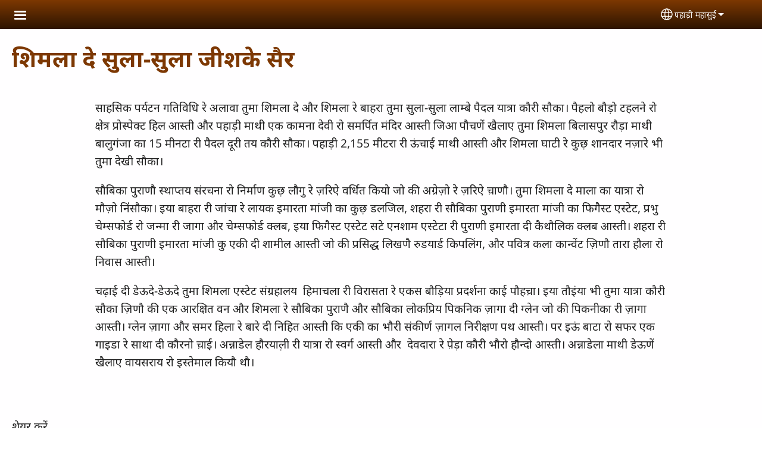

--- FILE ---
content_type: text/html; charset=UTF-8
request_url: https://paharimahasui.in/bfz/%E0%A4%B6%E0%A4%BF%E0%A4%AE%E0%A4%B2%E0%A4%BE-%E0%A4%A6%E0%A5%87-%E0%A4%B8%E0%A5%81%E0%A4%B2%E0%A4%BE-%E0%A4%B8%E0%A5%81%E0%A4%B2%E0%A4%BE-%E0%A4%9C%E0%A4%BF%E0%A4%BC%E0%A4%B6%E0%A4%95%E0%A5%87-%E0%A4%B8%E0%A5%88%E0%A4%B0
body_size: 15527
content:
<!DOCTYPE html>
<html lang="bfz" dir="ltr" prefix="og: https://ogp.me/ns#">
  <head>
    <meta charset="utf-8" />
<noscript><style>form.antibot * :not(.antibot-message) { display: none !important; }</style>
</noscript><style>/* @see https://github.com/aFarkas/lazysizes#broken-image-symbol */.js img.lazyload:not([src]) { visibility: hidden; }/* @see https://github.com/aFarkas/lazysizes#automatically-setting-the-sizes-attribute */.js img.lazyloaded[data-sizes=auto] { display: block; width: 100%; }</style>
<script>var _paq = _paq || [];(function(){var u=(("https:" == document.location.protocol) ? "/m/" : "/m/");_paq.push(["setSiteId", "106"]);_paq.push(["setTrackerUrl", u+"matomo.php"]);_paq.push(["setDownloadExtensions", "3gg|3gp|7z|aac|apk|arc|arj|asf|asx|avi|bloomd|bin|csv|dat|deb|dmg|doc(x|m)?|dot(x|m)?|epub|exe|fb|fb2|fcbh|flv|gif|gz|gzip|hqx|ico|ipa|ipsw|iso|jad|jar|jpe?g|js|kmp|kmx|m4a|m4v|mobi|mov|mp(2|3|4|e?g)|mov(ie)?|msi|msp|mybible|od(s|t|p)|otf|pdf|phps|png|pot(x|m)?|pps(x|m)?|ppam|ppt(x|m)?|rm|sld(x|m)?|swf|thmx|ttf|txt|qtm?|ra(m|r)?|sea|sit|tar|tgz|torrent|txt|wav|webp|webm|wma|wmv|woff|wpd|xls(x|m|b)?|xlt(x|m)|xlam|xml|xsm|z|zip"]);_paq.push(["setDoNotTrack", 1]);_paq.push(["disableCookies"]);if (!window.matomo_search_results_active) {_paq.push(["trackPageView"]);}_paq.push(["setIgnoreClasses", ["no-tracking","colorbox"]]);_paq.push(["enableLinkTracking"]);var d=document,g=d.createElement("script"),s=d.getElementsByTagName("script")[0];g.type="text/javascript";g.defer=true;g.async=true;g.src=u+"matomo.js";s.parentNode.insertBefore(g,s);})();</script>
<meta name="description" content="साहसिक पर्यटन गतिविधि रे अलावा तुमा शिमला दे और शिमला रे बाहरा तुमा सुला-सुला लाम्बे पैदल यात्रा कौरी सौका। पैहलो बौड़ो टहलने रो क्षेत्र प्रोस्पेक्ट हिल आस्ती और पहाड़ी माथी एक कामना देवी रो समर्पित मंदिर आस्ती जिआ पौचणें खैलाए तुमा शिमला बिलासपुर रौड़ा माथी बालुगंजा का 15 मीनटा री पैदल दूरी तय कौरी सौका। पहाड़ी 2,155 मीटरा री ऊंचाई माथी आस्ती और शिमला घाटी रे कुछ़ शानदार नज़ारे भी तुमा देखी सौका। सौबिका पुराणौ स्थाप्तय संरचना रो निर्माण कुछ़ लौगु रे ज़रिऐ वर्धित कियो जो की अग्रेज़ो रे ज़रिऐ च़ाणौ। तुमा शिमला दे माला का यात्रा रो मौज़ो निंंसौका। इया बाहरा री जांचा रे लायक इमारता मां" />
<link rel="shortlink" href="https://paharimahasui.in/bfz/node/18" />
<link rel="canonical" href="https://paharimahasui.in/bfz/%E0%A4%B6%E0%A4%BF%E0%A4%AE%E0%A4%B2%E0%A4%BE-%E0%A4%A6%E0%A5%87-%E0%A4%B8%E0%A5%81%E0%A4%B2%E0%A4%BE-%E0%A4%B8%E0%A5%81%E0%A4%B2%E0%A4%BE-%E0%A4%9C%E0%A4%BF%E0%A4%BC%E0%A4%B6%E0%A4%95%E0%A5%87-%E0%A4%B8%E0%A5%88%E0%A4%B0" />
<meta property="og:site_name" content="Paharimahasui.in" />
<meta property="og:url" content="https://paharimahasui.in/bfz/%E0%A4%B6%E0%A4%BF%E0%A4%AE%E0%A4%B2%E0%A4%BE-%E0%A4%A6%E0%A5%87-%E0%A4%B8%E0%A5%81%E0%A4%B2%E0%A4%BE-%E0%A4%B8%E0%A5%81%E0%A4%B2%E0%A4%BE-%E0%A4%9C%E0%A4%BF%E0%A4%BC%E0%A4%B6%E0%A4%95%E0%A5%87-%E0%A4%B8%E0%A5%88%E0%A4%B0" />
<meta property="og:title" content="शिमला दे सुला-सुला जीशके सैर | Paharimahasui.in" />
<meta property="og:description" content="साहसिक पर्यटन गतिविधि रे अलावा तुमा शिमला दे और शिमला रे बाहरा तुमा सुला-सुला लाम्बे पैदल यात्रा कौरी सौका। पैहलो बौड़ो टहलने रो क्षेत्र प्रोस्पेक्ट हिल आस्ती और पहाड़ी माथी एक कामना देवी रो समर्पित मंदिर आस्ती जिआ पौचणें खैलाए तुमा शिमला बिलासपुर रौड़ा माथी बालुगंजा का 15 मीनटा री पैदल दूरी तय कौरी सौका। पहाड़ी 2,155 मीटरा री ऊंचाई माथी आस्ती और शिमला घाटी रे कुछ़ शानदार नज़ारे भी तुमा देखी सौका। सौबिका पुराणौ स्थाप्तय संरचना रो निर्माण कुछ़ लौगु रे ज़रिऐ वर्धित कियो जो की अग्रेज़ो रे ज़रिऐ च़ाणौ। तुमा शिमला दे माला का यात्रा रो मौज़ो निंंसौका। इया बाहरा री जांचा रे लायक इमारता मां" />
<meta property="og:updated_time" content="Tue, 04/02/2019 - 13:35" />
<meta property="article:published_time" content="Tue, 03/26/2019 - 12:33" />
<meta property="article:modified_time" content="Tue, 04/02/2019 - 13:35" />
<link rel="manifest" href="/bfz/manifest.json" />
<meta name="theme-color" content="#000000" />
<meta name="Generator" content="Drupal 10 (https://www.drupal.org)" />
<meta name="MobileOptimized" content="width" />
<meta name="HandheldFriendly" content="true" />
<meta name="viewport" content="width=device-width, initial-scale=1.0" />
<style>span.wildfire-text-color-text_light { color: #feffff !important; }span.wildfire-text-color-text_dark { color: #222222 !important; }span.wildfire-text-color-text_heading { color: #7d3803 !important; }span.wildfire-text-color-accent_1 { color: #690230 !important; }span.wildfire-text-color-accent_2 { color: #02196a !important; }span.wildfire-text-color-accent_3 { color: #466902 !important; }span.wildfire-text-color-background_1 { color: #ddd3cc !important; }span.wildfire-text-color-black { color: #000000 !important; }span.wildfire-text-color-white { color: #ffffff !important; }</style>
<link rel="alternate" hreflang="bfz" href="https://paharimahasui.in/bfz/%E0%A4%B6%E0%A4%BF%E0%A4%AE%E0%A4%B2%E0%A4%BE-%E0%A4%A6%E0%A5%87-%E0%A4%B8%E0%A5%81%E0%A4%B2%E0%A4%BE-%E0%A4%B8%E0%A5%81%E0%A4%B2%E0%A4%BE-%E0%A4%9C%E0%A4%BF%E0%A4%BC%E0%A4%B6%E0%A4%95%E0%A5%87-%E0%A4%B8%E0%A5%88%E0%A4%B0" />
<link rel="alternate" hreflang="en" href="https://paharimahasui.in/en/leisure-walks-shimla" />
<link rel="alternate" hreflang="hin" href="https://paharimahasui.in/hin/%E0%A4%B6%E0%A4%BF%E0%A4%AE%E0%A4%B2%E0%A4%BE-%E0%A4%AE%E0%A5%87%E0%A4%82-%E0%A4%87%E0%A4%A4%E0%A4%AE%E0%A5%80%E0%A4%A8%E0%A4%BE%E0%A4%A8%E0%A5%8D%E0%A4%A8-%E0%A4%AA%E0%A4%A5-%E0%A4%AD%E0%A5%8D%E0%A4%B0%E0%A4%AE%E0%A4%A3" />

    <title>शिमला दे सुला-सुला जीशके सैर | Paharimahasui.in</title>
    <link rel="stylesheet" media="all" href="/sites/www.paharimahasui.in/files/css/css_A_DNFNEGRHRBzuesBUcOY9hVpxL7j9cyMEsKH2dvgWs.css?delta=0&amp;language=bfz&amp;theme=tower&amp;include=[base64]" />
<link rel="stylesheet" media="all" href="/sites/www.paharimahasui.in/files/css/css_Rtsvmsz1Wg9fO24aJpXzQkjGTWsu3cvaoX2PXRksKYM.css?delta=1&amp;language=bfz&amp;theme=tower&amp;include=[base64]" />

    <script type="application/json" data-drupal-selector="drupal-settings-json">{"path":{"baseUrl":"\/","pathPrefix":"bfz\/","currentPath":"node\/18","currentPathIsAdmin":false,"isFront":false,"currentLanguage":"bfz"},"pluralDelimiter":"\u0003","suppressDeprecationErrors":true,"ajaxPageState":{"libraries":"[base64]","theme":"tower","theme_token":null},"ajaxTrustedUrl":{"form_action_p_pvdeGsVG5zNF_XLGPTvYSKCf43t8qZYSwcfZl2uzM":true},"responsive_menu":{"position":"left","theme":"theme-dark","pagedim":"pagedim","modifyViewport":true,"use_bootstrap":true,"breakpoint":"all and (min-width: 768px)","drag":false,"custom":{"options":{"navbar":{"add":true,"title":"\u0938\u0942\u091a\u0940"}},"config":{"classNames":{"Selected":"mmenu-internal--active-trail"}}}},"ckeditorResponsiveTable":{"tableSelector":"table.tabled--stacked","failClass":"tabled--stacked","captionSide":"top","largeCharacterThreshold":"50","smallCharacterThreshold":"8"},"lazy":{"lazysizes":{"lazyClass":"lazyload","loadedClass":"lazyloaded","loadingClass":"lazyloading","preloadClass":"lazypreload","errorClass":"lazyerror","autosizesClass":"lazyautosizes","srcAttr":"data-src","srcsetAttr":"data-srcset","sizesAttr":"data-sizes","minSize":40,"customMedia":[],"init":true,"expFactor":1.5,"hFac":0.8,"loadMode":2,"loadHidden":true,"ricTimeout":0,"throttleDelay":125,"plugins":[]},"placeholderSrc":"","preferNative":false,"minified":true,"libraryPath":"\/libraries\/lazysizes"},"matomo":{"disableCookies":true,"trackMailto":true},"pwa_service_worker":{"cache_version":"2.1.0-beta7-v5","installPath":"\/bfz\/service-worker-data","scope":"\/"},"wildfire_matomo":{"debug":null},"cookies":{"cookies_asset_injector":{"blocked_assets":[]},"cookiesjsr":{"config":{"cookie":{"name":"cookiesjsr","expires":31536000000,"domain":"","sameSite":"Lax","secure":false},"library":{"libBasePath":"\/libraries\/cookiesjsr\/dist","libPath":"\/libraries\/cookiesjsr\/dist\/cookiesjsr.min.js","scrollLimit":0},"callback":{"method":"post","url":"\/bfz\/cookies\/consent\/callback.json","headers":[]},"interface":{"openSettingsHash":"#editCookieSettings","showDenyAll":true,"denyAllOnLayerClose":false,"settingsAsLink":true,"availableLangs":["bfz","en","hin"],"defaultLang":"bfz","groupConsent":false,"cookieDocs":false}},"services":{"functional":{"id":"functional","services":[{"key":"functional","type":"functional","name":"Required functional","info":{"value":"\u003Ctable\u003E\r\n\t\u003Cthead\u003E\r\n\t\t\u003Ctr\u003E\r\n\t\t\t\u003Cth width=\u002215%\u0022\u003ECookie name\u003C\/th\u003E\r\n\t\t\t\u003Cth width=\u002215%\u0022\u003EDefault expiration time\u003C\/th\u003E\r\n\t\t\t\u003Cth\u003EDescription\u003C\/th\u003E\r\n\t\t\u003C\/tr\u003E\r\n\t\u003C\/thead\u003E\r\n\t\u003Ctbody\u003E\r\n\t\t\u003Ctr\u003E\r\n\t\t\t\u003Ctd\u003E\u003Ccode dir=\u0022ltr\u0022 translate=\u0022no\u0022\u003ESSESS\u0026lt;ID\u0026gt;\u003C\/code\u003E\u003C\/td\u003E\r\n\t\t\t\u003Ctd\u003E1 month\u003C\/td\u003E\r\n\t\t\t\u003Ctd\u003EIf you are logged in to this website, a session cookie is required to identify and connect your browser to your user account in the server backend of this website.\u003C\/td\u003E\r\n\t\t\u003C\/tr\u003E\r\n\t\t\u003Ctr\u003E\r\n\t\t\t\u003Ctd\u003E\u003Ccode dir=\u0022ltr\u0022 translate=\u0022no\u0022\u003Ecookiesjsr\u003C\/code\u003E\u003C\/td\u003E\r\n\t\t\t\u003Ctd\u003E1 year\u003C\/td\u003E\r\n\t\t\t\u003Ctd\u003EWhen you visited this website for the first time, you were asked for your permission to use several services (including those from third parties) that require data to be saved in your browser (cookies, local storage). Your decisions about each service (allow, deny) are stored in this cookie and are reused each time you visit this website.\u003C\/td\u003E\r\n\t\t\u003C\/tr\u003E\r\n\t\u003C\/tbody\u003E\r\n\u003C\/table\u003E\r\n","format":"full_html"},"uri":"","needConsent":false}],"weight":1},"tracking":{"id":"tracking","services":[{"key":"analytics","type":"tracking","name":"Google Analytics","info":{"value":"","format":"full_html"},"uri":"https:\/\/analytics.google.com\/","needConsent":true},{"key":"facebook_pixel","type":"tracking","name":"Facebook Pixel","info":{"value":"","format":"full_html"},"uri":"","needConsent":true}],"weight":10},"external_content":{"id":"external_content","services":[{"key":"iframe","type":"external_content","name":"External content","info":{"value":"","format":"full_html"},"uri":"","needConsent":true},{"key":"social_media","type":"external_content","name":"Social media","info":{"value":"","format":"wildfire_ckeditor_text"},"uri":"","needConsent":true},{"key":"video","type":"external_content","name":"Video provided by YouTube, Vimeo","info":{"value":"","format":"full_html"},"uri":"","needConsent":true}],"weight":3}},"translation":{"_core":{"default_config_hash":"8H4k1roxH0EK2Q-_HYTufVJ7THdftFBKyqPINXSBDZI"},"langcode":"en","bannerText":"We use cookies on this site to enhance your user experience. By clicking \u0022OK, I agree\u0022 you are giving your consent for us to set cookies.\n","privacyPolicy":"Privacy policy","privacyUri":"\/bfz\/privacypolicy","imprint":"Imprint","imprintUri":"","cookieDocs":"Cookie documentation","cookieDocsUri":"\/cookies\/documentation","officialWebsite":"Official website","denyAll":"Decline","alwaysActive":"Always active","settings":"Cookie settings","acceptAll":"OK, I agree","requiredCookies":"Required cookies","cookieSettings":"Cookie settings","close":"Close","readMore":"Read more","allowed":"Allowed","denied":"Denied","settingsAllServices":"Settings for all services","saveSettings":"Save","default_langcode":"en","disclaimerText":"All cookie information is subject to change by the service providers. We update this information regularly.","disclaimerTextPosition":"above","processorDetailsLabel":"Processor Company Details","processorLabel":"Company","processorWebsiteUrlLabel":"Company Website","processorPrivacyPolicyUrlLabel":"Company Privacy Policy","processorCookiePolicyUrlLabel":"Company Cookie Policy","processorContactLabel":"Data Protection Contact Details","placeholderAcceptAllText":"Accept all cookies","functional":{"title":"Functional","details":"Cookies are small text files that are placed by your browser on your device in order to store certain information. Using the information that is stored and returned, a website can recognize that you have previously accessed and visited it using the browser on your end device. We use this information to arrange and display the website optimally in accordance with your preferences. Within this process, only the cookie itself is identified on your device. Personal data is only stored following your express consent or where this is absolutely necessary to enable use the service provided by us and accessed by you."},"tracking":{"title":"Tracking cookies","details":"Marketing cookies come from external advertising companies (\u0022third-party cookies\u0022) and are used to collect information about the websites visited by the user. The purpose of this is to create and display target group-oriented content and advertising for the user."},"external_content":{"title":"External content","details":""}}},"cookiesTexts":{"_core":{"default_config_hash":"8H4k1roxH0EK2Q-_HYTufVJ7THdftFBKyqPINXSBDZI"},"langcode":"en","bannerText":"We use cookies on this site to enhance your user experience. By clicking \u0022OK, I agree\u0022 you are giving your consent for us to set cookies.\n","privacyPolicy":"Privacy policy","privacyUri":"","imprint":"Imprint","imprintUri":"","cookieDocs":"Cookie documentation","cookieDocsUri":"\/cookies\/documentation","officialWebsite":"Official website","denyAll":"Decline","alwaysActive":"Always active","settings":"Cookie settings","acceptAll":"OK, I agree","requiredCookies":"Required cookies","cookieSettings":"Cookie settings","close":"Close","readMore":"Read more","allowed":"Allowed","denied":"Denied","settingsAllServices":"Settings for all services","saveSettings":"Save","default_langcode":"en","disclaimerText":"All cookie information is subject to change by the service providers. We update this information regularly.","disclaimerTextPosition":"above","processorDetailsLabel":"Processor Company Details","processorLabel":"Company","processorWebsiteUrlLabel":"Company Website","processorPrivacyPolicyUrlLabel":"Company Privacy Policy","processorCookiePolicyUrlLabel":"Company Cookie Policy","processorContactLabel":"Data Protection Contact Details","placeholderAcceptAllText":"Accept all cookies"},"services":{"analytics":{"uuid":"db76aa9a-fdc7-4971-8342-7a167155caa4","langcode":"en","status":true,"dependencies":{"enforced":{"module":["cookies_ga"]}},"_core":{"default_config_hash":"0FSyPPXfJvmZxEpwsiSH6nipWjFfo6qZ9pP6rP9tFT0"},"id":"analytics","label":"Google Analytics","group":"tracking","info":{"value":"","format":"full_html"},"consentRequired":true,"purpose":"","processor":"","processorContact":"","processorUrl":"https:\/\/analytics.google.com\/","processorPrivacyPolicyUrl":"","processorCookiePolicyUrl":"https:\/\/support.google.com\/analytics\/answer\/6004245","placeholderMainText":"This content is blocked because Google Analytics cookies have not been accepted.","placeholderAcceptText":"Only accept Google Analytics cookies"},"facebook_pixel":{"uuid":"c64fe971-6639-46e5-a910-f56380fdc06e","langcode":"en","status":true,"dependencies":{"enforced":{"module":["cookies_facebook_pixel"]}},"_core":{"default_config_hash":"c3mD3C3eOqAxV-8O8vf-79QGaQ5UgHOzgP4XFRJWDTE"},"id":"facebook_pixel","label":"Facebook Pixel","group":"tracking","info":{"value":"","format":"full_html"},"consentRequired":true,"purpose":"","processor":"","processorContact":"","processorUrl":"","processorPrivacyPolicyUrl":"","processorCookiePolicyUrl":"https:\/\/www.facebook.com\/policies\/cookies","placeholderMainText":"This content is blocked because Facebook Pixel cookies have not been accepted.","placeholderAcceptText":"Only accept Facebook Pixel cookies"},"functional":{"uuid":"ea1ccaa6-c2a6-42e9-8bf7-961f506f940a","langcode":"en","status":true,"dependencies":[],"_core":{"default_config_hash":"SQkYKY9U6xYDPAOC32rgkrIzkd688kRsm9g25mWdcvM"},"id":"functional","label":"Required functional","group":"functional","info":{"value":"\u003Ctable\u003E\r\n\t\u003Cthead\u003E\r\n\t\t\u003Ctr\u003E\r\n\t\t\t\u003Cth width=\u002215%\u0022\u003ECookie name\u003C\/th\u003E\r\n\t\t\t\u003Cth width=\u002215%\u0022\u003EDefault expiration time\u003C\/th\u003E\r\n\t\t\t\u003Cth\u003EDescription\u003C\/th\u003E\r\n\t\t\u003C\/tr\u003E\r\n\t\u003C\/thead\u003E\r\n\t\u003Ctbody\u003E\r\n\t\t\u003Ctr\u003E\r\n\t\t\t\u003Ctd\u003E\u003Ccode dir=\u0022ltr\u0022 translate=\u0022no\u0022\u003ESSESS\u0026lt;ID\u0026gt;\u003C\/code\u003E\u003C\/td\u003E\r\n\t\t\t\u003Ctd\u003E1 month\u003C\/td\u003E\r\n\t\t\t\u003Ctd\u003EIf you are logged in to this website, a session cookie is required to identify and connect your browser to your user account in the server backend of this website.\u003C\/td\u003E\r\n\t\t\u003C\/tr\u003E\r\n\t\t\u003Ctr\u003E\r\n\t\t\t\u003Ctd\u003E\u003Ccode dir=\u0022ltr\u0022 translate=\u0022no\u0022\u003Ecookiesjsr\u003C\/code\u003E\u003C\/td\u003E\r\n\t\t\t\u003Ctd\u003E1 year\u003C\/td\u003E\r\n\t\t\t\u003Ctd\u003EWhen you visited this website for the first time, you were asked for your permission to use several services (including those from third parties) that require data to be saved in your browser (cookies, local storage). Your decisions about each service (allow, deny) are stored in this cookie and are reused each time you visit this website.\u003C\/td\u003E\r\n\t\t\u003C\/tr\u003E\r\n\t\u003C\/tbody\u003E\r\n\u003C\/table\u003E\r\n","format":"full_html"},"consentRequired":false,"purpose":"Essential functional cookies to provide general functionality","processor":"","processorContact":"","processorUrl":"","processorPrivacyPolicyUrl":"","processorCookiePolicyUrl":"","placeholderMainText":"This content is blocked because required functional cookies have not been accepted.","placeholderAcceptText":"Only accept required functional cookies"},"iframe":{"uuid":"abafa097-1595-4c63-868f-016e56feb29f","langcode":"en","status":true,"dependencies":[],"_core":{"default_config_hash":"q8OHHrmQ6QoD_H6HfpR9-3Pkauyi1NSNZrbG6UnmPPA"},"id":"iframe","label":"External content","group":"external_content","info":{"value":"","format":"full_html"},"consentRequired":true,"purpose":"","processor":"","processorContact":"","processorUrl":"","processorPrivacyPolicyUrl":"","processorCookiePolicyUrl":"","placeholderMainText":"This content cannot be displayed unless you click \u0022Accept\u0022 to consent to cookies.","placeholderAcceptText":"Only accept external content cookies"},"social_media":{"uuid":"0684a91f-cdfc-45dd-8af5-2c8c986f9def","langcode":"en","status":true,"dependencies":[],"_core":{"default_config_hash":"aAu0J9KwIqWUPlajZw-7Plmwo75CQiPgqBfvanpTSDc"},"id":"social_media","label":"Social media","group":"external_content","info":{"value":"","format":"wildfire_ckeditor_text"},"consentRequired":true,"purpose":"","processor":"","processorContact":"","processorUrl":"","processorPrivacyPolicyUrl":"","processorCookiePolicyUrl":"","placeholderMainText":"This content cannot be displayed unless you click \u0022Accept\u0022 to consent to cookies.","placeholderAcceptText":"Only accept social media cookies"},"video":{"uuid":"30415dd7-43a3-4851-b604-76274c35ce7d","langcode":"en","status":true,"dependencies":{"enforced":{"module":["cookies_video"]}},"_core":{"default_config_hash":"CJUl6FWSTflDxW-jyD8CSjzauz0LKxgDHjNUimDWx10"},"id":"video","label":"Video provided by YouTube, Vimeo","group":"external_content","info":{"value":"","format":"full_html"},"consentRequired":true,"purpose":"","processor":"","processorContact":"","processorUrl":"","processorPrivacyPolicyUrl":"","processorCookiePolicyUrl":"https:\/\/policies.google.com\/privacy","placeholderMainText":"This video cannot be displayed unless you click \u0022Accept\u0022 to consent to cookies.","placeholderAcceptText":"Only accept video cookies"}},"groups":{"external_content":{"uuid":"55c013b5-3bb1-41c1-8c8f-69e570d66615","langcode":"en","status":true,"dependencies":[],"_core":{"default_config_hash":"YBpUtDHCsBPb9KuxngOHXCjIQhNiGsSHWaja_27OEdM"},"id":"external_content","label":"External content","weight":3,"title":"External content","details":""},"functional":{"uuid":"829378cc-3c2c-4ac8-b4af-2a80a8abb98b","langcode":"en","status":true,"dependencies":[],"_core":{"default_config_hash":"aHm4Q63Ge97tcktTa_qmUqJMir45iyGY2lEvvqPW68g"},"id":"functional","label":"Functional","weight":1,"title":"Functional","details":"Cookies are small text files that are placed by your browser on your device in order to store certain information. Using the information that is stored and returned, a website can recognize that you have previously accessed and visited it using the browser on your end device. We use this information to arrange and display the website optimally in accordance with your preferences. Within this process, only the cookie itself is identified on your device. Personal data is only stored following your express consent or where this is absolutely necessary to enable use the service provided by us and accessed by you."},"marketing":{"uuid":"b59af66b-1c3b-4e75-a505-43287f2e75a0","langcode":"en","status":true,"dependencies":[],"_core":{"default_config_hash":"JkP6try0AxX_f4RpFEletep5NHSlVB1BbGw0snW4MO8"},"id":"marketing","label":"Marketing","weight":20,"title":"Marketing","details":"Customer communication and marketing tools."},"performance":{"uuid":"244e5f92-9300-4ebb-927a-8fbcac5a67ec","langcode":"en","status":true,"dependencies":[],"_core":{"default_config_hash":"Jv3uIJviBj7D282Qu1ZpEQwuOEb3lCcDvx-XVHeOJpw"},"id":"performance","label":"Performance","weight":30,"title":"Performance Cookies","details":"Performance cookies collect aggregated information about how our website is used. The purpose of this is to improve its attractiveness, content and functionality. These cookies help us to determine whether, how often and for how long particular sub-pages of our website are accessed and which content users are particularly interested in. Search terms, country, region and (where applicable) the city from which the website is accessed are also recorded, as is the proportion of mobile devices that are used to access the website. We use this information to compile statistical reports that help us tailor the content of our website to your needs and optimize our offer."},"social":{"uuid":"4d775c72-a7c6-4d90-9444-29686f993e7d","langcode":"en","status":true,"dependencies":[],"_core":{"default_config_hash":"HPZx-Zx8_NWbkcxkuGOczWaYGBVfDb31zzhuVkmQRyY"},"id":"social","label":"Social media","weight":8,"title":"Social media","details":""},"tracking":{"uuid":"038464c5-11b3-4836-b240-717ebfe23dd1","langcode":"en","status":true,"dependencies":[],"_core":{"default_config_hash":"_gYDe3qoEc6L5uYR6zhu5V-3ARLlyis9gl1diq7Tnf4"},"id":"tracking","label":"Tracking","weight":10,"title":"Tracking cookies","details":"Marketing cookies come from external advertising companies (\u0022third-party cookies\u0022) and are used to collect information about the websites visited by the user. The purpose of this is to create and display target group-oriented content and advertising for the user."},"video":{"uuid":"b83b131f-f463-46a9-8c5c-c2f0f9e9fb2a","langcode":"en","status":true,"dependencies":[],"_core":{"default_config_hash":"w1WnCmP2Xfgx24xbx5u9T27XLF_ZFw5R0MlO-eDDPpQ"},"id":"video","label":"Videos","weight":40,"title":"Video","details":"Video sharing services help to add rich media on the site and increase its visibility."}}},"statusMessages":"10000","pwaA2hs":{"pwaA2hsPrompt":{"button_text":"\u0935\u0947\u092c\u0938\u093e\u0907\u091f \u0921\u093e\u0909\u0928\u0932\u094b\u0921 \u0915\u0930\u0947\u0902"}},"wildfire_feedback":{"popupDelay":180,"popupInterval":5184000},"lang_dropdown":{"lang-dropdown-form":{"key":"lang-dropdown-form","widget":"ddslick","width":130,"height":0,"showSelectedHTML":true,"imagePosition":"left"}},"user":{"uid":0,"permissionsHash":"574807206134896bf4fe00efc5203803ec3ed110df3b409454835b112597afbe"}}</script>
<script src="/sites/www.paharimahasui.in/files/js/js_4jODqzOW6Todtnf05POozzm8mC4_LIAp8T178q1jZcA.js?scope=header&amp;delta=0&amp;language=bfz&amp;theme=tower&amp;include=[base64]"></script>
<script src="/modules/contrib/cookies/js/cookiesjsr.conf.js?v=10.5.2" defer></script>
<script src="/libraries/cookiesjsr/dist/cookiesjsr-preloader.min.js?v=10.5.2" defer></script>

  </head>
  <body data-content-language="bfz" class="fontyourface path-node page-node-type-wildfire-page">
        <a href="#main-content" class="visually-hidden focusable skip-link">
      Skip to main content
    </a>
    
      <div class="dialog-off-canvas-main-canvas" data-off-canvas-main-canvas>
    <div class="layout-container">
  <div class="sticky">
      <div class="region region-header">
    <div id="block-tower-responsivemenumobileicon" class="responsive-menu-toggle-wrapper responsive-menu-toggle block block-responsive-menu block-responsive-menu-toggle">
  
    
      <a id="toggle-icon" class="toggle responsive-menu-toggle-icon" title="Menu" href="#off-canvas">
  <span class="icon"></span><span class="label">सूची</span>
</a>
  </div>
<div id="block-tower-sitebranding" class="block block-system block-system-branding-block">
  
    
        </div>
<div id="block-tower-languagedropdownswitcherinterfacetext" class="block block-lang-dropdown block-language-dropdown-blocklanguage-interface">
  
    
  <div id="dd-globe">
  <svg width='20' height='20' viewBox='0 0 22 22' xmlns='http://www.w3.org/2000/svg'>
    <circle cx='11' cy='11' r='10' stroke-width='1.5'></circle>
    <ellipse cx='11.0248' cy='11' rx='3.48624' ry='10' stroke-width='1.5'></ellipse>
    <path d='M1.36694 14.7967H20.4495' stroke-width='1.5' stroke-miterlimit='10'></path>
    <path d='M1.36694 7.92291H20.4495' stroke-width='1.5' stroke-miterlimit='10'></path>
  </svg>
</div>
<form class="lang-dropdown-form ddsWildfire lang_dropdown_form clearfix language_interface" id="lang_dropdown_form_lang-dropdown-form" data-drupal-selector="lang-dropdown-form-2" action="/bfz/%E0%A4%B6%E0%A4%BF%E0%A4%AE%E0%A4%B2%E0%A4%BE-%E0%A4%A6%E0%A5%87-%E0%A4%B8%E0%A5%81%E0%A4%B2%E0%A4%BE-%E0%A4%B8%E0%A5%81%E0%A4%B2%E0%A4%BE-%E0%A4%9C%E0%A4%BF%E0%A4%BC%E0%A4%B6%E0%A4%95%E0%A5%87-%E0%A4%B8%E0%A5%88%E0%A4%B0" method="post" accept-charset="UTF-8">
  <div class="js-form-item form-item js-form-type-select form-type-select js-form-item-lang-dropdown-select form-item-lang-dropdown-select form-no-label">
      <label for="edit-lang-dropdown-select" class="visually-hidden">Select your language</label>
        <select style="width:130px" class="lang-dropdown-select-element form-select" data-lang-dropdown-id="lang-dropdown-form" data-drupal-selector="edit-lang-dropdown-select" id="edit-lang-dropdown-select" name="lang_dropdown_select"><option value="bfz" selected="selected">पहाड़ी महासुई</option><option value="en">English</option><option value="hin">हिन्‍दी</option></select>

        </div>
<input data-drupal-selector="edit-bfz" type="hidden" name="bfz" value="/bfz/%E0%A4%B6%E0%A4%BF%E0%A4%AE%E0%A4%B2%E0%A4%BE-%E0%A4%A6%E0%A5%87-%E0%A4%B8%E0%A5%81%E0%A4%B2%E0%A4%BE-%E0%A4%B8%E0%A5%81%E0%A4%B2%E0%A4%BE-%E0%A4%9C%E0%A4%BF%E0%A4%BC%E0%A4%B6%E0%A4%95%E0%A5%87-%E0%A4%B8%E0%A5%88%E0%A4%B0" />
<input data-drupal-selector="edit-en" type="hidden" name="en" value="/en/leisure-walks-shimla" />
<input data-drupal-selector="edit-hin" type="hidden" name="hin" value="/hin/%E0%A4%B6%E0%A4%BF%E0%A4%AE%E0%A4%B2%E0%A4%BE-%E0%A4%AE%E0%A5%87%E0%A4%82-%E0%A4%87%E0%A4%A4%E0%A4%AE%E0%A5%80%E0%A4%A8%E0%A4%BE%E0%A4%A8%E0%A5%8D%E0%A4%A8-%E0%A4%AA%E0%A4%A5-%E0%A4%AD%E0%A5%8D%E0%A4%B0%E0%A4%AE%E0%A4%A3" />
<noscript><div><input data-drupal-selector="edit-submit" type="submit" id="edit-submit" name="op" value="Go" class="button js-form-submit form-submit" />
</div></noscript><input autocomplete="off" data-drupal-selector="form-t8b-qvhijldhzspmkdmcyqhpoltzqribbqhwsctawmg" type="hidden" name="form_build_id" value="form-t8B_QvHiJLDHzsPmkDmcYQHpoLTzqribbqHwsctawmg" />
<input data-drupal-selector="edit-lang-dropdown-form" type="hidden" name="form_id" value="lang_dropdown_form" />

</form>

</div>

  </div>

    
  </div>

  <main role="main">
    <a id="main-content" tabindex="-1"></a>
    <div class="layout-content">
      
        <div class="region region-status">
    <div data-drupal-messages-fallback class="hidden"></div>

  </div>

      
        <div class="wildfire-content region region-content">
    <div id="block-tower-page-title" class="block block-core block-page-title-block">
  
    
      
  <h1 class="page-title"><span class="field field--name-title field--type-string field--label-hidden">शिमला दे सुला-सुला जीशके सैर</span>
</h1>


  </div>
<div id="block-tower-content" class="block block-system block-system-main-block">
  
    
      
<article class="node node--type-wildfire-page node--view-mode-full">

  
    

  
  <div class="node__content">
      <div class="layout-section-background" style="margin-top: 0px; ">

    <div class="layout wildfire-layout-section wildfire-layout-section-narrow layout--wildfire-onecol layout--wildfire-onecol-- layout--onecol" lang="bfz" dir="ltr">
            
      
      <div  style="padding: 0.01px; " class="layout__region layout__region--content">
        <div class="block block-layout-builder block-inline-blocktext">
  
    
      <div id="inline-block-cd62d877-e7e5-4a9d-8543-4f7f3ec94132" class="inline-block-cd62d877-e7e5-4a9d-8543-4f7f3ec94132 block block- block-inline-block">
  
    
    <div class="content">
    
            <div class="clearfix text-formatted field field--name-field-text field--type-text-with-summary field--label-hidden field__item"><p>साहसिक पर्यटन गतिविधि रे अलावा तुमा शिमला दे और शिमला रे बाहरा तुमा&nbsp;सुला-सुला लाम्बे पैदल यात्रा कौरी सौका। पैहलो बौड़ो टहलने रो क्षेत्र प्रोस्पेक्ट हिल आस्ती और पहाड़ी माथी एक कामना देवी रो समर्पित मंदिर आस्ती जिआ&nbsp;पौचणें खैलाए तुमा शिमला बिलासपुर रौड़ा माथी बालुगंजा का 15 मीनटा री पैदल दूरी तय कौरी सौका। पहाड़ी 2,155 मीटरा री ऊंचाई माथी आस्ती और शिमला घाटी रे कुछ़ शानदार नज़ारे भी तुमा देखी सौका।</p>
<p>सौबिका पुराणौ स्थाप्तय संरचना रो निर्माण कुछ़ लौगु रे ज़रिऐ वर्धित कियो जो की अग्रेज़ो रे ज़रिऐ च़ाणौ। तुमा शिमला दे माला का यात्रा रो मौज़ो निंंसौका। इया बाहरा री जांचा रे लायक इमारता मांजी का कुछ़ डलजिल, शहरा री सौबिका पुराणी इमारता मांजी का फिगैस्ट एस्टेट, प्रभु चेम्सफोर्ड रो जन्मा री जागा और चेम्सफोर्ड क्लब, इया फिगैस्ट एस्टेट सटे एनशाम एस्टेटा री पुराणी इमारता दी कैथौलिक क्लब आस्ती। शहरा री सौबिका पुराणी इमारता मांजी कु एकी दी शामील आस्ती जो की प्रसिद्ध लिखणै रुडयार्ड किपलिंग, और पवित्र कला कान्वेंट ज़िणौ तारा हौला रो निवास आस्ती।</p>
<p>चढ़ाई दी डेऊदे-डेऊदे तुमा शिमला एस्टेट संग्रहालय &nbsp;हिमाचला री विरासता रे एकस बौड़िया प्रदर्शना काई पौहच़ा। इया तौइंया भी तुमा यात्रा कौरी सौका ज़िणौ की एक आरक्षित वन और शिमला रे सौबिका पुराणै और सौबिका लोकप्रिय पिकनिक ज़ागा दी ग्लेन जो की पिकनीका री ज़ागा आस्ती। ग्लेन ज़ागा और समर हिला रे बारे दी निहित आस्ती कि एकी का भौरी संकीर्ण ज़ागल निरीक्षण पथ आस्ती। पर इऊं बाटा रो सफर एक गाइडा रे साथा दी कौरनो च़ाई।&nbsp;अन्नाडेल हौरयाल़ी री यात्रा रो स्वर्ग आस्ती और&nbsp; देवदारा रे पे़ड़ा कौरी भौरो हौन्दो आस्ती। अन्नाडेला माथी डेऊणें खैलाए वायसराय रो इस्तेमाल कियौ थौ।</p></div>
      
  </div>
</div>

  </div>

      </div>
    </div>

  </div>

  </div>

</article>

  </div>
<div class="se-align-left block block-share-everywhere block-share-everywhere-block" id="block-tower-shareeverywhereblock">
  
  <div class="se-label">शेयर करें</div>
  
      <div class="se-block " >
    <div class="block-content">
        <div class="se-container">
      <div id="se-trigger-bfz%E0%A4%B6%E0%A4%BF%E0%A4%AE%E0%A4%B2%E0%A4%BE-%E0%A4%A6%E0%A5%87-%E0%A4%B8%E0%A5%81%E0%A4%B2%E0%A4%BE-%E0%A4%B8%E0%A5%81%E0%A4%B2%E0%A4%BE-%E0%A4%9C%E0%A4%BF%E0%A4%BC%E0%A4%B6%E0%A4%95%E0%A5%87-%E0%A4%B8%E0%A5%88%E0%A4%B0" class="se-trigger se-disabled">
        <img src="https://paharimahasui.in/modules/contrib/share_everywhere/img/share-icon.svg" alt="Share icon">
      </div>
      <div class="se-links-container">
        <ul id="se-links-bfz%E0%A4%B6%E0%A4%BF%E0%A4%AE%E0%A4%B2%E0%A4%BE-%E0%A4%A6%E0%A5%87-%E0%A4%B8%E0%A5%81%E0%A4%B2%E0%A4%BE-%E0%A4%B8%E0%A5%81%E0%A4%B2%E0%A4%BE-%E0%A4%9C%E0%A4%BF%E0%A4%BC%E0%A4%B6%E0%A4%95%E0%A5%87-%E0%A4%B8%E0%A5%88%E0%A4%B0" class="se-links se-active">
                      <li class="se-link facebook_share"> <a href="https://www.facebook.com/sharer/sharer.php?u=https%3A%2F%2Fpaharimahasui.in%2Fbfz%2F%25E0%25A4%25B6%25E0%25A4%25BF%25E0%25A4%25AE%25E0%25A4%25B2%25E0%25A4%25BE-%25E0%25A4%25A6%25E0%25A5%2587-%25E0%25A4%25B8%25E0%25A5%2581%25E0%25A4%25B2%25E0%25A4%25BE-%25E0%25A4%25B8%25E0%25A5%2581%25E0%25A4%25B2%25E0%25A4%25BE-%25E0%25A4%259C%25E0%25A4%25BF%25E0%25A4%25BC%25E0%25A4%25B6%25E0%25A4%2595%25E0%25A5%2587-%25E0%25A4%25B8%25E0%25A5%2588%25E0%25A4%25B0" target="_blank" rel="noreferrer"><div title="Share on Facebook"></div>
</a>
 </li>
                      <li class="se-link twitter"> <a href="https://twitter.com/intent/tweet?text=&url=https%3A%2F%2Fpaharimahasui.in%2Fbfz%2F%25E0%25A4%25B6%25E0%25A4%25BF%25E0%25A4%25AE%25E0%25A4%25B2%25E0%25A4%25BE-%25E0%25A4%25A6%25E0%25A5%2587-%25E0%25A4%25B8%25E0%25A5%2581%25E0%25A4%25B2%25E0%25A4%25BE-%25E0%25A4%25B8%25E0%25A5%2581%25E0%25A4%25B2%25E0%25A4%25BE-%25E0%25A4%259C%25E0%25A4%25BF%25E0%25A4%25BC%25E0%25A4%25B6%25E0%25A4%2595%25E0%25A5%2587-%25E0%25A4%25B8%25E0%25A5%2588%25E0%25A4%25B0" target="_blank" rel="noreferrer"><div title="Share on X"></div>
</a>
 </li>
                      <li class="se-link linkedin"> <a href="https://www.linkedin.com/shareArticle?mini=true&url=https%3A%2F%2Fpaharimahasui.in%2Fbfz%2F%25E0%25A4%25B6%25E0%25A4%25BF%25E0%25A4%25AE%25E0%25A4%25B2%25E0%25A4%25BE-%25E0%25A4%25A6%25E0%25A5%2587-%25E0%25A4%25B8%25E0%25A5%2581%25E0%25A4%25B2%25E0%25A4%25BE-%25E0%25A4%25B8%25E0%25A5%2581%25E0%25A4%25B2%25E0%25A4%25BE-%25E0%25A4%259C%25E0%25A4%25BF%25E0%25A4%25BC%25E0%25A4%25B6%25E0%25A4%2595%25E0%25A5%2587-%25E0%25A4%25B8%25E0%25A5%2588%25E0%25A4%25B0" target="_blank" rel="noreferrer"><div title="Share on LinkedIn"></div>
</a>
 </li>
                      <li class="se-link pinterest"> <a href="https://pinterest.com/pin/create/button/?url=https%3A%2F%2Fpaharimahasui.in%2Fbfz%2F%25E0%25A4%25B6%25E0%25A4%25BF%25E0%25A4%25AE%25E0%25A4%25B2%25E0%25A4%25BE-%25E0%25A4%25A6%25E0%25A5%2587-%25E0%25A4%25B8%25E0%25A5%2581%25E0%25A4%25B2%25E0%25A4%25BE-%25E0%25A4%25B8%25E0%25A5%2581%25E0%25A4%25B2%25E0%25A4%25BE-%25E0%25A4%259C%25E0%25A4%25BF%25E0%25A4%25BC%25E0%25A4%25B6%25E0%25A4%2595%25E0%25A5%2587-%25E0%25A4%25B8%25E0%25A5%2588%25E0%25A4%25B0&amp;description=%20Paharimahasui.in%20%3A%20%E0%A4%B6%E0%A4%BF%E0%A4%AE%E0%A4%B2%E0%A4%BE%20%E0%A4%A6%E0%A5%87%20%E0%A4%B8%E0%A5%81%E0%A4%B2%E0%A4%BE-%E0%A4%B8%E0%A5%81%E0%A4%B2%E0%A4%BE%20%E0%A4%9C%E0%A5%80%E0%A4%B6%E0%A4%95%E0%A5%87%20%E0%A4%B8%E0%A5%88%E0%A4%B0" target="_blank" rel="noopener" ><div title="Share on Pinterest"></div>
</a>
 </li>
                      <li class="se-link telegram"> <a href="https://telegram.me/share/url?url=https%3A%2F%2Fpaharimahasui.in%2Fbfz%2F%25E0%25A4%25B6%25E0%25A4%25BF%25E0%25A4%25AE%25E0%25A4%25B2%25E0%25A4%25BE-%25E0%25A4%25A6%25E0%25A5%2587-%25E0%25A4%25B8%25E0%25A5%2581%25E0%25A4%25B2%25E0%25A4%25BE-%25E0%25A4%25B8%25E0%25A5%2581%25E0%25A4%25B2%25E0%25A4%25BE-%25E0%25A4%259C%25E0%25A4%25BF%25E0%25A4%25BC%25E0%25A4%25B6%25E0%25A4%2595%25E0%25A5%2587-%25E0%25A4%25B8%25E0%25A5%2588%25E0%25A4%25B0&amp;text=%20Paharimahasui.in%20%3A%20%E0%A4%B6%E0%A4%BF%E0%A4%AE%E0%A4%B2%E0%A4%BE%20%E0%A4%A6%E0%A5%87%20%E0%A4%B8%E0%A5%81%E0%A4%B2%E0%A4%BE-%E0%A4%B8%E0%A5%81%E0%A4%B2%E0%A4%BE%20%E0%A4%9C%E0%A5%80%E0%A4%B6%E0%A4%95%E0%A5%87%20%E0%A4%B8%E0%A5%88%E0%A4%B0" target="_blank" rel="noopener" ><div title="Share on Telegram"></div>
</a>
 </li>
                  </ul>
      </div>
    </div>
  </div>
</div>

  </div>
<div id="block-tower-visitorfeedback" class="block block-wildfire-feedback block-visitor-feedback">
  
    
      

<div id="visitor-feedback-bar">
  <div class="feedback-bar-content">
        <svg xmlns="http://www.w3.org/2000/svg" viewBox="0 0 36 36"><path fill="currentColor" d="M32 7H4c-2.209 0-4 1.791-4 4v15c0 2.209 1.791 4 4 4h11.416c.52.596 1.477 1 2.584 1s2.065-.404 2.584-1H32c2.209 0 4-1.791 4-4V11c0-2.209-1.791-4-4-4z"/><path fill="#292F33" d="M20 27c0 1.104-.896 2-2 2s-2-.896-2-2V9c0-1.104.896-2 2-2s2 .896 2 2v18z"/><path fill="#99AAB5" d="M18 26c0 1.104-.896 2-2 2H4c-1.104 0-2-.896-2-2V8c0-1.104.896-2 2-2h12c1.104 0 2 .896 2 2v18z"/><path fill="#E1E8ED" d="M18 26c-.999-1.998-3.657-2-4-2-2 0-5 2-8 2-1 0-2-.896-2-2V8c0-1.104 1-2 2-2 3.255 0 6-2 8-2 3 0 4 1.896 4 3v19z"/><path fill="#99AAB5" d="M34 26c0 1.104-.896 2-2 2H20c-1.104 0-2-.896-2-2V8c0-1.104.896-2 2-2h12c1.104 0 2 .896 2 2v18z"/><path fill="#CCD6DD" d="M18 26c.999-1.998 3.657-2 4-2 2 0 5 2 8 2 1 0 2-.896 2-2V8c0-1.104-1-2-2-2-3.256 0-6-2-8-2-3 0-4 1.896-4 3v19z"/></svg>
    <div class="feedback-bar-text">
      <p>क्या आप यह साझा करना चाहेंगे कि इस धर्मग्रन्थ ने आज आपको क्या सिखाया?</p>
    </div>
  </div>
</div>
<div id="visitor-feedback-dialog">
  <div class="dialog-content-title">
    <h3>आपका प्रोत्साहन हमारे लिए बहुमूल्य है</h3>
    <p>आपकी कहानियाँ इस तरह की वेबसाइटों को संभव बनाने में मदद करती हैं।</p>
  </div>
  <div id="visitor-feedback-form"></div>
</div>

  </div>

  </div>

    </div>
    
    
  </main>

  

</div>
<footer role="contentinfo">
    <div class="region region-footer">
    <nav role="navigation" aria-labelledby="block-tower-footer-menu" id="block-tower-footer" class="block block-menu navigation menu--footer">
            
  <h2 class="visually-hidden" id="block-tower-footer-menu">Footer</h2>
  

        
                <ul class="menu menu--level-1">
                    <li class="menu-item">
        <a href="/bfz/impressum" data-drupal-link-system-path="impressum">कॉपीराइट</a>
              </li>
                <li class="menu-item">
        <a href="/bfz/contact" data-drupal-link-system-path="contact">संपर्क</a>
              </li>
                <li class="menu-item">
        <a href="/bfz/sitemap" data-drupal-link-system-path="sitemap">साइटमैप</a>
              </li>
                <li class="menu-item">
        <a href="/bfz/privacypolicy" data-drupal-link-system-path="privacypolicy">प्राइवसी पॉलिसि</a>
              </li>
                <li class="menu-item">
        <a href="#editCookieSettings">कुकी सेटिंग्स</a>
              </li>
                <li class="menu-item">
        <a href="/bfz/pwa/instructions" id="pwa-instruction-link" class="pwa-instruction-link" data-drupal-link-system-path="pwa/instructions">वेबसाइट डाउनलोड करें</a>
              </li>
                <li class="menu-item">
        <a href="/bfz/user/login?current=/bfz/%25E0%25A4%25B6%25E0%25A4%25BF%25E0%25A4%25AE%25E0%25A4%25B2%25E0%25A4%25BE-%25E0%25A4%25A6%25E0%25A5%2587-%25E0%25A4%25B8%25E0%25A5%2581%25E0%25A4%25B2%25E0%25A4%25BE-%25E0%25A4%25B8%25E0%25A5%2581%25E0%25A4%25B2%25E0%25A4%25BE-%25E0%25A4%259C%25E0%25A4%25BF%25E0%25A4%25BC%25E0%25A4%25B6%25E0%25A4%2595%25E0%25A5%2587-%25E0%25A4%25B8%25E0%25A5%2588%25E0%25A4%25B0" data-drupal-link-system-path="user/login">लॉग इन करें</a>
              </li>
        </ul>
  


  </nav>
<div id="block-tower-pwaaddtohomescreen" class="block block-pwa-a2hs block-pwa-add-to-home-screen">
  
    
      <div class="pwa-a2hs hidden">
    
</div>

  </div>
<div id="block-tower-cookiesui" class="wildfire-cookies-banner-hidden block block-cookies block-cookies-ui-block">
  
    
        
<div id="cookiesjsr"></div>

  </div>

  </div>

</footer>

  </div>

    <div class="off-canvas-wrapper"><div id="off-canvas">
              <ul>
                    <li class="menu-item--_24db6ec-c8ed-439f-9a27-71c67588a488 menu-name--main">
        <a href="/bfz/%E0%A4%B5%E0%A5%88%E0%A4%AC%E0%A4%B8%E0%A4%BE%E0%A4%88%E0%A4%9F%E0%A4%BE-%E0%A4%B0%E0%A5%87-%E0%A4%AC%E0%A4%BE%E0%A4%B0%E0%A5%87-%E0%A4%A6%E0%A5%87" title="" data-drupal-link-system-path="node/1">वैबसाईटा रे बारे दे</a>
              </li>
                <li class="menu-item--_97e1120-ea33-4ff2-ba17-20d4d08c794b menu-name--main">
        <span>फोटु</span>
                                <ul>
                    <li class="menu-item--_d7fa974-275e-45ae-b581-54ccaf1f2c99 menu-name--main">
        <a href="/bfz/%E0%A4%B0%E0%A5%8B%E0%A4%B9%E0%A4%A1%E0%A5%82" data-drupal-link-system-path="node/36">रोहडू रे फोटु</a>
              </li>
                <li class="menu-item--_722d9fe-852f-4dd5-aefa-6199cab93b86 menu-name--main">
        <a href="/bfz/%E0%A4%AB%E0%A5%8B%E0%A4%9F%E0%A5%81/%E0%A4%B8%E0%A4%BE%E0%A4%82%E0%A4%B8%E0%A5%8D%E0%A4%95%E0%A5%83%E0%A4%A4%E0%A4%BF%E0%A4%95-%E0%A4%AB%E0%A5%8B%E0%A4%9F%E0%A5%81" title="" data-drupal-link-system-path="node/48">सांस्कृतिक-फोटु</a>
              </li>
        </ul>
  
              </li>
                <li class="menu-item--_4e627be-1537-4928-87bd-604c1be3d01d menu-name--main">
        <span>शिमला रे बारै दे</span>
                                <ul>
                    <li class="menu-item--_9b01312-eb3d-400e-bedf-1917739c60bb menu-name--main">
        <a href="/bfz/%E0%A4%B6%E0%A4%BF%E0%A4%AE%E0%A4%B2%E0%A4%BE-%E0%A4%B0%E0%A5%87-%E0%A4%AC%E0%A4%BE%E0%A4%B0%E0%A5%88-%E0%A4%A6%E0%A5%87/%E0%A4%B6%E0%A4%BF%E0%A4%AE%E0%A4%B2%E0%A4%BE-%E0%A4%B0%E0%A5%8B-%E0%A4%87%E0%A4%A4%E0%A4%BF%E0%A4%B9%E0%A4%BE%E0%A4%B8" title="" data-drupal-link-system-path="node/41">शिमला रो इतिहास</a>
              </li>
                <li class="menu-item--_f916669-0ff4-4b9c-9613-9b83742cd41b menu-name--main">
        <a href="/bfz/%E0%A4%B6%E0%A4%BF%E0%A4%AE%E0%A4%B2%E0%A4%BE-%E0%A4%B0%E0%A5%8B-%E0%A4%AD%E0%A5%82%E0%A4%97%E0%A5%8B%E0%A4%B2" title="" data-drupal-link-system-path="node/39">शिमला रौ भूगोल</a>
              </li>
                <li class="menu-item--_ecc1dc6-6a91-43d0-b628-7748269a6ea1 menu-name--main">
        <a href="/bfz/%E0%A4%A4%E0%A4%BF%E0%A4%AF%E0%A4%BE%E0%A4%82-%E0%A4%AA%E0%A4%82%E0%A4%9A%E0%A4%A3%E0%A5%8B%E0%A4%82" title="" data-drupal-link-system-path="node/43">तियां पौंचणों</a>
              </li>
                <li class="menu-item--_765c3d2-d43a-46f9-b440-db5d0ad104c1 menu-name--main">
        <a href="/bfz/%E0%A4%B6%E0%A4%BF%E0%A4%AE%E0%A4%B2%E0%A4%BE-%E0%A4%A6%E0%A5%87-%E0%A4%B9%E0%A5%8B%E0%A4%9F%E0%A4%B2" title="" data-drupal-link-system-path="node/42">शिमला दे होटल़</a>
              </li>
                <li class="menu-item--f7076d09-d6c3-4078-a048-72fc5f2ebfff menu-name--main">
        <a href="/bfz/%E0%A4%96%E0%A4%B0%E0%A5%80%E0%A4%A6%E0%A4%A6%E0%A4%BE%E0%A4%B0%E0%A5%87" title="" data-drupal-link-system-path="node/23">खरीददारे</a>
              </li>
                <li class="menu-item--afd41f07-9f07-4959-b637-e3505a69ccfa menu-name--main">
        <a href="/bfz/%E0%A4%96%E0%A5%87%E0%A4%B2-%E0%A4%A4%E0%A5%8B%E0%A4%87%E0%A4%82%E0%A4%AF%E0%A4%BE-%E0%A4%B8%E0%A4%BE%E0%A4%B9%E0%A4%B8%E0%A4%BF%E0%A4%95-%E0%A4%95%E0%A4%BE%E0%A4%AE" title="" data-drupal-link-system-path="node/17">खेलणौ और हिम्मत वाल़ै काम</a>
              </li>
                <li class="menu-item--_0b0321a-977a-4707-be8f-784cdf688098 menu-name--main">
        <a href="/bfz/%E0%A4%98%E0%A5%81%E0%A4%AE%E0%A4%A3%E0%A5%8B%E0%A4%82-%E0%A4%A4%E0%A5%8B%E0%A4%87%E0%A4%82%E0%A4%AF%E0%A4%BE%E0%A4%82-%E0%A4%AF%E0%A4%BE%E0%A4%A4%E0%A5%8D%E0%A4%B0%E0%A4%BE-%E0%A4%95%E0%A5%8B%E0%A4%B0%E0%A4%A8%E0%A5%87" title="" data-drupal-link-system-path="node/14">घुमणों तोइंयां यात्रा कौरने</a>
              </li>
                <li class="menu-item--ee0a7d98-aa00-4030-bcf3-eb07802bb460 menu-name--main">
        <a href="/bfz/%E0%A4%B8%E0%A5%8C%E0%A4%B0%E0%A4%97-%E0%A4%A4%E0%A5%8B%E0%A4%87%E0%A4%82%E0%A4%AF%E0%A4%BE%E0%A4%82-%E0%A4%AA%E0%A4%BE%E0%A4%A3%E0%A5%80%E0%A4%AC%E0%A4%BE%E0%A4%97%E0%A5%81%E0%A4%B0" title="" data-drupal-link-system-path="node/13">सौरग तोइंयां पाणी,बागुर</a>
              </li>
        </ul>
  
              </li>
                <li class="menu-item--dad90c51-b89d-4a39-9841-0808e31f360f menu-name--main">
        <span>शिमला दे तोइंयां तेथारे ओरु पोरु</span>
                                <ul>
                    <li class="menu-item--_f65d5ab-0391-4522-9dee-8b1c2622abab menu-name--main">
        <a href="/bfz/%E0%A4%B6%E0%A4%BF%E0%A4%AE%E0%A4%B2%E0%A4%BE-%E0%A4%B0%E0%A5%87-%E0%A4%9A%E0%A4%BE%E0%A4%B0%E0%A5%81-%E0%A4%A4%E0%A4%B0%E0%A4%AB" title="" data-drupal-link-system-path="node/40">शिमला रे ओरु-पोरु</a>
              </li>
                <li class="menu-item--_1bd3fbf-5bd0-4008-aab8-439e4d14aaeb menu-name--main">
        <a href="/bfz/%E0%A4%B6%E0%A4%BF%E0%A4%AE%E0%A4%B2%E0%A4%BE-%E0%A4%A6%E0%A5%87-%E0%A4%A6%E0%A5%87%E0%A4%96%E0%A4%A3%E0%A4%BE-%E0%A4%B0%E0%A5%80-%E0%A4%9C%E0%A4%BC%E0%A4%BE%E0%A4%97%E0%A4%BE" title="" data-drupal-link-system-path="node/16">शिमला दे देखणे री ज़ागा</a>
              </li>
        </ul>
  
              </li>
                <li class="menu-item--_b140d4f-441d-4256-af13-7f8483b901f6 menu-name--main menu-item--active-trail">
        <span>लांबो हाडणेंरो सफर</span>
                                <ul>
                    <li class="menu-item--fcebc738-19af-4aef-9619-5b95105ee653 menu-name--main">
        <a href="/bfz/%E0%A4%B6%E0%A4%BF%E0%A4%AE%E0%A4%B2%E0%A4%BE-%E0%A4%B0%E0%A5%88-%E0%A4%9A%E0%A4%BC%E0%A4%BE%E0%A4%B0%E0%A5%80-%E0%A4%AC%E0%A5%80%E0%A4%B2%E0%A5%87-%E0%A4%AA%E0%A4%BE%E0%A4%B9%E0%A4%A1%E0%A4%BC%E0%A5%80-%E0%A4%AA%E0%A5%88%E0%A4%A6%E0%A4%B2-%E0%A4%AF%E0%A4%BE%E0%A4%A4%E0%A5%8D%E0%A4%B0%E0%A4%BE" title="" data-drupal-link-system-path="node/19">शिमला रै च़ारी बीले पाहड़ी पैदल यात्रा</a>
              </li>
                <li class="menu-item--_6123de3-1d9f-4382-a050-9087484a3031 menu-name--main menu-item--active-trail">
        <a href="/bfz/%E0%A4%B6%E0%A4%BF%E0%A4%AE%E0%A4%B2%E0%A4%BE-%E0%A4%A6%E0%A5%87-%E0%A4%B8%E0%A5%81%E0%A4%B2%E0%A4%BE-%E0%A4%B8%E0%A5%81%E0%A4%B2%E0%A4%BE-%E0%A4%9C%E0%A4%BF%E0%A4%BC%E0%A4%B6%E0%A4%95%E0%A5%87-%E0%A4%B8%E0%A5%88%E0%A4%B0" title="" data-drupal-link-system-path="node/18" class="is-active" aria-current="page">शिमला दे सुला-सुला जीशके सैर</a>
              </li>
                <li class="menu-item--_1830274-682f-4539-aacb-e3cbd7229160 menu-name--main">
        <a href="/bfz/%E0%A4%B6%E0%A4%BF%E0%A4%AE%E0%A4%B2%E0%A4%BE-%E0%A4%A6%E0%A5%87-%E0%A4%A6%E0%A4%95%E0%A5%8D%E0%A4%B7%E0%A4%BF%E0%A4%A3%E0%A5%80-%E0%A4%B5%E0%A4%BF%E0%A4%B7%E0%A4%AF%E0%A4%95-%E0%A4%AF%E0%A4%BE%E0%A4%A4%E0%A5%8D%E0%A4%B0%E0%A4%BE" title="" data-drupal-link-system-path="node/20">शिमला दे दक्षिणी-विषयक यात्रा</a>
              </li>
                <li class="menu-item--_5a0b403-18db-44c1-b26d-08434c6d1858 menu-name--main">
        <a href="/bfz/%E0%A4%B6%E0%A4%BF%E0%A4%AE%E0%A4%B2%E0%A4%BE-%E0%A4%A6%E0%A5%87-%E0%A4%89%E0%A4%A4%E0%A5%8D%E0%A4%A4%E0%A4%B0%E0%A5%80-%E0%A4%AF%E0%A4%BE%E0%A4%A4%E0%A5%8D%E0%A4%B0%E0%A4%BE" title="" data-drupal-link-system-path="node/21">शिमला दे उत्तरी यात्रा</a>
              </li>
                <li class="menu-item--b2f26661-2960-42eb-b7ba-0a5982ace59c menu-name--main">
        <a href="/bfz/%E0%A4%B6%E0%A4%BF%E0%A4%AE%E0%A4%B2%E0%A4%BE-%E0%A4%A6%E0%A5%87-%E0%A4%B5%E0%A4%BF%E0%A4%B8%E0%A5%8D%E0%A4%A4%E0%A4%BE%E0%A4%B0-%E0%A4%AA%E0%A5%81%E0%A4%B0%E0%A5%8D%E0%A4%B5%E0%A4%95-%E0%A4%AF%E0%A4%BE%E0%A4%A4%E0%A5%8D%E0%A4%B0%E0%A4%BE" title="" data-drupal-link-system-path="node/22">शिमला दे विस्तार पुर्वक यात्रा</a>
              </li>
        </ul>
  
              </li>
                <li class="menu-item--_0a42e85-fe0e-4a22-9d7c-323d4bcb4068 menu-name--main">
        <span>रोहडू रे बारै दे</span>
                                <ul>
                    <li class="menu-item--_b1c8087-16b2-4e20-84af-d8150561c9cd menu-name--main">
        <a href="/bfz/%E0%A4%B0%E0%A5%8B%E0%A4%B9%E0%A4%A1%E0%A5%82-%E0%A4%B0%E0%A5%8B-%E0%A4%87%E0%A4%A4%E0%A4%BF%E0%A4%B9%E0%A4%BE%E0%A4%B8" title="" data-drupal-link-system-path="node/44">रोहडू रो इतिहास</a>
              </li>
                <li class="menu-item--b85811ad-7c82-4640-9732-943bd0cc427d menu-name--main">
        <a href="/bfz/%E0%A4%B0%E0%A5%8B%E0%A4%B9%E0%A4%A1%E0%A5%82-%E0%A4%B0%E0%A5%88-%E0%A4%AD%E0%A5%82%E0%A4%97%E0%A5%8B%E0%A4%B2%E0%A5%80%E0%A4%95-%E0%A4%9C%E0%A4%BC%E0%A4%BE%E0%A4%97%E0%A4%BE" title="" data-drupal-link-system-path="node/31">रोहडू री भूगोलीक ज़ागा</a>
              </li>
                <li class="menu-item--_e75900e-8559-4966-8ae3-d621d660d1a7 menu-name--main">
        <a href="/bfz/%E0%A4%B0%E0%A5%8B%E0%A4%B9%E0%A4%A1%E0%A5%82-%E0%A4%B0%E0%A5%88-%E0%A4%A8%E0%A5%88%E0%A4%A1%E0%A4%BC%E0%A5%80-%E0%A4%AE%E0%A5%88%E0%A4%9F%E0%A5%8D%E0%A4%B0%E0%A5%8B%E0%A4%A8%E0%A4%97%E0%A4%B0" title="" data-drupal-link-system-path="node/32">रोहडू रे नेड़ी मैट्रो/नगर</a>
              </li>
                <li class="menu-item--b8999814-5daa-4e17-8204-31a947ea67df menu-name--main">
        <a href="/bfz/%E0%A4%B0%E0%A5%8B%E0%A4%B9%E0%A4%A1%E0%A5%82-%E0%A4%B0%E0%A5%88-%E0%A4%A8%E0%A5%88%E0%A4%A1%E0%A4%BC%E0%A5%80-%E0%A4%AC%E0%A4%B8-%E0%A4%B0%E0%A5%81%E0%A4%95%E0%A4%A3%E0%A5%87-%E0%A4%B0%E0%A5%88-%E0%A4%9C%E0%A4%BC%E0%A4%BE%E0%A4%97%E0%A4%BE%E0%A4%86%E0%A4%A1%E0%A5%8D%E0%A4%A1%E0%A5%8B-0" title="" data-drupal-link-system-path="node/25">रोहडू रे नेड़ी बस रुकणे रे ज़ागा/आड्डो</a>
              </li>
                <li class="menu-item--_1d3be82-f450-427a-97a8-cbf0b52f2f06 menu-name--main">
        <a href="/bfz/%E0%A4%B0%E0%A5%8B%E0%A4%B9%E0%A4%A1%E0%A5%82-%E0%A4%B0%E0%A5%8B-%E0%A4%A8%E0%A5%87%E0%A4%A1%E0%A4%BC%E0%A5%80-%E0%A4%B0%E0%A5%87%E0%A4%B2%E0%A4%B5%E0%A5%87-%E0%A4%B8%E0%A5%8D%E0%A4%9F%E0%A5%87%E0%A4%B6%E0%A4%A8" title="" data-drupal-link-system-path="node/26">रोहडू रो नेड़ी रेलवे स्टेशन</a>
              </li>
                <li class="menu-item--_b75505e-0cf6-4a86-800f-c942dcd6b59a menu-name--main">
        <a href="/bfz/%E0%A4%B0%E0%A5%8B%E0%A4%B9%E0%A4%A1%E0%A5%82-%E0%A4%B0%E0%A5%87-%E0%A4%A8%E0%A5%87%E0%A4%A1%E0%A4%BC%E0%A5%80-%E0%A4%B9%E0%A4%B5%E0%A4%BE%E0%A4%88-%E0%A4%86%E0%A4%A1%E0%A5%8D%E0%A4%A1%E0%A5%87" title="" data-drupal-link-system-path="node/27">रोहडू रे नेड़ी हवाई आड्डे</a>
              </li>
                <li class="menu-item--_3722967-ee5f-4d89-9a6e-94b542d83ee3 menu-name--main">
        <a href="/bfz/%E0%A4%B9%E0%A5%8B%E0%A4%9F%E0%A4%B2%E0%A4%BC" title="" data-drupal-link-system-path="node/29">होटल़</a>
              </li>
                <li class="menu-item--_ccefc30-f790-432b-bb75-323c429f3a5d menu-name--main">
        <a href="/bfz/%E0%A4%B0%E0%A5%8B%E0%A4%B9%E0%A4%A1%E0%A5%82-%E0%A4%B0%E0%A5%88-%E0%A4%93%E0%A4%B0%E0%A5%81-%E0%A4%AA%E0%A5%8B%E0%A4%B0%E0%A5%81-%E0%A4%A8%E0%A5%88%E0%A4%A1%E0%A4%BC%E0%A5%80-%E0%A4%AE%E0%A4%A8%E0%A5%8D%E0%A4%A6%E0%A4%BF%E0%A4%B0" title="" data-drupal-link-system-path="node/24">रोहडू रे ओरु-पोरु नैड़ी मन्दिर</a>
              </li>
                <li class="menu-item--bbe42a99-db96-4a4f-a6d5-98bf59265141 menu-name--main">
        <a href="/bfz/%E0%A4%B0%E0%A5%8B%E0%A4%B9%E0%A4%A1%E0%A5%82-%E0%A4%A6%E0%A5%87-%E0%A4%B8%E0%A5%8D%E0%A4%95%E0%A5%82%E0%A4%B2" data-drupal-link-system-path="node/28">रोहडू दे स्कूल</a>
              </li>
                <li class="menu-item--a3eafaa6-0404-4690-a3b2-80d807e53375 menu-name--main">
        <a href="/bfz/%E0%A4%B8%E0%A5%8C%E0%A4%B0%E0%A4%97%E0%A4%AE%E0%A5%8C%E0%A4%B8%E0%A4%AE" data-drupal-link-system-path="node/30">सौरग(मौसम)</a>
              </li>
        </ul>
  
              </li>
                <li class="menu-item--_109a800-0e6a-4ed9-83e6-aacb686cddcf menu-name--main">
        <span>शूणणों</span>
                                <ul>
                    <li class="menu-item--_f885e0b-f28b-4d3a-8a23-dd0e5825e0f7 menu-name--main">
        <a href="/bfz/%E0%A4%95%E0%A4%BE%E0%A4%B9%E0%A4%A3%E0%A5%80" title="" data-drupal-link-system-path="node/35">काईंण</a>
              </li>
                <li class="menu-item--_6aa12fb-1d57-4fc3-8bd1-d4bef54ad9fb menu-name--main">
        <a href="/bfz/%E0%A4%AE%E0%A4%B8%E0%A5%80%E0%A4%B9-%E0%A4%97%E0%A5%80%E0%A4%A4" title="" data-drupal-link-system-path="node/34">मसीह गीत</a>
              </li>
                <li class="menu-item--_efa355d-0386-46e7-89f4-81930ee1617c menu-name--main">
        <a href="/bfz/%E0%A4%B2%E0%A5%82%E0%A4%95%E0%A4%BE-%E0%A4%B0%E0%A5%8B-%E0%A4%96%E0%A5%82%E0%A4%B6%E0%A5%80-%E0%A4%B0%E0%A5%8B-%E0%A4%B8%E0%A4%82%E0%A4%A6%E0%A5%87%E0%A4%B6" title="" data-drupal-link-system-path="node/45">लूका रो खूशी रो संदेश</a>
              </li>
        </ul>
  
              </li>
                <li class="menu-item--a351c28e-3b2d-4a56-b59b-6203e99a19f7 menu-name--main">
        <span>मारे बारे दे</span>
                                <ul>
                    <li class="menu-item--_bb961be-644e-4f42-8bcc-76e0581c57c7 menu-name--main">
        <a href="/bfz/%E0%A4%AE%E0%A4%BE%E0%A4%B0%E0%A5%87-%E0%A4%AC%E0%A4%BE%E0%A4%B0%E0%A5%87-%E0%A4%A6%E0%A5%80" title="" data-drupal-link-system-path="node/37">आमुका सम्पर्क कौरौ</a>
              </li>
        </ul>
  
              </li>
                <li class="search-icon">
        <a href="/bfz/search" title="खोज">खोज</a>
              </li>
        </ul>
  

</div></div>
    <script src="/sites/www.paharimahasui.in/files/js/js_raen1NSEtM3LBgXujr6L5y-faKv0aSFs3OVuUWRY5Ik.js?scope=footer&amp;delta=0&amp;language=bfz&amp;theme=tower&amp;include=[base64]"></script>

  </body>
</html>


--- FILE ---
content_type: text/css
request_url: https://paharimahasui.in/sites/www.paharimahasui.in/files/css/css_A_DNFNEGRHRBzuesBUcOY9hVpxL7j9cyMEsKH2dvgWs.css?delta=0&language=bfz&theme=tower&include=eJyFUm1ugzAMvRCQI0UmcWmGiVFsytjpF0pTGKjaH_D7wFjPdj36oJxsiB6jtsSuN4e6csWQEPzACc2FOXpk5CjhgVahJTRnwvogI8FSOQKRxbQgWOoBRaBDKTiyzxpHxW-dgIxP0wjU7ExNIfbZztwHFPN6f0lqRBdaG63jRk4DUPjBiiB21icePc_RrKguqL5lV3WYdsA4mRNuWmYVTTD-61wHCLGrhF0AypwPYJ_jmivV6B0HrERBJ7ElBrPh-h2LLKI4bJEpz5hMR9wCVXMgfwsJbdnDvqI1qYP-SupM7I4bom8hn0Ap7HYFuyGnf_lvXihPulnF_EEXk6DTkKMyHNHxtclb_yTsX4wzmCPYFblDfuID0zLfMR_BR6VxcuiozNRCOkf_C9j4Qgo
body_size: 29213
content:
/* @license GPL-2.0-or-later https://www.drupal.org/licensing/faq */
:root{--tabled-column-min-width:163px;--tabled-column-min-width-large:300px;--tabled-column-min-width-small:80px;--tabled-v-space-4xs:1rem;--tabled-v-space-3xs:1.5rem;--tabled-v-space-2xs:2rem;--tabled-v-space-xs:2.5rem;--tabled-v-space-s:3rem;--tabled-color-white:#ffffff;--tabled-color-black:#000000;--tabled-color-50:#f6f8f9;--tabled-color-150:#dde4e9;--tabled-color-500:#3f6076;--tabled-color-600:#19405b;--tabled-color-700:#15354c;--tabled-color-ascent:#e0a624;--tabled-color-focus:#3d8eff;--tabled-color-disabled:#a1a1a1;--tabled-color-border:var(--tabled-color-700)}.visually-hidden{padding:0;margin:-1px;white-space:nowrap;border:0;position:absolute !important;overflow:hidden;clip:rect(1px,1px,1px,1px);inline-size:1px;block-size:1px;word-wrap:normal}.tabled{position:relative;padding-block-start:var(--tabled-v-space-4xs);overflow:hidden}.tabled:before,.tabled:after{content:"";position:absolute;inset-block-start:var(--tabled-v-space-s);inline-size:10%;block-size:100%;background:rgba(0,0,0,0);z-index:1;will-change:opacity;transition:opacity .4s;opacity:0;pointer-events:none;font-weight:600}.tabled:before{inset-inline-start:0;background:linear-gradient(90deg,rgba(7,23,46,0.1),rgba(0,0,0,0))}.tabled:after{inset-inline-end:0;background:linear-gradient(-90deg,rgba(7,23,46,0.1),rgba(0,0,0,0))}.tabled .tabled__navigation{display:none;position:relative;block-size:var(--tabled-v-space-xs);inline-size:100%;padding-block:var(--tabled-v-space-4xs);background:var(--tabled-color-white);z-index:4}.tabled .tabled__previous,.tabled .tabled__next{position:absolute;inset-block-start:var(--tabled-v-space-4xs);inset-inline-end:0;inline-size:var(--tabled-v-space-xs);block-size:var(--tabled-v-space-xs);background:var(--tabled-color-white);border:2px solid var(--tabled-color-border);padding:0;margin:0;line-height:100%;transition:border .3s ease-in;outline-offset:-3px;cursor:pointer}.tabled .tabled__previous:before,.tabled .tabled__next:before{transition:border,color .3s ease-in}.tabled .tabled__previous:disabled,.tabled .tabled__next:disabled{border:2px solid var(--tabled-color-150);cursor:default}.tabled .tabled__previous:hover:not(:disabled),.tabled .tabled__next:hover:not(:disabled){border-color:var(--tabled-color-ascent)}.tabled .tabled__previous:hover:not(:disabled):before,.tabled .tabled__next:hover:not(:disabled):before{color:var(--tabled-color-ascent)}.tabled .tabled__previous:focus,.tabled .tabled__next:focus{outline:2px solid var(--tabled-color-focus)}.tabled.tabled--fade-left .tabled__navigation,.tabled.tabled--fade-right .tabled__navigation{display:block}.tabled.tabled--fade-left .tabled__wrapper,.tabled.tabled--fade-right .tabled__wrapper{overflow-x:scroll;overflow-y:visible}.tabled .tabled__previous{inset-inline-end:var(--tabled-v-space-s)}.tabled .tabled__previous:before{font-family:Arial,Helvetica,sans-serif;display:inline-block;content:"←";font-size:1.5rem}.tabled .tabled__previous:disabled:before{color:var(--tabled-color-disabled)}.tabled .tabled__next:before{font-family:Arial,Helvetica,sans-serif;display:inline-block;content:"→";font-size:1.5rem}.tabled .tabled__next:disabled:before{color:var(--tabled-color-disabled)}.tabled.tabled--fade-left:before{opacity:1;z-index:3}.tabled.tabled--fade-right:after{opacity:1;z-index:3}table.tabled__table{block-size:auto;inline-size:auto;min-inline-size:100%;margin:0;border-spacing:0;position:relative;table-layout:fixed}table.tabled__table th{text-transform:capitalize}table.tabled__table th,table.tabled__table td{min-inline-size:var(--tabled-column-min-width)}table.tabled__table .tabled__column--large{min-inline-size:var(--tabled-column-min-width-large)}table.tabled__table .tabled__column--small{min-inline-size:var(--tabled-column-min-width-small)}.tabled--stacked th,.tabled--stacked td{display:flex;flex-flow:column wrap}@media(min-width:1024px){.tabled--stacked th,.tabled--stacked td{display:table-cell}}.tabled--stacked th:before,.tabled--stacked td:before{display:block;content:attr(data-label)}@media(min-width:1024px){.tabled--stacked th:before,.tabled--stacked td:before{display:none}}@media(min-width:1024px){.tabled--stacked tr{display:table-row}}@media(max-width:1024px){.tabled--stacked thead th{padding:0;margin:-1px;white-space:nowrap;border:0;position:absolute !important;overflow:hidden;clip:rect(1px,1px,1px,1px);inline-size:1px;block-size:1px;word-wrap:normal;padding:0}}
.ui-helper-hidden{display:none;}.ui-helper-hidden-accessible{border:0;clip:rect(0 0 0 0);height:1px;margin:-1px;overflow:hidden;padding:0;position:absolute;width:1px;}.ui-helper-reset{margin:0;padding:0;border:0;outline:0;line-height:1.3;text-decoration:none;font-size:100%;list-style:none;}.ui-helper-clearfix:before,.ui-helper-clearfix:after{content:"";display:table;border-collapse:collapse;}.ui-helper-clearfix:after{clear:both;}.ui-helper-zfix{width:100%;height:100%;top:0;left:0;position:absolute;opacity:0;}.ui-front{z-index:100;}.ui-state-disabled{cursor:default !important;pointer-events:none;}.ui-icon{display:inline-block;vertical-align:middle;margin-top:-.25em;position:relative;text-indent:-99999px;overflow:hidden;background-repeat:no-repeat;}.ui-widget-icon-block{left:50%;margin-left:-8px;display:block;}.ui-widget-overlay{position:fixed;top:0;left:0;width:100%;height:100%;}
.ui-controlgroup{vertical-align:middle;display:inline-block;}.ui-controlgroup > .ui-controlgroup-item{float:left;margin-left:0;margin-right:0;}.ui-controlgroup > .ui-controlgroup-item:focus,.ui-controlgroup > .ui-controlgroup-item.ui-visual-focus{z-index:9999;}.ui-controlgroup-vertical > .ui-controlgroup-item{display:block;float:none;width:100%;margin-top:0;margin-bottom:0;text-align:left;}.ui-controlgroup-vertical .ui-controlgroup-item{box-sizing:border-box;}.ui-controlgroup .ui-controlgroup-label{padding:.4em 1em;}.ui-controlgroup .ui-controlgroup-label span{font-size:80%;}.ui-controlgroup-horizontal .ui-controlgroup-label + .ui-controlgroup-item{border-left:none;}.ui-controlgroup-vertical .ui-controlgroup-label + .ui-controlgroup-item{border-top:none;}.ui-controlgroup-horizontal .ui-controlgroup-label.ui-widget-content{border-right:none;}.ui-controlgroup-vertical .ui-controlgroup-label.ui-widget-content{border-bottom:none;}.ui-controlgroup-vertical .ui-spinner-input{width:calc(100% - 2.4em);}.ui-controlgroup-vertical .ui-spinner .ui-spinner-up{border-top-style:solid;}
.ui-checkboxradio-label .ui-icon-background{box-shadow:inset 1px 1px 1px #ccc;border-radius:.12em;border:none;}.ui-checkboxradio-radio-label .ui-icon-background{width:16px;height:16px;border-radius:1em;overflow:visible;border:none;}.ui-checkboxradio-radio-label.ui-checkboxradio-checked .ui-icon,.ui-checkboxradio-radio-label.ui-checkboxradio-checked:hover .ui-icon{background-image:none;width:8px;height:8px;border-width:4px;border-style:solid;}.ui-checkboxradio-disabled{pointer-events:none;}
.ui-resizable{position:relative;}.ui-resizable-handle{position:absolute;font-size:0.1px;display:block;touch-action:none;}.ui-resizable-disabled .ui-resizable-handle,.ui-resizable-autohide .ui-resizable-handle{display:none;}.ui-resizable-n{cursor:n-resize;height:7px;width:100%;top:-5px;left:0;}.ui-resizable-s{cursor:s-resize;height:7px;width:100%;bottom:-5px;left:0;}.ui-resizable-e{cursor:e-resize;width:7px;right:-5px;top:0;height:100%;}.ui-resizable-w{cursor:w-resize;width:7px;left:-5px;top:0;height:100%;}.ui-resizable-se{cursor:se-resize;width:12px;height:12px;right:1px;bottom:1px;}.ui-resizable-sw{cursor:sw-resize;width:9px;height:9px;left:-5px;bottom:-5px;}.ui-resizable-nw{cursor:nw-resize;width:9px;height:9px;left:-5px;top:-5px;}.ui-resizable-ne{cursor:ne-resize;width:9px;height:9px;right:-5px;top:-5px;}
.ui-button{padding:.4em 1em;display:inline-block;position:relative;line-height:normal;margin-right:.1em;cursor:pointer;vertical-align:middle;text-align:center;-webkit-user-select:none;user-select:none;}.ui-button,.ui-button:link,.ui-button:visited,.ui-button:hover,.ui-button:active{text-decoration:none;}.ui-button-icon-only{width:2em;box-sizing:border-box;text-indent:-9999px;white-space:nowrap;}input.ui-button.ui-button-icon-only{text-indent:0;}.ui-button-icon-only .ui-icon{position:absolute;top:50%;left:50%;margin-top:-8px;margin-left:-8px;}.ui-button.ui-icon-notext .ui-icon{padding:0;width:2.1em;height:2.1em;text-indent:-9999px;white-space:nowrap;}input.ui-button.ui-icon-notext .ui-icon{width:auto;height:auto;text-indent:0;white-space:normal;padding:.4em 1em;}input.ui-button::-moz-focus-inner,button.ui-button::-moz-focus-inner{border:0;padding:0;}
.ui-dialog{position:absolute;top:0;left:0;padding:.2em;outline:0;}.ui-dialog .ui-dialog-titlebar{padding:.4em 1em;position:relative;}.ui-dialog .ui-dialog-title{float:left;margin:.1em 0;white-space:nowrap;width:90%;overflow:hidden;text-overflow:ellipsis;}.ui-dialog .ui-dialog-titlebar-close{position:absolute;right:.3em;top:50%;width:20px;margin:-10px 0 0 0;padding:1px;height:20px;}.ui-dialog .ui-dialog-content{position:relative;border:0;padding:.5em 1em;background:none;overflow:auto;}.ui-dialog .ui-dialog-buttonpane{text-align:left;border-width:1px 0 0 0;background-image:none;margin-top:.5em;padding:.3em 1em .5em .4em;}.ui-dialog .ui-dialog-buttonpane .ui-dialog-buttonset{float:right;}.ui-dialog .ui-dialog-buttonpane button{margin:.5em .4em .5em 0;cursor:pointer;}.ui-dialog .ui-resizable-n{height:2px;top:0;}.ui-dialog .ui-resizable-e{width:2px;right:0;}.ui-dialog .ui-resizable-s{height:2px;bottom:0;}.ui-dialog .ui-resizable-w{width:2px;left:0;}.ui-dialog .ui-resizable-se,.ui-dialog .ui-resizable-sw,.ui-dialog .ui-resizable-ne,.ui-dialog .ui-resizable-nw{width:7px;height:7px;}.ui-dialog .ui-resizable-se{right:0;bottom:0;}.ui-dialog .ui-resizable-sw{left:0;bottom:0;}.ui-dialog .ui-resizable-ne{right:0;top:0;}.ui-dialog .ui-resizable-nw{left:0;top:0;}.ui-draggable .ui-dialog-titlebar{cursor:move;}
.progress{position:relative;}.progress__track{min-width:100px;max-width:100%;height:16px;margin-top:5px;border:1px solid;background-color:#fff;}.progress__bar{width:3%;min-width:3%;max-width:100%;height:1.5em;background-color:#000;}.progress__description,.progress__percentage{overflow:hidden;margin-top:0.2em;color:#555;font-size:0.875em;}.progress__description{float:left;}[dir="rtl"] .progress__description{float:right;}.progress__percentage{float:right;}[dir="rtl"] .progress__percentage{float:left;}.progress--small .progress__track{height:7px;}.progress--small .progress__bar{height:7px;background-size:20px 20px;}
.ajax-progress{display:inline-block;padding:1px 5px 2px 5px;}[dir="rtl"] .ajax-progress{float:right;}.ajax-progress-throbber .throbber{display:inline;padding:1px 5px 2px;background:transparent url(/themes/contrib/stable/images/core/throbber-active.gif) no-repeat 0 center;}.ajax-progress-throbber .message{display:inline;padding:1px 5px 2px;}tr .ajax-progress-throbber .throbber{margin:0 2px;}.ajax-progress-bar{width:16em;}.ajax-progress-fullscreen{position:fixed;z-index:1000;top:48.5%;left:49%;width:24px;height:24px;padding:4px;opacity:0.9;border-radius:7px;background-color:#232323;background-image:url(/themes/contrib/stable/images/core/loading-small.gif);background-repeat:no-repeat;background-position:center center;}[dir="rtl"] .ajax-progress-fullscreen{right:49%;left:auto;}
.text-align-left{text-align:left;}.text-align-right{text-align:right;}.text-align-center{text-align:center;}.text-align-justify{text-align:justify;}.align-left{float:left;}.align-right{float:right;}.align-center{display:block;margin-right:auto;margin-left:auto;}
.fieldgroup{padding:0;border-width:0;}
.container-inline div,.container-inline label{display:inline;}.container-inline .details-wrapper{display:block;}
.clearfix:after{display:table;clear:both;content:"";}
.js details:not([open]) .details-wrapper{display:none;}
.hidden{display:none;}.visually-hidden{position:absolute !important;overflow:hidden;clip:rect(1px,1px,1px,1px);width:1px;height:1px;word-wrap:normal;}.visually-hidden.focusable:active,.visually-hidden.focusable:focus{position:static !important;overflow:visible;clip:auto;width:auto;height:auto;}.invisible{visibility:hidden;}
.item-list__comma-list,.item-list__comma-list li{display:inline;}.item-list__comma-list{margin:0;padding:0;}.item-list__comma-list li:after{content:", ";}.item-list__comma-list li:last-child:after{content:"";}
.js .js-hide{display:none;}.js-show{display:none;}.js .js-show{display:block;}
.nowrap{white-space:nowrap;}
.position-container{position:relative;}
.reset-appearance{margin:0;padding:0;border:0 none;background:transparent;line-height:inherit;-webkit-appearance:none;-moz-appearance:none;appearance:none;}
.resize-none{resize:none;}.resize-vertical{min-height:2em;resize:vertical;}.resize-horizontal{max-width:100%;resize:horizontal;}.resize-both{max-width:100%;min-height:2em;resize:both;}
.system-status-counter__status-icon{display:inline-block;width:25px;height:25px;vertical-align:middle;}.system-status-counter__status-icon:before{display:block;content:"";background-repeat:no-repeat;background-position:center 2px;background-size:20px;}.system-status-counter__status-icon--error:before{background-image:url(/themes/contrib/stable/images/core/icons/e32700/error.svg);}.system-status-counter__status-icon--warning:before{background-image:url(/themes/contrib/stable/images/core/icons/e29700/warning.svg);}.system-status-counter__status-icon--checked:before{background-image:url(/themes/contrib/stable/images/core/icons/73b355/check.svg);}
.system-status-report-counters__item{width:100%;margin-bottom:0.5em;padding:0.5em 0;text-align:center;white-space:nowrap;background-color:rgba(0,0,0,0.063);}@media screen and (min-width:60em){.system-status-report-counters{display:flex;flex-wrap:wrap;justify-content:space-between;}.system-status-report-counters__item--half-width{width:49%;}.system-status-report-counters__item--third-width{width:33%;}}
.system-status-general-info__item{margin-top:1em;padding:0 1em 1em;border:1px solid #ccc;}.system-status-general-info__item-title{border-bottom:1px solid #ccc;}
.tablesort{display:inline-block;width:16px;height:16px;background-size:100%;}.tablesort--asc{background-image:url(/themes/contrib/stable/images/core/icons/787878/twistie-down.svg);}.tablesort--desc{background-image:url(/themes/contrib/stable/images/core/icons/787878/twistie-up.svg);}
.contextual-region{position:relative;}.contextual .trigger:focus{position:relative !important;}.contextual-links{display:none;}.contextual.open .contextual-links{display:block;}
.cookiesjsr-btn{align-items:center;background-color:#004c93;background-color:var(--btn-bg-color,#004c93);border:2px solid #fff;border:2px solid var(--btn-border-color,#fff);color:#fff;color:var(--btn-font-color,#fff);cursor:pointer;display:flex;font:inherit;font-size:.85em;justify-content:center;margin:.625em;min-height:42px;opacity:.95;padding:0;text-decoration:none;text-transform:uppercase;-webkit-transform:scale(1);transform:scale(1);transition:all .3s ease;white-space:nowrap;width:calc(100% - 2.5em)}@media (min-width:576px){.cookiesjsr-btn{min-height:48px}}.cookiesjsr-btn:hover{opacity:1;-webkit-transform:scale(1.02);transform:scale(1.02)}.cookiesjsr-btn.invert{background-color:#fff;background-color:var(--btn-inv-bg-color,#fff);border-color:#004c93;border-color:var(--btn-inv-border-color,#004c93);color:#004c93;color:var(--btn-inv-font-color,#004c93)}.cookiesjsr-btn.important{background-color:#fff;background-color:var(--btn-prime-bg-color,#fff);border-color:#fff;border-color:var(--btn-prime-border-color,#fff);color:#004c93;color:var(--btn-prime-font-color,#004c93)}.cookiesjsr-btn.important.invert{background-color:#004c93;background-color:var(--btn-prime-inv-bg-color,#004c93);border-color:#004c93;border-color:var(--btn-prime-inv-border-color,#004c93);color:#fff;color:var(--btn-prime-inv-font-color,#fff)}.cookiesjsr-links{display:flex;flex-direction:column;list-style:none;margin:0 -.75em;padding:0}@media (min-width:576px){.cookiesjsr-links.links--row{align-items:center;flex-direction:row;flex-wrap:wrap;justify-content:left}}.cookiesjsr-links.links--row li{margin:0;padding-left:.75em;padding-right:.75em;position:relative}.cookiesjsr-links.links--row li a{display:inline-block;line-height:2em;margin:0;padding:0}.cookiesjsr-links.links--row li:first-child:before{content:none}@media (min-width:576px){.cookiesjsr-links.links--row li:before{background-color:#fff;background-color:var(--link-list-separator-color,#fff);content:"";height:.3em;left:0;position:absolute;top:50%;-webkit-transform:translate(-50%,-40%);transform:translate(-50%,-40%);width:.3em}}.cookiesjsr-btn.denyAll{display:none}@media (min-width:1200px){.cookiesjsr-btn.denyAll{display:inline-block}}.cookiesjsr-switch{background-color:#fff;background-color:var(--switch-bg-off,#fff);border:0;border-radius:20px;border-radius:var(--switch-height,20px);box-shadow:inset -1px 2px 1px rgba(0,0,0,.25);cursor:pointer;display:block;height:20px;height:var(--switch-height,20px);margin:0;padding:0;position:relative;transition:background-color .1s ease-in-out;width:45px;width:var(--switch-width,45px)}.cookiesjsr-switch:focus-within:before{border:1px dotted #eee;border-radius:10px;content:"";height:100%;position:absolute;-webkit-transform:scale(1.4);transform:scale(1.4);width:100%}.cookiesjsr-switch:after{background-color:#fff;background-color:var(--switch-handle-color,#fff);border:1px solid #e4e5e6;border:1px solid var(--switch-border-color,#e4e5e6);border-radius:20px;border-radius:var(--switch-height,20px);box-shadow:-1px 2px 1px rgba(0,0,0,.25);content:"";display:block;height:20px;height:var(--switch-height,20px);left:0;position:absolute;top:0;-webkit-transform:scale(1.2);transform:scale(1.2);transition:left .1s ease-in-out;width:20px;width:var(--switch-height,20px)}.cookiesjsr-switch.active{background-color:#0a0;background-color:var(--switch-bg-on,#0a0)}.cookiesjsr-switch.active:after{left:25px}.cookiesjsr-switch input[type=checkbox]{opacity:0;position:absolute}.cookiesjsr-banner{align-items:center;background-color:#004c93;background-color:var(--banner-bg-color,#004c93);bottom:0;color:#fff;color:var(--banner-font-color,#fff);display:flex;flex-direction:column;height:auto;justify-content:flex-start;left:0;max-height:calc(100vh - 100px);overflow:auto;padding:1em;position:fixed;-webkit-transform:translateY(100%);transform:translateY(100%);transition:-webkit-transform .3s ease-in-out;transition:transform .3s ease-in-out;transition:transform .3s ease-in-out,-webkit-transform .3s ease-in-out;width:100vw;z-index:10000}.cookiesjsr-banner.active{-webkit-transform:translateY(0);transform:translateY(0)}@media (min-width:768px){.cookiesjsr-banner{flex-direction:row}}.cookiesjsr-banner a{color:#fff;color:var(--link-list-font-color,#fff)}.cookiesjsr-banner--action,.cookiesjsr-banner--info{width:100%}@media (min-width:768px){.cookiesjsr-banner--action,.cookiesjsr-banner--info{width:50%}}.cookiesjsr-banner--info{margin-bottom:1.25em;margin-bottom:var(--default-margin,1.25em);max-height:calc(100vh - 100px - 2.5em);overflow:auto;padding:0 1.25em;padding:0 var(--default-margin,1.25em)}.cookiesjsr-banner--text{display:block}.cookiesjsr-banner--links{font-size:.85em;margin-top:.5em}.cookiesjsr-banner--action{display:flex;flex-direction:column;padding:0}@media (min-width:1200px){.cookiesjsr-banner--action{flex-direction:row}}.cookiesjsr-banner button.denyAll{display:inline-block}.cookiesjsr-service-groups{display:block;list-style:none;margin:0 0 -1px!important;max-height:100%;overflow:auto;padding:0!important;position:static!important}.cookiesjsr-service-group{line-height:1.5em;list-style:none;position:static!important}.cookiesjsr-service-group--tab{-webkit-appearance:none;-moz-appearance:none;background:#fff;background:var(--layer-tab-bg-color,#fff);border:0;border-bottom:1px solid #e4e5e6;border-bottom:1px solid var(--layer-border-color,#e4e5e6);color:#000f37;color:var(--layer-tab-font-color,#000f37);cursor:pointer;display:block;font-weight:700;margin:0;min-height:3em;padding:1em 1.25em;padding:1em var(--default-margin,1.25em);text-align:left;text-decoration:none;width:100%}.cookiesjsr-service-group--tab:last-child{border-bottom:0}@media (min-width:768px){.cookiesjsr-service-group--tab{padding:1em 3.25em 1em 1.25em;width:calc(30% + 2em)}}.cookiesjsr-service-group--content{display:none}@media (min-width:768px){.cookiesjsr-service-group--content{height:100%;overflow:auto;position:absolute;right:0;top:0;width:70%}}.cookiesjsr-service-group--intro{padding:1em 1.25em;padding:1em var(--default-margin,1.25em)}.cookiesjsr-service-group.active .cookiesjsr-service-group--tab{background:#004c93;background:var(--layer-tab-active-bg-color,#004c93);border-bottom:0;color:#fff;color:var(--layer-tab-active-font-color,#fff)}.cookiesjsr-service-group.active .cookiesjsr-service-group--content{background:#004c93;background:var(--layer-tab-active-bg-color,#004c93);color:#fff;color:var(--layer-tab-active-font-color,#fff);display:block;font-weight:500}.cookiesjsr-service-group--services{margin:0!important;padding:0!important}.cookiesjsr-service{align-items:center;background-color:hsla(210,4%,90%,0);display:flex;transition:background-color .3s ease}.cookiesjsr-service:hover{background-color:hsla(210,4%,90%,.1)}.cookiesjsr-service--description{padding:.625em 1.25em;width:calc(100% - 2.5em - 45px)}.cookiesjsr-service--description h3{color:#fff;color:var(--layer-font-light,#fff);font-size:1.125em;font-weight:400;margin:0}.cookiesjsr-service--links a{font-size:.75em}.cookiesjsr-service--links a,.cookiesjsr-service--links a:active,.cookiesjsr-service--links a:hover,.cookiesjsr-service--links a:visited{color:#fff;color:var(--layer-font-light,#fff)}.cookiesjsr-service--action{padding:.625em 1.25em;width:calc(2.5em + 45px)}.cookiesjsr-service--always-on{color:#0a0;color:var(--switch-always-on-font-color,#0a0);display:flex;justify-content:flex-end;text-align:right;white-space:nowrap}.cookiesjsr-service--always-on span{background-color:#fff;background-color:var(--switch-always-on-bg-color,#fff);padding:0 .5em}.cookiesjsr-layer{background:#fff;background:var(--layer-header-bg-color,#fff);display:block;height:100vh;left:50%;line-height:1.5em;max-width:100%;overflow:hidden;padding:3.5em 0 4.5em;padding:var(--layer-header-height,3.5em) 0 var(--layer-footer-height,4.5em);position:fixed;top:50%;-webkit-transform:translate(-50%,-50%);transform:translate(-50%,-50%);width:100vw;z-index:314160}@media (min-height:668px){.cookiesjsr-layer{height:80vh;max-height:575px}}@media (min-height:992px){.cookiesjsr-layer{height:60vh}}@media (min-width:768px){.cookiesjsr-layer{width:860px}}.cookiesjsr-layer--overlay{background:rgba(0,0,0,.4);height:100vh;left:0;position:fixed;top:0;width:100vw;z-index:314159}.cookiesjsr-layer--header{align-items:center;background-color:#fff;background:#fff;background:var(--layer-header-bg-color,#fff);border-bottom:1px solid #e4e5e6;border-bottom:1px solid var(--layer-border-color,#e4e5e6);display:flex;height:3.5em;justify-content:space-between;left:0;margin:0;padding:0 1.25em;padding:0 var(--default-margin,1.25em);position:absolute;top:0;width:100%;z-index:100}.cookiesjsr-layer--title{color:#000f37;color:var(--layer-header-font-color,#000f37);text-transform:uppercase}.cookiesjsr-layer--close{-webkit-appearance:none;-moz-appearance:none;background:transparent url("data:image/svg+xml;charset=utf-8,%3Csvg width='27' height='27' xmlns='http://www.w3.org/2000/svg'%3E%3Cpath d='M24.263 0 13.501 10.762 2.737 0 0 2.737l10.764 10.764L0 24.263 2.737 27l10.764-10.764L24.263 27 27 24.263 16.238 13.501 27 2.737z' fill='%23000f37' fill-rule='evenodd'/%3E%3C/svg%3E") no-repeat 50% scroll;background-size:contain;border:0;cursor:pointer;height:1em;overflow:hidden;padding:0;text-indent:-999em;width:1em;z-index:102}.cookiesjsr-layer--body{background:#fff;background:var(--layer-body-bg-color,#fff);bottom:4.5em;bottom:var(--layer-footer-height,4.5em);left:0;position:absolute;right:0;top:3.5em;top:var(--layer-header-height,3.5em)}.cookiesjsr-layer--footer{align-items:center;background:#fff;background:var(--layer-footer-bg-color,#fff);border-top:1px solid #e4e5e6;border-top:1px solid var(--layer-border-color,#e4e5e6);bottom:0;display:flex;height:4.5em;height:var(--layer-footer-height,4.5em);justify-content:flex-end;left:0;padding:0 1.25em;padding:0 var(--default-margin,1.25em);position:absolute;width:100%}@media (min-width:768px){.cookiesjsr-layer--footer{justify-content:space-between}}.cookiesjsr-layer--label-all{color:#000f37;color:var(--layer-footer-font-color,#000f37);display:none}@media (min-width:768px){.cookiesjsr-layer--label-all{display:block;padding-right:1.25em;padding-right:var(--default-margin,1.25em);width:30%}}.cookiesjsr-layer--actions{align-items:center;display:flex;margin:-.625em;width:calc(100% + 1.25em)}@media (min-width:768px){.cookiesjsr-layer--actions{width:calc(70% + .625em)}}.cookiesjsr-layer button.allowAll,.cookiesjsr-layer button.denyAll{display:none}@media (min-width:576px){.cookiesjsr-layer button.allowAll,.cookiesjsr-layer button.denyAll{display:inline-block}}@media (max-width:576px){.cookiesjsr-layer button.save{margin-left:auto;padding:0 2em;width:auto}}#cookiesjsr{--default-margin:1.25em;--font-size-reset:1rem;--btn-font-color:#fff;--btn-border-color:#fff;--btn-bg-color:#004c93;--btn-prime-font-color:#004c93;--btn-prime-border-color:#fff;--btn-prime-bg-color:#fff;--btn-inv-font-color:#004c93;--btn-inv-border-color:#004c93;--btn-inv-bg-color:#fff;--btn-prime-inv-font-color:#fff;--btn-prime-inv-border-color:#004c93;--btn-prime-inv-bg-color:#004c93;--link-list-font-color:#fff;--link-list-separator-color:#fff;--banner-logo-offset:100px;--banner-bg-color:#004c93;--banner-font-color:#fff;--layer-header-height:3.5em;--layer-header-bg-color:#fff;--layer-header-font-color:#000f37;--layer-body-bg-color:#fff;--layer-tab-bg-color:#fff;--layer-tab-font-color:#000f37;--layer-tab-active-bg-color:#004c93;--layer-tab-active-font-color:#fff;--layer-bg-dark:#004c93;--layer-font-light:#fff;--layer-font-dark:#000f37;--layer-border-color:#e4e5e6;--layer-footer-bg-color:#fff;--layer-footer-font-color:#000f37;--layer-footer-height:4.5em;--switch-border-color:#e4e5e6;--switch-handle-color:#fff;--switch-bg-off:#fff;--switch-bg-on:#0a0;--switch-width:45px;--switch-height:20px;--switch-always-on-font-color:#0a0;--switch-always-on-bg-color:#fff}.cookiesjsr--app{font-size:1rem;font-size:var(--font-size-reset,1rem)}body .cookiesjsr--app,body .cookiesjsr--app *,body .cookiesjsr--app :after,body .cookiesjsr--app :before{box-sizing:border-box}
.form-item-lang-dropdown-select{display:inline;}.lang-dropdown-form img.language-icon{padding:0 4px;vertical-align:middle;}
.ui-dialog ~ .ck-body-wrapper{--ck-z-panel:1261;}
.ui-widget{font-family:Arial,Helvetica,sans-serif;font-size:1em;}.ui-widget .ui-widget{font-size:1em;}.ui-widget input,.ui-widget select,.ui-widget textarea,.ui-widget button{font-family:Arial,Helvetica,sans-serif;font-size:1em;}.ui-widget.ui-widget-content{border:1px solid #c5c5c5;}.ui-widget-content{border:1px solid #dddddd;background:#ffffff;color:#333333;}.ui-widget-content a{color:#333333;}.ui-widget-header{border:1px solid #dddddd;background:#e9e9e9;color:#333333;font-weight:bold;}.ui-widget-header a{color:#333333;}.ui-state-default,.ui-widget-content .ui-state-default,.ui-widget-header .ui-state-default,.ui-button,html .ui-button.ui-state-disabled:hover,html .ui-button.ui-state-disabled:active{border:1px solid #c5c5c5;background:#f6f6f6;font-weight:normal;color:#454545;}.ui-state-default a,.ui-state-default a:link,.ui-state-default a:visited,a.ui-button,a:link.ui-button,a:visited.ui-button,.ui-button{color:#454545;text-decoration:none;}.ui-state-hover,.ui-widget-content .ui-state-hover,.ui-widget-header .ui-state-hover,.ui-state-focus,.ui-widget-content .ui-state-focus,.ui-widget-header .ui-state-focus,.ui-button:hover,.ui-button:focus{border:1px solid #cccccc;background:#ededed;font-weight:normal;color:#2b2b2b;}.ui-state-hover a,.ui-state-hover a:hover,.ui-state-hover a:link,.ui-state-hover a:visited,.ui-state-focus a,.ui-state-focus a:hover,.ui-state-focus a:link,.ui-state-focus a:visited,a.ui-button:hover,a.ui-button:focus{color:#2b2b2b;text-decoration:none;}.ui-visual-focus{box-shadow:0 0 3px 1px rgb(94,158,214);}.ui-state-active,.ui-widget-content .ui-state-active,.ui-widget-header .ui-state-active,a.ui-button:active,.ui-button:active,.ui-button.ui-state-active:hover{border:1px solid #003eff;background:#007fff;font-weight:normal;color:#ffffff;}.ui-icon-background,.ui-state-active .ui-icon-background{border:#003eff;background-color:#ffffff;}.ui-state-active a,.ui-state-active a:link,.ui-state-active a:visited{color:#ffffff;text-decoration:none;}.ui-state-highlight,.ui-widget-content .ui-state-highlight,.ui-widget-header .ui-state-highlight{border:1px solid #dad55e;background:#fffa90;color:#777620;}.ui-state-checked{border:1px solid #dad55e;background:#fffa90;}.ui-state-highlight a,.ui-widget-content .ui-state-highlight a,.ui-widget-header .ui-state-highlight a{color:#777620;}.ui-state-error,.ui-widget-content .ui-state-error,.ui-widget-header .ui-state-error{border:1px solid #f1a899;background:#fddfdf;color:#5f3f3f;}.ui-state-error a,.ui-widget-content .ui-state-error a,.ui-widget-header .ui-state-error a{color:#5f3f3f;}.ui-state-error-text,.ui-widget-content .ui-state-error-text,.ui-widget-header .ui-state-error-text{color:#5f3f3f;}.ui-priority-primary,.ui-widget-content .ui-priority-primary,.ui-widget-header .ui-priority-primary{font-weight:bold;}.ui-priority-secondary,.ui-widget-content .ui-priority-secondary,.ui-widget-header .ui-priority-secondary{opacity:.7;font-weight:normal;}.ui-state-disabled,.ui-widget-content .ui-state-disabled,.ui-widget-header .ui-state-disabled{opacity:.35;background-image:none;}.ui-icon{width:16px;height:16px;}.ui-icon,.ui-widget-content .ui-icon{background-image:url(/core/assets/vendor/jquery.ui/themes/base/images/ui-icons_444444_256x240.png);}.ui-widget-header .ui-icon{background-image:url(/core/assets/vendor/jquery.ui/themes/base/images/ui-icons_444444_256x240.png);}.ui-state-hover .ui-icon,.ui-state-focus .ui-icon,.ui-button:hover .ui-icon,.ui-button:focus .ui-icon{background-image:url(/core/assets/vendor/jquery.ui/themes/base/images/ui-icons_555555_256x240.png);}.ui-state-active .ui-icon,.ui-button:active .ui-icon{background-image:url(/core/assets/vendor/jquery.ui/themes/base/images/ui-icons_ffffff_256x240.png);}.ui-state-highlight .ui-icon,.ui-button .ui-state-highlight.ui-icon{background-image:url(/core/assets/vendor/jquery.ui/themes/base/images/ui-icons_777620_256x240.png);}.ui-state-error .ui-icon,.ui-state-error-text .ui-icon{background-image:url(/core/assets/vendor/jquery.ui/themes/base/images/ui-icons_cc0000_256x240.png);}.ui-button .ui-icon{background-image:url(/core/assets/vendor/jquery.ui/themes/base/images/ui-icons_777777_256x240.png);}.ui-icon-blank.ui-icon-blank.ui-icon-blank{background-image:none;}.ui-icon-caret-1-n{background-position:0 0;}.ui-icon-caret-1-ne{background-position:-16px 0;}.ui-icon-caret-1-e{background-position:-32px 0;}.ui-icon-caret-1-se{background-position:-48px 0;}.ui-icon-caret-1-s{background-position:-65px 0;}.ui-icon-caret-1-sw{background-position:-80px 0;}.ui-icon-caret-1-w{background-position:-96px 0;}.ui-icon-caret-1-nw{background-position:-112px 0;}.ui-icon-caret-2-n-s{background-position:-128px 0;}.ui-icon-caret-2-e-w{background-position:-144px 0;}.ui-icon-triangle-1-n{background-position:0 -16px;}.ui-icon-triangle-1-ne{background-position:-16px -16px;}.ui-icon-triangle-1-e{background-position:-32px -16px;}.ui-icon-triangle-1-se{background-position:-48px -16px;}.ui-icon-triangle-1-s{background-position:-65px -16px;}.ui-icon-triangle-1-sw{background-position:-80px -16px;}.ui-icon-triangle-1-w{background-position:-96px -16px;}.ui-icon-triangle-1-nw{background-position:-112px -16px;}.ui-icon-triangle-2-n-s{background-position:-128px -16px;}.ui-icon-triangle-2-e-w{background-position:-144px -16px;}.ui-icon-arrow-1-n{background-position:0 -32px;}.ui-icon-arrow-1-ne{background-position:-16px -32px;}.ui-icon-arrow-1-e{background-position:-32px -32px;}.ui-icon-arrow-1-se{background-position:-48px -32px;}.ui-icon-arrow-1-s{background-position:-65px -32px;}.ui-icon-arrow-1-sw{background-position:-80px -32px;}.ui-icon-arrow-1-w{background-position:-96px -32px;}.ui-icon-arrow-1-nw{background-position:-112px -32px;}.ui-icon-arrow-2-n-s{background-position:-128px -32px;}.ui-icon-arrow-2-ne-sw{background-position:-144px -32px;}.ui-icon-arrow-2-e-w{background-position:-160px -32px;}.ui-icon-arrow-2-se-nw{background-position:-176px -32px;}.ui-icon-arrowstop-1-n{background-position:-192px -32px;}.ui-icon-arrowstop-1-e{background-position:-208px -32px;}.ui-icon-arrowstop-1-s{background-position:-224px -32px;}.ui-icon-arrowstop-1-w{background-position:-240px -32px;}.ui-icon-arrowthick-1-n{background-position:1px -48px;}.ui-icon-arrowthick-1-ne{background-position:-16px -48px;}.ui-icon-arrowthick-1-e{background-position:-32px -48px;}.ui-icon-arrowthick-1-se{background-position:-48px -48px;}.ui-icon-arrowthick-1-s{background-position:-64px -48px;}.ui-icon-arrowthick-1-sw{background-position:-80px -48px;}.ui-icon-arrowthick-1-w{background-position:-96px -48px;}.ui-icon-arrowthick-1-nw{background-position:-112px -48px;}.ui-icon-arrowthick-2-n-s{background-position:-128px -48px;}.ui-icon-arrowthick-2-ne-sw{background-position:-144px -48px;}.ui-icon-arrowthick-2-e-w{background-position:-160px -48px;}.ui-icon-arrowthick-2-se-nw{background-position:-176px -48px;}.ui-icon-arrowthickstop-1-n{background-position:-192px -48px;}.ui-icon-arrowthickstop-1-e{background-position:-208px -48px;}.ui-icon-arrowthickstop-1-s{background-position:-224px -48px;}.ui-icon-arrowthickstop-1-w{background-position:-240px -48px;}.ui-icon-arrowreturnthick-1-w{background-position:0 -64px;}.ui-icon-arrowreturnthick-1-n{background-position:-16px -64px;}.ui-icon-arrowreturnthick-1-e{background-position:-32px -64px;}.ui-icon-arrowreturnthick-1-s{background-position:-48px -64px;}.ui-icon-arrowreturn-1-w{background-position:-64px -64px;}.ui-icon-arrowreturn-1-n{background-position:-80px -64px;}.ui-icon-arrowreturn-1-e{background-position:-96px -64px;}.ui-icon-arrowreturn-1-s{background-position:-112px -64px;}.ui-icon-arrowrefresh-1-w{background-position:-128px -64px;}.ui-icon-arrowrefresh-1-n{background-position:-144px -64px;}.ui-icon-arrowrefresh-1-e{background-position:-160px -64px;}.ui-icon-arrowrefresh-1-s{background-position:-176px -64px;}.ui-icon-arrow-4{background-position:0 -80px;}.ui-icon-arrow-4-diag{background-position:-16px -80px;}.ui-icon-extlink{background-position:-32px -80px;}.ui-icon-newwin{background-position:-48px -80px;}.ui-icon-refresh{background-position:-64px -80px;}.ui-icon-shuffle{background-position:-80px -80px;}.ui-icon-transfer-e-w{background-position:-96px -80px;}.ui-icon-transferthick-e-w{background-position:-112px -80px;}.ui-icon-folder-collapsed{background-position:0 -96px;}.ui-icon-folder-open{background-position:-16px -96px;}.ui-icon-document{background-position:-32px -96px;}.ui-icon-document-b{background-position:-48px -96px;}.ui-icon-note{background-position:-64px -96px;}.ui-icon-mail-closed{background-position:-80px -96px;}.ui-icon-mail-open{background-position:-96px -96px;}.ui-icon-suitcase{background-position:-112px -96px;}.ui-icon-comment{background-position:-128px -96px;}.ui-icon-person{background-position:-144px -96px;}.ui-icon-print{background-position:-160px -96px;}.ui-icon-trash{background-position:-176px -96px;}.ui-icon-locked{background-position:-192px -96px;}.ui-icon-unlocked{background-position:-208px -96px;}.ui-icon-bookmark{background-position:-224px -96px;}.ui-icon-tag{background-position:-240px -96px;}.ui-icon-home{background-position:0 -112px;}.ui-icon-flag{background-position:-16px -112px;}.ui-icon-calendar{background-position:-32px -112px;}.ui-icon-cart{background-position:-48px -112px;}.ui-icon-pencil{background-position:-64px -112px;}.ui-icon-clock{background-position:-80px -112px;}.ui-icon-disk{background-position:-96px -112px;}.ui-icon-calculator{background-position:-112px -112px;}.ui-icon-zoomin{background-position:-128px -112px;}.ui-icon-zoomout{background-position:-144px -112px;}.ui-icon-search{background-position:-160px -112px;}.ui-icon-wrench{background-position:-176px -112px;}.ui-icon-gear{background-position:-192px -112px;}.ui-icon-heart{background-position:-208px -112px;}.ui-icon-star{background-position:-224px -112px;}.ui-icon-link{background-position:-240px -112px;}.ui-icon-cancel{background-position:0 -128px;}.ui-icon-plus{background-position:-16px -128px;}.ui-icon-plusthick{background-position:-32px -128px;}.ui-icon-minus{background-position:-48px -128px;}.ui-icon-minusthick{background-position:-64px -128px;}.ui-icon-close{background-position:-80px -128px;}.ui-icon-closethick{background-position:-96px -128px;}.ui-icon-key{background-position:-112px -128px;}.ui-icon-lightbulb{background-position:-128px -128px;}.ui-icon-scissors{background-position:-144px -128px;}.ui-icon-clipboard{background-position:-160px -128px;}.ui-icon-copy{background-position:-176px -128px;}.ui-icon-contact{background-position:-192px -128px;}.ui-icon-image{background-position:-208px -128px;}.ui-icon-video{background-position:-224px -128px;}.ui-icon-script{background-position:-240px -128px;}.ui-icon-alert{background-position:0 -144px;}.ui-icon-info{background-position:-16px -144px;}.ui-icon-notice{background-position:-32px -144px;}.ui-icon-help{background-position:-48px -144px;}.ui-icon-check{background-position:-64px -144px;}.ui-icon-bullet{background-position:-80px -144px;}.ui-icon-radio-on{background-position:-96px -144px;}.ui-icon-radio-off{background-position:-112px -144px;}.ui-icon-pin-w{background-position:-128px -144px;}.ui-icon-pin-s{background-position:-144px -144px;}.ui-icon-play{background-position:0 -160px;}.ui-icon-pause{background-position:-16px -160px;}.ui-icon-seek-next{background-position:-32px -160px;}.ui-icon-seek-prev{background-position:-48px -160px;}.ui-icon-seek-end{background-position:-64px -160px;}.ui-icon-seek-start{background-position:-80px -160px;}.ui-icon-seek-first{background-position:-80px -160px;}.ui-icon-stop{background-position:-96px -160px;}.ui-icon-eject{background-position:-112px -160px;}.ui-icon-volume-off{background-position:-128px -160px;}.ui-icon-volume-on{background-position:-144px -160px;}.ui-icon-power{background-position:0 -176px;}.ui-icon-signal-diag{background-position:-16px -176px;}.ui-icon-signal{background-position:-32px -176px;}.ui-icon-battery-0{background-position:-48px -176px;}.ui-icon-battery-1{background-position:-64px -176px;}.ui-icon-battery-2{background-position:-80px -176px;}.ui-icon-battery-3{background-position:-96px -176px;}.ui-icon-circle-plus{background-position:0 -192px;}.ui-icon-circle-minus{background-position:-16px -192px;}.ui-icon-circle-close{background-position:-32px -192px;}.ui-icon-circle-triangle-e{background-position:-48px -192px;}.ui-icon-circle-triangle-s{background-position:-64px -192px;}.ui-icon-circle-triangle-w{background-position:-80px -192px;}.ui-icon-circle-triangle-n{background-position:-96px -192px;}.ui-icon-circle-arrow-e{background-position:-112px -192px;}.ui-icon-circle-arrow-s{background-position:-128px -192px;}.ui-icon-circle-arrow-w{background-position:-144px -192px;}.ui-icon-circle-arrow-n{background-position:-160px -192px;}.ui-icon-circle-zoomin{background-position:-176px -192px;}.ui-icon-circle-zoomout{background-position:-192px -192px;}.ui-icon-circle-check{background-position:-208px -192px;}.ui-icon-circlesmall-plus{background-position:0 -208px;}.ui-icon-circlesmall-minus{background-position:-16px -208px;}.ui-icon-circlesmall-close{background-position:-32px -208px;}.ui-icon-squaresmall-plus{background-position:-48px -208px;}.ui-icon-squaresmall-minus{background-position:-64px -208px;}.ui-icon-squaresmall-close{background-position:-80px -208px;}.ui-icon-grip-dotted-vertical{background-position:0 -224px;}.ui-icon-grip-dotted-horizontal{background-position:-16px -224px;}.ui-icon-grip-solid-vertical{background-position:-32px -224px;}.ui-icon-grip-solid-horizontal{background-position:-48px -224px;}.ui-icon-gripsmall-diagonal-se{background-position:-64px -224px;}.ui-icon-grip-diagonal-se{background-position:-80px -224px;}.ui-corner-all,.ui-corner-top,.ui-corner-left,.ui-corner-tl{border-top-left-radius:3px;}.ui-corner-all,.ui-corner-top,.ui-corner-right,.ui-corner-tr{border-top-right-radius:3px;}.ui-corner-all,.ui-corner-bottom,.ui-corner-left,.ui-corner-bl{border-bottom-left-radius:3px;}.ui-corner-all,.ui-corner-bottom,.ui-corner-right,.ui-corner-br{border-bottom-right-radius:3px;}.ui-widget-overlay{background:#aaaaaa;opacity:.3;}.ui-widget-shadow{box-shadow:0 0 5px #666666;}
p.Indent1,ul.Indent1,ol.Indent1{margin-left:2em;}p.Indent2,ul.Indent2,ol.Indent2{margin-left:4em;}p.Indent3,ul.Indent3,ol.Indent3{margin-left:6em;}p.Indent4,ul.Indent4,ol.Indent4{margin-left:8em;}p.Indent5,ul.Indent5,ol.Indent5{margin-left:10em;}p.Indent6,ul.Indent6,ol.Indent6{margin-left:12em;}p.Indent7,ul.Indent7,ol.Indent7{margin-left:14em;}p.Indent8,ul.Indent8,ol.Indent8{margin-left:16em;}p.Indent9,ul.Indent9,ol.Indent9{margin-left:18em;}p.Indent10,ul.Indent10,ol.Indent10{margin-left:20em;}
.ckeditor-readmore-wrapper .ckeditor-readmore{display:none;}.ck-editor__editable .ckeditor-readmore-wrapper .ckeditor-readmore{display:block;padding:1em;border:1px solid #0091ea;}
.contextual{position:absolute;z-index:500;top:6px;right:0;}[dir="rtl"] .contextual{right:auto;left:0;}.contextual-region.focus{outline:1px dashed #d6d6d6;outline-offset:1px;}.contextual .trigger{position:relative;right:6px;float:right;overflow:hidden;margin:0;padding:0 2px;cursor:pointer;border:1px solid #ccc;border-radius:13px;background-color:#fff;background-attachment:scroll;}[dir="rtl"] .contextual .trigger{right:auto;left:6px;float:left;}.contextual.open .trigger{z-index:2;border:1px solid #ccc;border-bottom-color:transparent;border-radius:13px 13px 0 0;box-shadow:none;}.contextual-region .contextual .contextual-links{position:relative;top:-1px;right:6px;float:right;clear:both;margin:0;padding:0.25em 0;text-align:left;white-space:nowrap;border:1px solid #ccc;border-radius:4px 0 4px 4px;background-color:#fff;}[dir="rtl"] .contextual-region .contextual .contextual-links{right:auto;left:6px;float:left;text-align:right;border-radius:0 4px 4px 4px;}.contextual-region .contextual .contextual-links li{margin:0;padding:0;list-style:none;list-style-image:none;border:none;background-color:#fff;line-height:100%;}.contextual-region .contextual .contextual-links a{display:block;margin:0.25em 0;padding:0.4em 0.6em;color:#333;background-color:#fff;font-family:sans-serif;font-size:small;line-height:0.8em;}.touchevents .contextual-region .contextual .contextual-links a{font-size:large;}.contextual-region .contextual .contextual-links a,.contextual-region .contextual .contextual-links a:hover{text-decoration:none;}.no-touchevents .contextual-region .contextual .contextual-links li a:hover{color:#000;background:#f7fcff;}
.toolbar-bar .toolbar-icon-edit:before{background-image:url(/themes/contrib/stable/images/core/icons/bebebe/pencil.svg);}.toolbar-bar .toolbar-icon-edit:active:before,.toolbar-bar .toolbar-icon-edit.is-active:before{background-image:url(/themes/contrib/stable/images/core/icons/ffffff/pencil.svg);}.contextual .trigger{width:26px !important;height:26px !important;text-indent:-9999px;background-image:url(/themes/contrib/stable/images/core/icons/bebebe/pencil.svg);background-repeat:no-repeat;background-position:center center;background-size:16px 16px;}.contextual .trigger:hover{background-image:url(/themes/contrib/stable/images/core/icons/787878/pencil.svg);}.contextual .trigger:focus{outline:none;background-image:url(/themes/contrib/stable/images/core/icons/5181c6/pencil.svg);}
:root{--mm-line-height:20px;--mm-listitem-size:44px;--mm-navbar-size:44px;--mm-offset-top:0;--mm-offset-right:0;--mm-offset-bottom:0;--mm-offset-left:0;--mm-color-border:rgba(0,0,0,0.1);--mm-color-button:rgba(0,0,0,0.3);--mm-color-text:rgba(0,0,0,0.75);--mm-color-text-dimmed:rgba(0,0,0,0.3);--mm-color-background:#f3f3f3;--mm-color-background-highlight:rgba(0,0,0,0.05);--mm-color-background-emphasis:rgba(255,255,255,0.4);--mm-shadow:0 0 10px rgba(0,0,0,0.3)}.mm-hidden{display:none!important}.mm-wrapper{overflow-x:hidden;position:relative}.mm-menu{top:0;right:0;bottom:0;left:0;background:#f3f3f3;border-color:rgba(0,0,0,.1);color:rgba(0,0,0,.75);line-height:20px;display:-webkit-box;display:-ms-flexbox;display:flex;-webkit-box-orient:vertical;-webkit-box-direction:normal;-ms-flex-direction:column;flex-direction:column;padding:0;margin:0;-webkit-box-sizing:border-box;box-sizing:border-box;position:absolute;top:var(--mm-offset-top);right:var(--mm-offset-right);bottom:var(--mm-offset-bottom);left:var(--mm-offset-left);z-index:0;-ms-scroll-chaining:chained;overscroll-behavior:auto;background:var(--mm-color-background);border-color:var(--mm-color-border);color:var(--mm-color-text);line-height:var(--mm-line-height);-webkit-tap-highlight-color:var(--mm-color-background-emphasis);-webkit-font-smoothing:antialiased;-moz-osx-font-smoothing:grayscale}.mm-menu a,.mm-menu a:active,.mm-menu a:hover,.mm-menu a:link,.mm-menu a:visited{text-decoration:none;color:inherit}[dir=rtl] .mm-menu{direction:rtl}.mm-panel{background:#f3f3f3;border-color:rgba(0,0,0,.1);color:rgba(0,0,0,.75);z-index:0;-webkit-box-sizing:border-box;box-sizing:border-box;width:100%;-webkit-overflow-scrolling:touch;overflow:hidden;overflow-y:auto;color:var(--mm-color-text);border-color:var(--mm-color-border);background:var(--mm-color-background);-webkit-transform:translate3d(100%,0,0);transform:translate3d(100%,0,0);-webkit-transition:-webkit-transform .4s ease;transition:-webkit-transform .4s ease;-o-transition:transform .4s ease;transition:transform .4s ease;transition:transform .4s ease,-webkit-transform .4s ease}.mm-panel:after{height:44px}.mm-panel:not(.mm-hidden){display:block}.mm-panel:after{content:'';display:block;height:var(--mm-listitem-size)}.mm-panel_opened{z-index:1;-webkit-transform:translate3d(0,0,0);transform:translate3d(0,0,0)}.mm-panel_opened-parent{-webkit-transform:translate3d(-30%,0,0);transform:translate3d(-30%,0,0)}.mm-panel_highest{z-index:2}.mm-panel_noanimation{-webkit-transition:none!important;-o-transition:none!important;transition:none!important}.mm-panel_noanimation.mm-panel_opened-parent{-webkit-transform:translate3d(0,0,0);transform:translate3d(0,0,0)}.mm-panels>.mm-panel{position:absolute;left:0;right:0;top:0;bottom:0}.mm-panel__content{padding:20px 20px 0}.mm-panels{background:#f3f3f3;border-color:rgba(0,0,0,.1);color:rgba(0,0,0,.75);position:relative;height:100%;-webkit-box-flex:1;-ms-flex-positive:1;flex-grow:1;overflow:hidden;background:var(--mm-color-background);border-color:var(--mm-color-border);color:var(--mm-color-text)}[dir=rtl] .mm-panel:not(.mm-panel_opened){-webkit-transform:translate3d(-100%,0,0);transform:translate3d(-100%,0,0)}[dir=rtl] .mm-panel.mm-panel_opened-parent{-webkit-transform:translate3d(30%,0,0);transform:translate3d(30%,0,0)}.mm-listitem_vertical>.mm-panel{display:none;width:100%;padding:10px 0 10px 10px;-webkit-transform:none!important;-ms-transform:none!important;transform:none!important}.mm-listitem_vertical>.mm-panel:after,.mm-listitem_vertical>.mm-panel:before{content:none;display:none}.mm-listitem_opened>.mm-panel{display:block}.mm-listitem_vertical>.mm-listitem__btn{height:44px;height:var(--mm-listitem-size);bottom:auto}.mm-listitem_vertical .mm-listitem:last-child:after{border-color:transparent}.mm-listitem_opened>.mm-listitem__btn:after{-webkit-transform:rotate(225deg);-ms-transform:rotate(225deg);transform:rotate(225deg);right:19px}.mm-btn{-webkit-box-flex:0;-ms-flex-positive:0;flex-grow:0;-ms-flex-negative:0;flex-shrink:0;position:relative;-webkit-box-sizing:border-box;box-sizing:border-box;width:50px;padding:0}.mm-btn:after,.mm-btn:before{border:2px solid rgba(0,0,0,.3);border:2px solid var(--mm-color-button)}.mm-btn_next:after,.mm-btn_prev:before{content:'';border-bottom:none;border-right:none;-webkit-box-sizing:content-box;box-sizing:content-box;display:block;width:8px;height:8px;margin:auto;position:absolute;top:0;bottom:0}.mm-btn_prev:before{-webkit-transform:rotate(-45deg);-ms-transform:rotate(-45deg);transform:rotate(-45deg);left:23px;right:auto}.mm-btn_next:after{-webkit-transform:rotate(135deg);-ms-transform:rotate(135deg);transform:rotate(135deg);right:23px;left:auto}.mm-btn_close:after,.mm-btn_close:before{content:'';-webkit-box-sizing:content-box;box-sizing:content-box;display:block;width:5px;height:5px;margin:auto;position:absolute;top:0;bottom:0;-webkit-transform:rotate(-45deg);-ms-transform:rotate(-45deg);transform:rotate(-45deg)}.mm-btn_close:before{border-right:none;border-bottom:none;right:18px}.mm-btn_close:after{border-left:none;border-top:none;right:25px}[dir=rtl] .mm-btn_next:after{-webkit-transform:rotate(-45deg);-ms-transform:rotate(-45deg);transform:rotate(-45deg);left:23px;right:auto}[dir=rtl] .mm-btn_prev:before{-webkit-transform:rotate(135deg);-ms-transform:rotate(135deg);transform:rotate(135deg);right:23px;left:auto}[dir=rtl] .mm-btn_close:after,[dir=rtl] .mm-btn_close:before{right:auto}[dir=rtl] .mm-btn_close:before{left:25px}[dir=rtl] .mm-btn_close:after{left:18px}.mm-navbar{min-height:44px;border-bottom:1px solid rgba(0,0,0,.1);background:#f3f3f3;color:rgba(0,0,0,.3);display:-webkit-box;display:-ms-flexbox;display:flex;min-height:var(--mm-navbar-size);border-bottom:1px solid var(--mm-color-border);background:var(--mm-color-background);color:var(--mm-color-text-dimmed);text-align:center;opacity:1;-webkit-transition:opacity .4s ease;-o-transition:opacity .4s ease;transition:opacity .4s ease}.mm-navbar>*{min-height:44px}@supports ((position:-webkit-sticky) or (position:sticky)){.mm-navbar_sticky{position:-webkit-sticky;position:sticky;top:0;z-index:1}}.mm-navbar>*{-webkit-box-flex:1;-ms-flex-positive:1;flex-grow:1;display:-webkit-box;display:-ms-flexbox;display:flex;-webkit-box-align:center;-ms-flex-align:center;align-items:center;-webkit-box-pack:center;-ms-flex-pack:center;justify-content:center;-webkit-box-sizing:border-box;box-sizing:border-box}.mm-navbar__btn{-webkit-box-flex:0;-ms-flex-positive:0;flex-grow:0}.mm-navbar__title{-webkit-box-flex:1;-ms-flex:1 1 50%;flex:1 1 50%;display:-webkit-box;display:-ms-flexbox;display:flex;padding-left:20px;padding-right:20px;overflow:hidden}.mm-navbar__title:not(:last-child){padding-right:0}.mm-navbar__title>span{-o-text-overflow:ellipsis;text-overflow:ellipsis;white-space:nowrap;overflow:hidden}.mm-navbar__btn:not(.mm-hidden)+.mm-navbar__title{padding-left:0}.mm-navbar__btn:not(.mm-hidden)+.mm-navbar__title:last-child{padding-right:50px}[dir=rtl] .mm-navbar{-webkit-box-orient:horizontal;-webkit-box-direction:reverse;-ms-flex-direction:row-reverse;flex-direction:row-reverse}.mm-listview{list-style:none;display:block;padding:0;margin:0}.mm-listitem{color:rgba(0,0,0,.75);border-color:rgba(0,0,0,.1);color:var(--mm-color-text);border-color:var(--mm-color-border);list-style:none;display:block;padding:0;margin:0;position:relative;display:-webkit-box;display:-ms-flexbox;display:flex;-ms-flex-wrap:wrap;flex-wrap:wrap}.mm-listitem:after{content:'';border-color:inherit;border-bottom-width:1px;border-bottom-style:solid;display:block;position:absolute;left:20px;right:0;bottom:0}.mm-listitem a,.mm-listitem a:hover{text-decoration:none}.mm-listitem__btn,.mm-listitem__text{padding:12px;display:block;padding:calc((var(--mm-listitem-size) - var(--mm-line-height))/ 2);padding-left:0;padding-right:0;color:inherit}.mm-listitem__text{-o-text-overflow:ellipsis;text-overflow:ellipsis;white-space:nowrap;overflow:hidden;padding-left:20px;padding-right:10px;-webkit-box-flex:1;-ms-flex-positive:1;flex-grow:1;-ms-flex-preferred-size:10%;flex-basis:10%}.mm-listitem__btn{background:rgba(3,2,1,0);border-color:inherit;width:auto;padding-right:50px;position:relative}.mm-listitem__btn:not(.mm-listitem__text){border-left-width:1px;border-left-style:solid}.mm-listitem_selected>.mm-listitem__text{background:rgba(255,255,255,.4);background:var(--mm-color-background-emphasis)}.mm-listitem_opened>.mm-listitem__btn,.mm-listitem_opened>.mm-panel{background:rgba(0,0,0,.05);background:var(--mm-color-background-highlight)}[dir=rtl] .mm-listitem:after{left:0;right:20px}[dir=rtl] .mm-listitem__text{padding-left:10px;padding-right:20px}[dir=rtl] .mm-listitem__btn{padding-left:50px;border-left-width:0;border-left-style:none}[dir=rtl] .mm-listitem__btn:not(.mm-listitem__text){padding-right:0;border-right-width:1px;border-right-style:solid}.mm-page{-webkit-box-sizing:border-box;box-sizing:border-box;position:relative}.mm-slideout{-webkit-transition:-webkit-transform .4s ease;transition:-webkit-transform .4s ease;-o-transition:transform .4s ease;transition:transform .4s ease;transition:transform .4s ease,-webkit-transform .4s ease;z-index:1}.mm-wrapper_opened{overflow-x:hidden;position:relative}.mm-wrapper_opened .mm-page{min-height:100vh}.mm-wrapper_background .mm-page{background:inherit}.mm-menu_offcanvas{position:fixed;right:auto;z-index:0}.mm-menu_offcanvas:not(.mm-menu_opened){display:none}.mm-menu_offcanvas{width:80%;min-width:240px;max-width:440px}.mm-wrapper_opening .mm-menu_offcanvas.mm-menu_opened~.mm-slideout{-webkit-transform:translate3d(80vw,0,0);transform:translate3d(80vw,0,0)}@media all and (max-width:300px){.mm-wrapper_opening .mm-menu_offcanvas.mm-menu_opened~.mm-slideout{-webkit-transform:translate3d(240px,0,0);transform:translate3d(240px,0,0)}}@media all and (min-width:550px){.mm-wrapper_opening .mm-menu_offcanvas.mm-menu_opened~.mm-slideout{-webkit-transform:translate3d(440px,0,0);transform:translate3d(440px,0,0)}}.mm-wrapper__blocker{background:rgba(3,2,1,0);overflow:hidden;display:none;position:fixed;top:0;right:0;bottom:0;left:0;z-index:2}.mm-wrapper_blocking{overflow:hidden}.mm-wrapper_blocking body{overflow:hidden}.mm-wrapper_blocking .mm-wrapper__blocker{display:block}.mm-sronly{border:0!important;clip:rect(1px,1px,1px,1px)!important;-webkit-clip-path:inset(50%)!important;clip-path:inset(50%)!important;white-space:nowrap!important;width:1px!important;min-width:1px!important;height:1px!important;min-height:1px!important;padding:0!important;overflow:hidden!important;position:absolute!important}.mm-menu_autoheight:not(.mm-menu_offcanvas){position:relative}.mm-menu_autoheight.mm-menu_position-bottom,.mm-menu_autoheight.mm-menu_position-top{max-height:80%}.mm-menu_autoheight-measuring .mm-panel{display:block!important}.mm-menu_autoheight-measuring .mm-panels>.mm-panel{bottom:auto!important;height:auto!important}.mm-menu_autoheight-measuring .mm-listitem_vertical:not(.mm-listitem_opened) .mm-panel{display:none!important}[class*=mm-menu_columns-]{-webkit-transition-property:width;-o-transition-property:width;transition-property:width}[class*=mm-menu_columns-] .mm-panels>.mm-panel{right:auto;-webkit-transition-property:width,-webkit-transform;transition-property:width,-webkit-transform;-o-transition-property:width,transform;transition-property:width,transform;transition-property:width,transform,-webkit-transform}[class*=mm-menu_columns-] .mm-panels>.mm-panel_opened,[class*=mm-menu_columns-] .mm-panels>.mm-panel_opened-parent{display:block!important}[class*=mm-panel_columns-]{border-right:1px solid;border-color:inherit}.mm-menu_columns-1 .mm-panel_columns-0,.mm-menu_columns-2 .mm-panel_columns-1,.mm-menu_columns-3 .mm-panel_columns-2,.mm-menu_columns-4 .mm-panel_columns-3{border-right:none}[class*=mm-menu_columns-] .mm-panels>.mm-panel_columns-0{-webkit-transform:translate3d(0,0,0);transform:translate3d(0,0,0)}.mm-menu_columns-0 .mm-panels>.mm-panel{z-index:0}.mm-menu_columns-0 .mm-panels>.mm-panel else{width:100%}.mm-menu_columns-0 .mm-panels>.mm-panel:not(.mm-panel_opened):not(.mm-panel_opened-parent){-webkit-transform:translate3d(100%,0,0);transform:translate3d(100%,0,0)}.mm-menu_columns-0{width:80%;min-width:240px;max-width:0}.mm-wrapper_opening .mm-menu_columns-0.mm-menu_opened~.mm-slideout{-webkit-transform:translate3d(80vw,0,0);transform:translate3d(80vw,0,0)}@media all and (max-width:300px){.mm-wrapper_opening .mm-menu_columns-0.mm-menu_opened~.mm-slideout{-webkit-transform:translate3d(240px,0,0);transform:translate3d(240px,0,0)}}@media all and (min-width:0px){.mm-wrapper_opening .mm-menu_columns-0.mm-menu_opened~.mm-slideout{-webkit-transform:translate3d(0,0,0);transform:translate3d(0,0,0)}}.mm-wrapper_opening .mm-menu_columns-0.mm-menu_position-right.mm-menu_opened~.mm-slideout{-webkit-transform:translate3d(-80vw,0,0);transform:translate3d(-80vw,0,0)}@media all and (max-width:300px){.mm-wrapper_opening .mm-menu_columns-0.mm-menu_position-right.mm-menu_opened~.mm-slideout{-webkit-transform:translate3d(-240px,0,0);transform:translate3d(-240px,0,0)}}@media all and (min-width:0px){.mm-wrapper_opening .mm-menu_columns-0.mm-menu_position-right.mm-menu_opened~.mm-slideout{-webkit-transform:translate3d(0,0,0);transform:translate3d(0,0,0)}}[class*=mm-menu_columns-] .mm-panels>.mm-panel_columns-1{-webkit-transform:translate3d(100%,0,0);transform:translate3d(100%,0,0)}.mm-menu_columns-1 .mm-panels>.mm-panel{z-index:1;width:100%}.mm-menu_columns-1 .mm-panels>.mm-panel else{width:100%}.mm-menu_columns-1 .mm-panels>.mm-panel:not(.mm-panel_opened):not(.mm-panel_opened-parent){-webkit-transform:translate3d(200%,0,0);transform:translate3d(200%,0,0)}.mm-menu_columns-1{width:80%;min-width:240px;max-width:440px}.mm-wrapper_opening .mm-menu_columns-1.mm-menu_opened~.mm-slideout{-webkit-transform:translate3d(80vw,0,0);transform:translate3d(80vw,0,0)}@media all and (max-width:300px){.mm-wrapper_opening .mm-menu_columns-1.mm-menu_opened~.mm-slideout{-webkit-transform:translate3d(240px,0,0);transform:translate3d(240px,0,0)}}@media all and (min-width:550px){.mm-wrapper_opening .mm-menu_columns-1.mm-menu_opened~.mm-slideout{-webkit-transform:translate3d(440px,0,0);transform:translate3d(440px,0,0)}}.mm-wrapper_opening .mm-menu_columns-1.mm-menu_position-right.mm-menu_opened~.mm-slideout{-webkit-transform:translate3d(-80vw,0,0);transform:translate3d(-80vw,0,0)}@media all and (max-width:300px){.mm-wrapper_opening .mm-menu_columns-1.mm-menu_position-right.mm-menu_opened~.mm-slideout{-webkit-transform:translate3d(-240px,0,0);transform:translate3d(-240px,0,0)}}@media all and (min-width:550px){.mm-wrapper_opening .mm-menu_columns-1.mm-menu_position-right.mm-menu_opened~.mm-slideout{-webkit-transform:translate3d(-440px,0,0);transform:translate3d(-440px,0,0)}}[class*=mm-menu_columns-] .mm-panels>.mm-panel_columns-2{-webkit-transform:translate3d(200%,0,0);transform:translate3d(200%,0,0)}.mm-menu_columns-2 .mm-panels>.mm-panel{z-index:2;width:50%}.mm-menu_columns-2 .mm-panels>.mm-panel else{width:100%}.mm-menu_columns-2 .mm-panels>.mm-panel:not(.mm-panel_opened):not(.mm-panel_opened-parent){-webkit-transform:translate3d(300%,0,0);transform:translate3d(300%,0,0)}.mm-menu_columns-2{width:80%;min-width:240px;max-width:880px}.mm-wrapper_opening .mm-menu_columns-2.mm-menu_opened~.mm-slideout{-webkit-transform:translate3d(80vw,0,0);transform:translate3d(80vw,0,0)}@media all and (max-width:300px){.mm-wrapper_opening .mm-menu_columns-2.mm-menu_opened~.mm-slideout{-webkit-transform:translate3d(240px,0,0);transform:translate3d(240px,0,0)}}@media all and (min-width:1100px){.mm-wrapper_opening .mm-menu_columns-2.mm-menu_opened~.mm-slideout{-webkit-transform:translate3d(880px,0,0);transform:translate3d(880px,0,0)}}.mm-wrapper_opening .mm-menu_columns-2.mm-menu_position-right.mm-menu_opened~.mm-slideout{-webkit-transform:translate3d(-80vw,0,0);transform:translate3d(-80vw,0,0)}@media all and (max-width:300px){.mm-wrapper_opening .mm-menu_columns-2.mm-menu_position-right.mm-menu_opened~.mm-slideout{-webkit-transform:translate3d(-240px,0,0);transform:translate3d(-240px,0,0)}}@media all and (min-width:1100px){.mm-wrapper_opening .mm-menu_columns-2.mm-menu_position-right.mm-menu_opened~.mm-slideout{-webkit-transform:translate3d(-880px,0,0);transform:translate3d(-880px,0,0)}}[class*=mm-menu_columns-] .mm-panels>.mm-panel_columns-3{-webkit-transform:translate3d(300%,0,0);transform:translate3d(300%,0,0)}.mm-menu_columns-3 .mm-panels>.mm-panel{z-index:3;width:33.34%}.mm-menu_columns-3 .mm-panels>.mm-panel else{width:100%}.mm-menu_columns-3 .mm-panels>.mm-panel:not(.mm-panel_opened):not(.mm-panel_opened-parent){-webkit-transform:translate3d(400%,0,0);transform:translate3d(400%,0,0)}.mm-menu_columns-3{width:80%;min-width:240px;max-width:1320px}.mm-wrapper_opening .mm-menu_columns-3.mm-menu_opened~.mm-slideout{-webkit-transform:translate3d(80vw,0,0);transform:translate3d(80vw,0,0)}@media all and (max-width:300px){.mm-wrapper_opening .mm-menu_columns-3.mm-menu_opened~.mm-slideout{-webkit-transform:translate3d(240px,0,0);transform:translate3d(240px,0,0)}}@media all and (min-width:1650px){.mm-wrapper_opening .mm-menu_columns-3.mm-menu_opened~.mm-slideout{-webkit-transform:translate3d(1320px,0,0);transform:translate3d(1320px,0,0)}}.mm-wrapper_opening .mm-menu_columns-3.mm-menu_position-right.mm-menu_opened~.mm-slideout{-webkit-transform:translate3d(-80vw,0,0);transform:translate3d(-80vw,0,0)}@media all and (max-width:300px){.mm-wrapper_opening .mm-menu_columns-3.mm-menu_position-right.mm-menu_opened~.mm-slideout{-webkit-transform:translate3d(-240px,0,0);transform:translate3d(-240px,0,0)}}@media all and (min-width:1650px){.mm-wrapper_opening .mm-menu_columns-3.mm-menu_position-right.mm-menu_opened~.mm-slideout{-webkit-transform:translate3d(-1320px,0,0);transform:translate3d(-1320px,0,0)}}[class*=mm-menu_columns-] .mm-panels>.mm-panel_columns-4{-webkit-transform:translate3d(400%,0,0);transform:translate3d(400%,0,0)}.mm-menu_columns-4 .mm-panels>.mm-panel{z-index:4;width:25%}.mm-menu_columns-4 .mm-panels>.mm-panel else{width:100%}.mm-menu_columns-4 .mm-panels>.mm-panel:not(.mm-panel_opened):not(.mm-panel_opened-parent){-webkit-transform:translate3d(500%,0,0);transform:translate3d(500%,0,0)}.mm-menu_columns-4{width:80%;min-width:240px;max-width:1760px}.mm-wrapper_opening .mm-menu_columns-4.mm-menu_opened~.mm-slideout{-webkit-transform:translate3d(80vw,0,0);transform:translate3d(80vw,0,0)}@media all and (max-width:300px){.mm-wrapper_opening .mm-menu_columns-4.mm-menu_opened~.mm-slideout{-webkit-transform:translate3d(240px,0,0);transform:translate3d(240px,0,0)}}@media all and (min-width:2200px){.mm-wrapper_opening .mm-menu_columns-4.mm-menu_opened~.mm-slideout{-webkit-transform:translate3d(1760px,0,0);transform:translate3d(1760px,0,0)}}.mm-wrapper_opening .mm-menu_columns-4.mm-menu_position-right.mm-menu_opened~.mm-slideout{-webkit-transform:translate3d(-80vw,0,0);transform:translate3d(-80vw,0,0)}@media all and (max-width:300px){.mm-wrapper_opening .mm-menu_columns-4.mm-menu_position-right.mm-menu_opened~.mm-slideout{-webkit-transform:translate3d(-240px,0,0);transform:translate3d(-240px,0,0)}}@media all and (min-width:2200px){.mm-wrapper_opening .mm-menu_columns-4.mm-menu_position-right.mm-menu_opened~.mm-slideout{-webkit-transform:translate3d(-1760px,0,0);transform:translate3d(-1760px,0,0)}}[class*=mm-menu_columns-].mm-menu_position-bottom,[class*=mm-menu_columns-].mm-menu_position-top{width:100%;max-width:100%;min-width:100%}.mm-wrapper_opening [class*=mm-menu_columns-].mm-menu_position-front{-webkit-transition-property:width,min-width,max-width,-webkit-transform;transition-property:width,min-width,max-width,-webkit-transform;-o-transition-property:width,min-width,max-width,transform;transition-property:width,min-width,max-width,transform;transition-property:width,min-width,max-width,transform,-webkit-transform}.mm-counter{color:rgba(0,0,0,.3);display:block;padding-left:20px;float:right;text-align:right;color:var(--mm-color-text-dimmed)}.mm-listitem_nosubitems>.mm-counter{display:none}[dir=rtl] .mm-counter{text-align:left;float:left;padding-left:0;padding-right:20px}.mm-divider{position:relative;min-height:20px;padding:4.3px;background:#f3f3f3;-o-text-overflow:ellipsis;text-overflow:ellipsis;white-space:nowrap;overflow:hidden;min-height:var(--mm-line-height);padding:calc(((var(--mm-listitem-size) * .65) - var(--mm-line-height)) * .5);padding-right:10px;padding-left:20px;font-size:75%;text-transform:uppercase;background:var(--mm-color-background);opacity:1;-webkit-transition:opacity .4s ease;-o-transition:opacity .4s ease;transition:opacity .4s ease}.mm-divider:before{background:rgba(0,0,0,.05)}@supports ((position:-webkit-sticky) or (position:sticky)){.mm-divider{position:-webkit-sticky;position:sticky;z-index:2;top:0}.mm-navbar_sticky:not(.mm-hidden)~.mm-listview .mm-divider{top:var(--mm-navbar-size)}}.mm-divider:before{content:'';position:absolute;top:0;right:0;bottom:0;left:0;z-index:-1;background:var(--mm-color-background-highlight)}.mm-wrapper_dragging .mm-menu,.mm-wrapper_dragging .mm-slideout{-webkit-transition-duration:0s!important;-o-transition-duration:0s!important;transition-duration:0s!important;-webkit-user-select:none!important;-moz-user-select:none!important;-ms-user-select:none!important;user-select:none!important}.mm-wrapper_dragging .mm-menu{pointer-events:none!important}.mm-wrapper_dragging .mm-wrapper__blocker{display:none!important}.mm-menu_dropdown{-webkit-box-shadow:0 2px 10px rgba(0,0,0,.3);box-shadow:0 2px 10px rgba(0,0,0,.3);height:80%}.mm-wrapper_dropdown .mm-slideout{-webkit-transform:none!important;-ms-transform:none!important;transform:none!important;z-index:0}.mm-wrapper_dropdown .mm-wrapper__blocker{-webkit-transition-delay:0s!important;-o-transition-delay:0s!important;transition-delay:0s!important;z-index:1}.mm-wrapper_dropdown .mm-menu_dropdown{z-index:2}.mm-wrapper_dropdown.mm-wrapper_opened:not(.mm-wrapper_opening) .mm-menu_dropdown{display:none}.mm-menu_tip-bottom:before,.mm-menu_tip-left:before,.mm-menu_tip-right:before,.mm-menu_tip-top:before{content:'';background:inherit;-webkit-box-shadow:0 2px 10px rgba(0,0,0,.3);box-shadow:0 2px 10px rgba(0,0,0,.3);display:block;width:15px;height:15px;position:absolute;z-index:-1;-webkit-transform:rotate(45deg);-ms-transform:rotate(45deg);transform:rotate(45deg)}.mm-menu_tip-left:before{left:22px}.mm-menu_tip-right:before{right:22px}.mm-menu_tip-top:before{top:-8px}.mm-menu_tip-bottom:before{bottom:-8px}:root{--mm-iconbar-size:50px}.mm-menu_iconbar-left .mm-navbars_bottom,.mm-menu_iconbar-left .mm-navbars_top,.mm-menu_iconbar-left .mm-panels{margin-left:50px;margin-left:var(--mm-iconbar-size)}.mm-menu_iconbar-right .mm-navbars_bottom,.mm-menu_iconbar-right .mm-navbars_top,.mm-menu_iconbar-right .mm-panels{margin-right:50px;margin-right:var(--mm-iconbar-size)}.mm-iconbar{width:50px;border-color:rgba(0,0,0,.1);background:#f3f3f3;color:rgba(0,0,0,.3);display:none;position:absolute;top:0;bottom:0;z-index:2;width:var(--mm-iconbar-size);overflow:hidden;-webkit-box-sizing:border-box;box-sizing:border-box;border:0 solid;border-color:var(--mm-color-border);background:var(--mm-color-background);color:var(--mm-color-text-dimmed);text-align:center}.mm-menu_iconbar-left .mm-iconbar,.mm-menu_iconbar-right .mm-iconbar{display:-webkit-box;display:-ms-flexbox;display:flex;-webkit-box-orient:vertical;-webkit-box-direction:normal;-ms-flex-direction:column;flex-direction:column;-webkit-box-pack:justify;-ms-flex-pack:justify;justify-content:space-between}.mm-menu_iconbar-left .mm-iconbar{border-right-width:1px;left:0}.mm-menu_iconbar-right .mm-iconbar{border-left-width:1px;right:0}.mm-iconbar__bottom,.mm-iconbar__top{width:100%;-webkit-overflow-scrolling:touch;overflow:hidden;overflow-y:auto;-ms-scroll-chaining:none;overscroll-behavior:contain}.mm-iconbar__bottom>*,.mm-iconbar__top>*{-webkit-box-sizing:border-box;box-sizing:border-box;display:block;padding:12.5px 0}.mm-iconbar__bottom a,.mm-iconbar__bottom a:hover,.mm-iconbar__top a,.mm-iconbar__top a:hover{text-decoration:none}.mm-iconbar__tab_selected{background:rgba(255,255,255,.4);background:var(--mm-color-background-emphasis)}:root{--mm-iconpanel-size:50px}.mm-panel_iconpanel-1{width:calc(100% - 50px);width:calc(100% - (var(--mm-iconpanel-size) * 1))}.mm-panel_iconpanel-2{width:calc(100% - 100px);width:calc(100% - (var(--mm-iconpanel-size) * 2))}.mm-panel_iconpanel-3{width:calc(100% - 150px);width:calc(100% - (var(--mm-iconpanel-size) * 3))}.mm-panel_iconpanel-first~.mm-panel{width:calc(100% - 50px);width:calc(100% - var(--mm-iconpanel-size))}.mm-menu_iconpanel .mm-panels>.mm-panel{left:auto;-webkit-transition-property:width,-webkit-transform;transition-property:width,-webkit-transform;-o-transition-property:transform,width;transition-property:transform,width;transition-property:transform,width,-webkit-transform}.mm-menu_iconpanel .mm-panels>.mm-panel_opened,.mm-menu_iconpanel .mm-panels>.mm-panel_opened-parent{display:block!important}.mm-menu_iconpanel .mm-panels>.mm-panel_opened-parent{overflow-y:hidden;-webkit-transform:unset;-ms-transform:unset;transform:unset}.mm-menu_iconpanel .mm-panels>.mm-panel:not(.mm-panel_iconpanel-first):not(.mm-panel_iconpanel-0){border-left-width:1px;border-left-style:solid}.mm-menu_hidedivider .mm-panel_opened-parent .mm-divider,.mm-menu_hidenavbar .mm-panel_opened-parent .mm-navbar{opacity:0}.mm-panel__blocker{background:inherit;opacity:0;display:block;position:absolute;top:0;right:0;left:0;z-index:3;-webkit-transition:opacity .4s ease;-o-transition:opacity .4s ease;transition:opacity .4s ease}.mm-panel_opened-parent .mm-panel__blocker{opacity:.6;bottom:-100000px}[dir=rtl] .mm-menu_iconpanel .mm-panels>.mm-panel{left:0;right:auto;-webkit-transition-property:width,-webkit-transform;transition-property:width,-webkit-transform;-o-transition-property:transform,width;transition-property:transform,width;transition-property:transform,width,-webkit-transform}[dir=rtl] .mm-menu_iconpanel .mm-panels>.mm-panel:not(.mm-panel_iconpanel-first):not(.mm-panel_iconpanel-0){border-left:none;border-right:1px solid;border-color:inherit}.mm-menu_keyboardfocus a:focus,.mm-menu_keyboardfocus.mm-menu_opened~.mm-wrapper__blocker a:focus{background:rgba(255,255,255,.4);background:var(--mm-color-background-emphasis);outline:0}.mm-wrapper__blocker .mm-tabstart{cursor:default;display:block;width:100%;height:100%}.mm-wrapper__blocker .mm-tabend{opacity:0;position:absolute;bottom:0}.mm-navbars_top{-ms-flex-negative:0;flex-shrink:0}.mm-navbars_top .mm-navbar:not(:last-child){border-bottom:none}.mm-navbars_bottom{-ms-flex-negative:0;flex-shrink:0}.mm-navbars_bottom .mm-navbar{border-bottom:none}.mm-navbars_bottom .mm-navbar:first-child{border-top:1px solid rgba(0,0,0,.1);border-top:1px solid var(--mm-color-border)}.mm-btn:not(.mm-hidden)+.mm-navbar__searchfield .mm-searchfield__input{padding-left:0}.mm-navbar__searchfield:not(:last-child) .mm-searchfield__input{padding-right:0}.mm-navbar__breadcrumbs{-o-text-overflow:ellipsis;text-overflow:ellipsis;white-space:nowrap;overflow:hidden;-webkit-box-flex:1;-ms-flex:1 1 50%;flex:1 1 50%;display:-webkit-box;display:-ms-flexbox;display:flex;-webkit-box-pack:start;-ms-flex-pack:start;justify-content:flex-start;padding:0 20px;overflow-x:auto;-webkit-overflow-scrolling:touch}.mm-navbar__breadcrumbs>*{display:-webkit-box;display:-ms-flexbox;display:flex;-webkit-box-align:center;-ms-flex-align:center;align-items:center;-webkit-box-pack:center;-ms-flex-pack:center;justify-content:center;padding-right:6px}.mm-navbar__breadcrumbs>a{text-decoration:underline}.mm-navbar__breadcrumbs:not(:last-child){padding-right:0}.mm-btn:not(.mm-hidden)+.mm-navbar__breadcrumbs{padding-left:0}.mm-navbar_tabs>*{padding:0 10px;border:1px solid transparent}.mm-navbar__tab_selected{background:#f3f3f3;color:rgba(0,0,0,.75);background:var(--mm-color-background);color:var(--mm-color-text)}.mm-navbar__tab_selected:not(:first-child){border-left-color:rgba(0,0,0,.1)}.mm-navbar__tab_selected:not(:last-child){border-right-color:rgba(0,0,0,.1)}.mm-navbar__tab_selected:not(:first-child){border-left-color:var(--mm-color-border)}.mm-navbar__tab_selected:not(:last-child){border-right-color:var(--mm-color-border)}.mm-navbars_top .mm-navbar_tabs{border-bottom:none}.mm-navbars_top .mm-navbar_tabs>*{border-bottom-color:rgba(0,0,0,.1);border-bottom-color:var(--mm-color-border)}.mm-navbars_top .mm-navbar__tab_selected{border-top-color:rgba(0,0,0,.1);border-top-color:var(--mm-color-border);border-bottom-color:transparent}.mm-navbars_top.mm-navbars_has-tabs .mm-navbar{background:rgba(255,255,255,.4);background:var(--mm-color-background-emphasis)}.mm-navbars_top.mm-navbars_has-tabs .mm-navbar_tabs~.mm-navbar{background:#f3f3f3;background:var(--mm-color-background)}.mm-navbars_bottom .mm-navbar_tabs:first-child{border-top:none}.mm-navbars_bottom .mm-navbar_tabs>*{border-top-color:rgba(0,0,0,.1);border-top-color:var(--mm-color-border)}.mm-navbars_bottom .mm-navbar__tab_selected{border-bottom-color:rgba(0,0,0,.1);border-bottom-color:var(--mm-color-border);border-top-color:transparent}.mm-navbars_bottom.mm-navbars_has-tabs .mm-navbar{background:#f3f3f3;background:var(--mm-color-background)}.mm-navbars_bottom.mm-navbars_has-tabs .mm-navbar_tabs,.mm-navbars_bottom.mm-navbars_has-tabs .mm-navbar_tabs~.mm-navbar{background:rgba(255,255,255,.4);background:var(--mm-color-background-emphasis)}.mm-searchfield{height:44px;display:-webkit-box;display:-ms-flexbox;display:flex;-webkit-box-flex:1;-ms-flex-positive:1;flex-grow:1;height:var(--mm-navbar-size);padding:0;overflow:hidden}.mm-searchfield input{height:30.8px;line-height:30.8px}.mm-searchfield input,.mm-searchfield input:focus,.mm-searchfield input:hover{background:rgba(0,0,0,.05);color:rgba(0,0,0,.75)}.mm-searchfield input{display:block;width:100%;max-width:100%;height:calc(var(--mm-navbar-size) * .7);min-height:unset;max-height:unset;margin:0;padding:0 10px;-webkit-box-sizing:border-box;box-sizing:border-box;border:none!important;border-radius:4px;line-height:calc(var(--mm-navbar-size) * .7);-webkit-box-shadow:none!important;box-shadow:none!important;outline:0!important;font:inherit;font-size:inherit}.mm-searchfield input,.mm-searchfield input:focus,.mm-searchfield input:hover{background:var(--mm-color-background-highlight);color:var(--mm-color-text)}.mm-searchfield input::-ms-clear{display:none}.mm-searchfield__input{display:-webkit-box;display:-ms-flexbox;display:flex;-webkit-box-flex:1;-ms-flex:1;flex:1;-webkit-box-align:center;-ms-flex-align:center;align-items:center;position:relative;width:100%;max-width:100%;padding:0 10px;-webkit-box-sizing:border-box;box-sizing:border-box}.mm-panel__noresultsmsg{color:rgba(0,0,0,.3);padding:50px 0;color:var(--mm-color-text-dimmed);text-align:center;font-size:150%}.mm-searchfield__btn{position:absolute;right:0;top:0;bottom:0}.mm-panel_search{left:0!important;right:0!important;width:100%!important;border-left:none!important}.mm-searchfield__cancel{line-height:44px;display:block;padding-right:10px;margin-right:-100px;line-height:var(--mm-navbar-size);text-decoration:none;-webkit-transition:margin .4s ease;-o-transition:margin .4s ease;transition:margin .4s ease}.mm-searchfield__cancel-active{margin-right:0}.mm-listitem_nosubitems>.mm-listitem__btn{display:none}.mm-listitem_nosubitems>.mm-listitem__text{padding-right:10px}.mm-listitem_onlysubitems>.mm-listitem__text:not(.mm-listitem__btn){z-index:-1;pointer-events:none}.mm-sectionindexer{background:inherit;text-align:center;font-size:12px;-webkit-box-sizing:border-box;box-sizing:border-box;width:20px;position:absolute;top:0;bottom:0;right:-20px;z-index:5;-webkit-transition:right .4s ease;-o-transition:right .4s ease;transition:right .4s ease;display:-webkit-box;display:-ms-flexbox;display:flex;-webkit-box-orient:vertical;-webkit-box-direction:normal;-ms-flex-direction:column;flex-direction:column;-webkit-box-pack:space-evenly;-ms-flex-pack:space-evenly;justify-content:space-evenly}.mm-sectionindexer a{color:rgba(0,0,0,.3);color:var(--mm-color-text-dimmed);line-height:1;text-decoration:none;display:block}.mm-sectionindexer~.mm-panel{padding-right:0}.mm-sectionindexer_active{right:0}.mm-sectionindexer_active~.mm-panel{padding-right:20px}.mm-menu_selected-hover .mm-listitem__btn,.mm-menu_selected-hover .mm-listitem__text,.mm-menu_selected-parent .mm-listitem__btn,.mm-menu_selected-parent .mm-listitem__text{-webkit-transition:background-color .4s ease;-o-transition:background-color .4s ease;transition:background-color .4s ease}.mm-menu_selected-hover .mm-listview:hover>.mm-listitem_selected:not(:hover)>.mm-listitem__text{background:0 0}.mm-menu_selected-hover .mm-listitem__btn:hover,.mm-menu_selected-hover .mm-listitem__text:hover{background:rgba(255,255,255,.4);background:var(--mm-color-background-emphasis)}.mm-menu_selected-parent .mm-panel_opened-parent .mm-listitem:not(.mm-listitem_selected-parent)>.mm-listitem__text{background:0 0}.mm-menu_selected-parent .mm-listitem_selected-parent>.mm-listitem__btn,.mm-menu_selected-parent .mm-listitem_selected-parent>.mm-listitem__text{background:rgba(255,255,255,.4);background:var(--mm-color-background-emphasis)}:root{--mm-sidebar-collapsed-size:50px;--mm-sidebar-expanded-size:440px}.mm-wrapper_sidebar-collapsed body,.mm-wrapper_sidebar-expanded body{position:relative}.mm-wrapper_sidebar-collapsed .mm-slideout,.mm-wrapper_sidebar-expanded .mm-slideout{-webkit-transition-property:width,-webkit-transform;transition-property:width,-webkit-transform;-o-transition-property:width,transform;transition-property:width,transform;transition-property:width,transform,-webkit-transform}.mm-wrapper_sidebar-collapsed .mm-page,.mm-wrapper_sidebar-expanded .mm-page{background:inherit;-webkit-box-sizing:border-box;box-sizing:border-box;min-height:100vh}.mm-wrapper_sidebar-collapsed .mm-menu_sidebar-collapsed,.mm-wrapper_sidebar-expanded .mm-menu_sidebar-expanded{display:-webkit-box!important;display:-ms-flexbox!important;display:flex!important;top:0!important;right:auto!important;bottom:0!important;left:0!important}.mm-wrapper_sidebar-collapsed .mm-slideout{width:calc(100% - 50px);-webkit-transform:translate3d(50px,0,0);transform:translate3d(50px,0,0);width:calc(100% - var(--mm-sidebar-collapsed-size));-webkit-transform:translate3d(var(--mm-sidebar-collapsed-size),0,0);transform:translate3d(var(--mm-sidebar-collapsed-size),0,0)}.mm-wrapper_sidebar-collapsed:not(.mm-wrapper_opening) .mm-menu_hidedivider .mm-divider,.mm-wrapper_sidebar-collapsed:not(.mm-wrapper_opening) .mm-menu_hidenavbar .mm-navbar{opacity:0}.mm-wrapper_sidebar-expanded .mm-menu_sidebar-expanded{width:440px;width:var(--mm-sidebar-expanded-size);min-width:0!important;max-width:100000px!important;border-right-width:1px;border-right-style:solid}.mm-wrapper_sidebar-expanded .mm-menu_sidebar-expanded.mm-menu_pageshadow:after{content:none;display:none}.mm-wrapper_sidebar-expanded.mm-wrapper_blocking,.mm-wrapper_sidebar-expanded.mm-wrapper_blocking body{overflow:visible}.mm-wrapper_sidebar-expanded .mm-wrapper__blocker{display:none!important}.mm-wrapper_sidebar-expanded:not(.mm-wrapper_sidebar-closed) .mm-menu_sidebar-expanded.mm-menu_opened~.mm-slideout{width:calc(100% - 440px);-webkit-transform:translate3d(440px,0,0);transform:translate3d(440px,0,0);width:calc(100% - var(--mm-sidebar-expanded-size));-webkit-transform:translate3d(var(--mm-sidebar-expanded-size),0,0);transform:translate3d(var(--mm-sidebar-expanded-size),0,0)}.mm-menu__blocker{background:rgba(3,2,1,0);display:block;position:absolute;top:0;right:0;bottom:0;left:0;z-index:3}.mm-menu_opened .mm-menu__blocker{display:none}[dir=rtl].mm-wrapper_sidebar-collapsed .mm-slideout{-webkit-transform:translate3d(0,0,0);transform:translate3d(0,0,0)}[dir=rtl].mm-wrapper_sidebar-expanded .mm-slideout{-webkit-transform:translate3d(0,0,0);transform:translate3d(0,0,0)}[dir=rtl].mm-wrapper_sidebar-expanded:not(.mm-wrapper_sidebar-closed) .mm-menu_sidebar-expanded.mm-menu_opened~.mm-slideout{-webkit-transform:translate3d(0,0,0);transform:translate3d(0,0,0)}input.mm-toggle{margin-top:5px;background:rgba(0,0,0,.1);display:inline-block;min-width:58px;width:58px;height:34px;margin:0 10px;margin-top:calc((var(--mm-listitem-size) - 34px)/ 2);border:none!important;background:var(--mm-color-border);border-radius:34px;-webkit-appearance:none!important;-moz-appearance:none!important;appearance:none!important;cursor:pointer;-webkit-transition:background-color .2s ease;-o-transition:background-color .2s ease;transition:background-color .2s ease}input.mm-toggle:before{background:#f3f3f3}input.mm-toggle:before{content:'';display:block;width:32px;height:32px;margin:1px;border-radius:34px;background:var(--mm-color-background);-webkit-transition:-webkit-transform .2s ease;transition:-webkit-transform .2s ease;-o-transition:transform .2s ease;transition:transform .2s ease;transition:transform .2s ease,-webkit-transform .2s ease}input.mm-toggle:checked{background:#4bd963}input.mm-toggle:checked:before{-webkit-transform:translateX(24px);-ms-transform:translateX(24px);transform:translateX(24px)}input.mm-check{margin-top:2px;-webkit-appearance:none!important;-moz-appearance:none!important;appearance:none!important;border:none!important;background:0 0!important;cursor:pointer;display:inline-block;width:40px;height:40px;margin:0 10px;margin-top:calc((var(--mm-listitem-size) - 40px)/ 2)}input.mm-check:before{content:'';display:block;width:40%;height:20%;margin:25% 0 0 20%;border-left:3px solid;border-bottom:3px solid;border-color:var(--mm-color-text);opacity:.3;-webkit-transform:rotate(-45deg);-ms-transform:rotate(-45deg);transform:rotate(-45deg);-webkit-transition:opacity .2s ease;-o-transition:opacity .2s ease;transition:opacity .2s ease}input.mm-check:checked:before{opacity:1}[dir=rtl] input.mm-toggle:checked~label.mm-toggle:before{float:left}.mm-menu_border-none .mm-listitem:after{content:none}.mm-menu_border-full .mm-listitem:after{left:0!important}.mm-menu_fx-menu-slide{-webkit-transition:-webkit-transform .4s ease;transition:-webkit-transform .4s ease;-o-transition:transform .4s ease;transition:transform .4s ease;transition:transform .4s ease,-webkit-transform .4s ease}.mm-wrapper_opened .mm-menu_fx-menu-slide{-webkit-transform:translate3d(-30%,0,0);transform:translate3d(-30%,0,0)}.mm-wrapper_opening .mm-menu_fx-menu-slide{-webkit-transform:translate3d(0,0,0);transform:translate3d(0,0,0)}.mm-wrapper_opened .mm-menu_fx-menu-slide.mm-menu_position-right{-webkit-transform:translate3d(30%,0,0);transform:translate3d(30%,0,0)}.mm-wrapper_opening .mm-menu_fx-menu-slide.mm-menu_position-right{-webkit-transform:translate3d(0,0,0);transform:translate3d(0,0,0)}.mm-menu_fx-panels-none .mm-panel,.mm-panel_fx-none{-webkit-transition-property:none;-o-transition-property:none;transition-property:none}.mm-menu_fx-panels-none .mm-panel.mm-panel_opened-parent,.mm-panel_fx-none.mm-panel_opened-parent{-webkit-transform:translate3d(0,0,0);transform:translate3d(0,0,0)}.mm-menu_fx-panels-slide-0 .mm-panel_opened-parent{-webkit-transform:translate3d(0,0,0);transform:translate3d(0,0,0)}.mm-menu_fx-panels-slide-100 .mm-panel_opened-parent{-webkit-transform:translate3d(-100%,0,0);transform:translate3d(-100%,0,0)}.mm-menu_fullscreen{width:100%;min-width:140px;max-width:10000px}.mm-wrapper_opening .mm-menu_fullscreen.mm-menu_opened~.mm-slideout{-webkit-transform:translate3d(100vw,0,0);transform:translate3d(100vw,0,0)}@media all and (max-width:140px){.mm-wrapper_opening .mm-menu_fullscreen.mm-menu_opened~.mm-slideout{-webkit-transform:translate3d(140px,0,0);transform:translate3d(140px,0,0)}}@media all and (min-width:10000px){.mm-wrapper_opening .mm-menu_fullscreen.mm-menu_opened~.mm-slideout{-webkit-transform:translate3d(10000px,0,0);transform:translate3d(10000px,0,0)}}.mm-wrapper_opening .mm-menu_fullscreen.mm-menu_position-right.mm-menu_opened~.mm-slideout{-webkit-transform:translate3d(-100vw,0,0);transform:translate3d(-100vw,0,0)}@media all and (max-width:140px){.mm-wrapper_opening .mm-menu_fullscreen.mm-menu_position-right.mm-menu_opened~.mm-slideout{-webkit-transform:translate3d(-140px,0,0);transform:translate3d(-140px,0,0)}}@media all and (min-width:10000px){.mm-wrapper_opening .mm-menu_fullscreen.mm-menu_position-right.mm-menu_opened~.mm-slideout{-webkit-transform:translate3d(-10000px,0,0);transform:translate3d(-10000px,0,0)}}.mm-menu_fullscreen.mm-menu_position-top{height:100vh;min-height:140px;max-height:10000px}.mm-menu_fullscreen.mm-menu_position-bottom{height:100vh;min-height:140px;max-height:10000px}.mm-menu_listview-justify .mm-panels>.mm-panel{display:-webkit-box;display:-ms-flexbox;display:flex;-webkit-box-orient:vertical;-webkit-box-direction:normal;-ms-flex-direction:column;flex-direction:column}.mm-menu_listview-justify .mm-panels>.mm-panel:after{content:none;display:none}.mm-menu_listview-justify .mm-panels>.mm-panel .mm-listview{-webkit-box-flex:1;-ms-flex-positive:1;flex-grow:1;display:-webkit-box;display:-ms-flexbox;display:flex;-webkit-box-orient:vertical;-webkit-box-direction:normal;-ms-flex-direction:column;flex-direction:column;height:100%;margin-top:0;margin-bottom:0}.mm-menu_listview-justify .mm-panels>.mm-panel .mm-listitem{-webkit-box-flex:1;-ms-flex:1 0 auto;flex:1 0 auto;min-height:50px}.mm-menu_listview-justify .mm-panels>.mm-panel .mm-listitem__text{-webkit-box-sizing:border-box;box-sizing:border-box;-webkit-box-flex:1;-ms-flex:1 0 auto;flex:1 0 auto;display:-webkit-box;display:-ms-flexbox;display:flex;-webkit-box-align:center;-ms-flex-align:center;align-items:center}.mm-listview_inset{list-style:inside disc;width:100%;padding:0 30px 15px 30px;margin:0}.mm-listview_inset .mm-listitem{padding:5px 0}.mm-menu_multiline .mm-listitem__text{-o-text-overflow:clip;text-overflow:clip;white-space:normal}[class*=mm-menu_pagedim].mm-menu_opened~.mm-wrapper__blocker{opacity:0}.mm-wrapper_opening [class*=mm-menu_pagedim].mm-menu_opened~.mm-wrapper__blocker{opacity:.3;-webkit-transition:opacity .4s ease .4s;-o-transition:opacity .4s ease .4s;transition:opacity .4s ease .4s}.mm-menu_opened.mm-menu_pagedim~.mm-wrapper__blocker{background:inherit}.mm-menu_opened.mm-menu_pagedim-black~.mm-wrapper__blocker{background:#000}.mm-menu_opened.mm-menu_pagedim-white~.mm-wrapper__blocker{background:#fff}.mm-menu_popup{-webkit-transition:opacity .4s ease;-o-transition:opacity .4s ease;transition:opacity .4s ease;opacity:0;-webkit-box-shadow:0 2px 10px rgba(0,0,0,.3);box-shadow:0 2px 10px rgba(0,0,0,.3);height:80%;min-height:140px;max-height:880px;top:50%;left:50%;bottom:auto;right:auto;z-index:2;-webkit-transform:translate3d(-50%,-50%,0);transform:translate3d(-50%,-50%,0)}.mm-menu_popup.mm-menu_opened~.mm-slideout{-webkit-transform:none!important;-ms-transform:none!important;transform:none!important;z-index:0}.mm-menu_popup.mm-menu_opened~.mm-wrapper__blocker{-webkit-transition-delay:0s!important;-o-transition-delay:0s!important;transition-delay:0s!important;z-index:1}.mm-wrapper_opening .mm-menu_popup{opacity:1}.mm-menu_position-right{left:auto;right:0}.mm-wrapper_opening .mm-menu_position-right.mm-menu_opened~.mm-slideout{-webkit-transform:translate3d(-80vw,0,0);transform:translate3d(-80vw,0,0)}@media all and (max-width:300px){.mm-wrapper_opening .mm-menu_position-right.mm-menu_opened~.mm-slideout{-webkit-transform:translate3d(-240px,0,0);transform:translate3d(-240px,0,0)}}@media all and (min-width:550px){.mm-wrapper_opening .mm-menu_position-right.mm-menu_opened~.mm-slideout{-webkit-transform:translate3d(-440px,0,0);transform:translate3d(-440px,0,0)}}.mm-menu_position-bottom,.mm-menu_position-front,.mm-menu_position-top{-webkit-transition:-webkit-transform .4s ease;transition:-webkit-transform .4s ease;-o-transition:transform .4s ease;transition:transform .4s ease;transition:transform .4s ease,-webkit-transform .4s ease}.mm-menu_position-bottom.mm-menu_opened,.mm-menu_position-front.mm-menu_opened,.mm-menu_position-top.mm-menu_opened{z-index:2}.mm-menu_position-bottom.mm-menu_opened~.mm-slideout,.mm-menu_position-front.mm-menu_opened~.mm-slideout,.mm-menu_position-top.mm-menu_opened~.mm-slideout{-webkit-transform:none!important;-ms-transform:none!important;transform:none!important;z-index:0}.mm-menu_position-bottom.mm-menu_opened~.mm-wrapper__blocker,.mm-menu_position-front.mm-menu_opened~.mm-wrapper__blocker,.mm-menu_position-top.mm-menu_opened~.mm-wrapper__blocker{z-index:1}.mm-menu_position-front{-webkit-transform:translate3d(-100%,0,0);transform:translate3d(-100%,0,0)}.mm-menu_position-front.mm-menu_position-right{-webkit-transform:translate3d(100%,0,0);transform:translate3d(100%,0,0)}.mm-menu_position-bottom,.mm-menu_position-top{width:100%;min-width:100%;max-width:100%}.mm-menu_position-top{-webkit-transform:translate3d(0,-100%,0);transform:translate3d(0,-100%,0)}.mm-menu_position-top{height:80vh;min-height:140px;max-height:880px}.mm-menu_position-bottom{-webkit-transform:translate3d(0,100%,0);transform:translate3d(0,100%,0);top:auto}.mm-menu_position-bottom{height:80vh;min-height:140px;max-height:880px}.mm-wrapper_opening .mm-menu_position-bottom,.mm-wrapper_opening .mm-menu_position-front,.mm-wrapper_opening .mm-menu_position-top{-webkit-transform:translate3d(0,0,0);transform:translate3d(0,0,0)}.mm-menu_shadow-page:after{-webkit-box-shadow:0 0 10px rgba(0,0,0,.3);box-shadow:0 0 10px rgba(0,0,0,.3);content:'';display:block;width:20px;height:120%;position:absolute;left:100%;top:-10%;z-index:100;-webkit-clip-path:polygon(-20px 0,0 0,0 100%,-20px 100%);clip-path:polygon(-20px 0,0 0,0 100%,-20px 100%);-webkit-box-shadow:var(--mm-shadow);box-shadow:var(--mm-shadow)}.mm-menu_shadow-page.mm-menu_position-right:after{left:auto;right:100%;-webkit-clip-path:polygon(20px 0,40px 0,40px 100%,20px 100%);clip-path:polygon(20px 0,40px 0,40px 100%,20px 100%)}.mm-menu_shadow-page.mm-menu_position-front:after{content:none;display:none}.mm-menu_shadow-menu{-webkit-box-shadow:0 0 10px rgba(0,0,0,.3);box-shadow:0 0 10px rgba(0,0,0,.3);-webkit-box-shadow:var(--mm-shadow);box-shadow:var(--mm-shadow)}.mm-menu_shadow-panels .mm-panels>.mm-panel{-webkit-box-shadow:0 0 10px rgba(0,0,0,.3);box-shadow:0 0 10px rgba(0,0,0,.3);-webkit-box-shadow:var(--mm-shadow);box-shadow:var(--mm-shadow)}.mm-menu_theme-white{--mm-color-border:rgba(0,0,0,0.1);--mm-color-button:rgba(0,0,0,0.3);--mm-color-text:rgba(0,0,0,0.7);--mm-color-text-dimmed:rgba(0,0,0,0.3);--mm-color-background:#fff;--mm-color-background-highlight:rgba(0,0,0,0.06);--mm-color-background-emphasis:rgba(0,0,0,0.03);--mm-shadow:0 0 10px rgba(0,0,0,0.2)}.mm-menu_theme-dark{--mm-color-border:rgba(0,0,0,0.3);--mm-color-button:rgba(255,255,255,0.4);--mm-color-text:rgba(255,255,255,0.85);--mm-color-text-dimmed:rgba(255,255,255,0.4);--mm-color-background:#333;--mm-color-background-highlight:rgba(255,255,255,0.08);--mm-color-background-emphasis:rgba(0,0,0,0.1);--mm-shadow:0 0 20px rgba(0,0,0,0.5)}.mm-menu_theme-black{--mm-color-border:rgba(255,255,255,0.25);--mm-color-button:rgba(255,255,255,0.4);--mm-color-text:rgba(255,255,255,0.75);--mm-color-text-dimmed:rgba(255,255,255,0.4);--mm-color-background:#000;--mm-color-background-highlight:rgba(255,255,255,0.2);--mm-color-background-emphasis:rgba(255,255,255,0.15);--mm-shadow:none}body.modal-open .mm-slideout{z-index:unset}
body.modal-open .mm-slideout{z-index:unset}
body.user-logged-in.toolbar-fixed.mm-wrapper_opening,body.user-logged-in.toolbar-fixed.mm-wrapper_opened{padding-top:0!important;}.responsive-menu-block-wrapper{display:none;}.mm-page,.mm-wrapper_background body{background-color:#ffffff;}.mm-wrapper_opening .toolbar-tray-open.toolbar-fixed.toolbar-vertical,.mm-opened .toolbar-tray-open.toolbar-fixed.toolbar-vertical{margin-left:0;}.mm-wrapper_opening .toolbar-tray-open.toolbar-fixed.toolbar-vertical .mm-page,.mm-opened .toolbar-tray-open.toolbar-fixed.toolbar-vertical .mm-page{padding-left:240px;padding-left:15rem;}.horizontal-menu{position:relative;margin-top:0;margin-right:0;margin-bottom:0;margin-left:0;padding:0;list-style:none;width:100%;}.horizontal-menu > li{display:inline-block;position:relative;}.horizontal-menu > li ul ul{left:13.75em;top:0;}.horizontal-menu ul .fly-left ul{left:-13.75em;}.horizontal-menu > li > a{display:block;padding-top:0.3em;padding-right:1em;padding-bottom:0.35em;padding-left:1em;background-color:#fff;}.horizontal-menu > li ul{position:absolute;display:none;top:100%;left:0;z-index:99;padding-top:0;padding-right:0;padding-bottom:0;padding-left:0;box-sizing:border-box;width:13.75em;list-style:none;}.horizontal-menu li.sfHover > ul,.horizontal-menu li:hover > ul{display:block;}.horizontal-menu li li{position:relative;float:left;width:100%;}.horizontal-menu > li > li:hover > ul,.horizontal-menu > li > li.sfHover > ul{display:block;}.horizontal-menu > li li > a{display:block;position:relative;padding-top:0.25em;padding-right:1em;padding-bottom:0.25em;padding-left:1em;text-transform:none;}.off-canvas-wrapper{display:block;}.no-js .off-canvas-wrapper{display:none;}.responsive-menu-toggle{display:inline-block;}.responsive-menu-toggle-icon{box-sizing:border-box;display:block;width:44px;height:35px;z-index:4;margin-top:0;position:relative;}.no-js .responsive-menu-toggle-icon{display:none;}.responsive-menu-toggle-icon span.label{display:block;position:absolute;font-size:17px;text-transform:uppercase;top:2px;left:40px;color:#fff;}.responsive-menu-toggle-icon:before,.responsive-menu-toggle-icon:after,.responsive-menu-toggle-icon span.icon{background:#fff;content:'';display:block;width:20px;height:3px;position:absolute;top:0;left:13px;border-radius:2px;}.responsive-menu-toggle-icon:before{top:8px;}.responsive-menu-toggle-icon span.icon{top:14px;}.responsive-menu-toggle-icon:after{top:20px;}.responsive-menu-toggle-icon:before,.responsive-menu-toggle-icon:after,.responsive-menu-toggle-icon span.icon{transition:none 0.4s ease-out 0.1s;transition-property:-webkit-transform,top,bottom,left,opacity;transition-property:transform,top,bottom,left,opacity;}.mm-wrapper_opening .responsive-menu-toggle-icon:before,.mm-wrapper_opening .responsive-menu-toggle-icon:after{top:14px;}.mm-wrapper_opening .responsive-menu-toggle-icon span.icon{left:-25px;opacity:0;}.mm-wrapper_opening .responsive-menu-toggle-icon:before{-webkit-transform:rotate(45deg);-ms-transform:rotate(45deg);transform:rotate(45deg);}.mm-wrapper_opening .responsive-menu-toggle-icon:after{-webkit-transform:rotate(-45deg);-ms-transform:rotate(-45deg);transform:rotate(-45deg);}#mm-blocker{background:rgba(0,0,0,0);}.mm-wrapper_opening #mm-blocker{background:rgba(0,0,0,0.2);transition:background 1s ease 0.3s;}.mm-wrapper_opening #page{border-left:1px solid #ccc;}.mm-panel a{border-bottom:none;}ul.menu.mm-listview a.is-active{color:inherit;}.mm-panel a:hover{border:none;}ul.menu.mm-listview{padding-left:0;margin-left:0;}
.social-media-links--platforms{padding-left:0;}.social-media-links--platforms.horizontal li{display:inline-block;text-align:center;padding:.2em .35em;}.social-media-links--platforms.vertical li{list-style-type:none;margin:0 0 .5em 0;}.social-media-links--platforms.vertical li a img{vertical-align:middle;margin-right:.5em;}.iconsets-wrapper{display:inherit;overflow-x:auto;}
.simple-status-messages{position:fixed;top:100px;right:10px;z-index:1259;width:30%;transition:all 0.25s ease;}[dir="rtl"] .simple-status-messages{right:unset;left:10px;}.webform-message .simple-status-messages{top:170px;}@media screen and (max-width:767px){.simple-status-messages{width:100%;position:unset;}}.status-messages + .status-messages{margin-top:0.769em;}.simple-status-messages .status-messages{position:relative;padding:15px 20px 15px 35px;word-wrap:break-word;border:1px solid;border-width:1px 1px 1px 0;border-radius:2px;background:no-repeat 10px 17px;overflow-wrap:break-word;}[dir="rtl"] .simple-status-messages .status-messages{padding-left:20px;padding-right:35px;border-right-width:0;border-left-width:1px;background-position:right 10px top 17px;}.simple-status-messages .js-webform-message__link{display:none !important;}.simple-status-messages .messages--status{background-image:url(/modules/contrib/status_messages/img/checked.svg);background-size:16px;background-color:#f3faef;color:#325e1c;border-color:#c9e1bd #c9e1bd #c9e1bd transparent;box-shadow:-8px 0 0 #77b259,-4px 0px 15px rgba(0,0,0,0.3);}[dir="rtl"] .simple-status-messages .messages--status{border-color:#c9e1bd transparent #c9e1bd #c9e1bd;box-shadow:8px 0 0 #77b259;}.simple-status-messages .messages--info{background-image:url(/modules/contrib/status_messages/img/checked.svg);background-size:16px;background-color:#f3faef;color:#325e1c;border-color:#c9e1bd #c9e1bd #c9e1bd transparent;box-shadow:-8px 0 0 #77b259,-4px 0px 15px rgba(0,0,0,0.3);}[dir="rtl"] .simple-status-messages .messages--info{border-color:#c9e1bd transparent #c9e1bd #c9e1bd;box-shadow:8px 0 0 #77b259;}.simple-status-messages .messages--webform{background-image:url(/modules/contrib/status_messages/img/checked.svg);background-size:16px;background-color:#f3faef;color:#325e1c;border-color:#c9e1bd #c9e1bd #c9e1bd transparent;box-shadow:-8px 0 0 #77b259,-4px 0px 15px rgba(0,0,0,0.3);}[dir="rtl"] .simple-status-messages .messages--webform{border-color:#c9e1bd transparent #c9e1bd #c9e1bd;box-shadow:8px 0 0 #77b259;}.simple-status-messages .messages--warning{background-image:url(/modules/contrib/status_messages/img/warning.svg);background-size:16px;color:#734c00;border-color:#f4daa6 #f4daa6 #f4daa6 transparent;background-color:#fdf8ed;box-shadow:-8px 0 0 #e09600,-4px 0px 15px rgba(0,0,0,0.3);}[dir="rtl"] .simple-status-messages .messages--warning{border-color:#f4daa6 transparent #f4daa6 #f4daa6;box-shadow:8px 0 0 #e09600;}.simple-status-messages .messages--error{background-image:url(/modules/contrib/status_messages/img/cancel.svg);background-size:16px;color:#a51b00;border-color:#f9c9bf #f9c9bf #f9c9bf transparent;background-color:#fcf4f2;box-shadow:-8px 0 0 #e62600,-4px 0px 15px rgba(0,0,0,0.3);}[dir="rtl"] .simple-status-messages .messages--error{border-color:#f9c9bf transparent #f9c9bf #f9c9bf;box-shadow:8px 0 0 #e62600;}.simple-status-messages .status-message-close{border:none;position:absolute;right:0;top:0;background-color:transparent;cursor:pointer;}[dir="rtl"] .simple-status-messages .status-message-close{right:unset;left:0;}.simple-status-messages .status-message-close span{color:#000000;font-size:16px;opacity:0.25;border-bottom:none;}.simple-status-messages .status-message-close span:hover,.simple-status-messages .status-message-close span:focus,.simple-status-messages .status-message-close span:active{color:#000000;text-decoration:none;opacity:0.4;}
span.font-size-8,.ck.ck-button.font-size-8  .ck-button__label{font-size:8px;}span.font-size-9,.ck.ck-button.font-size-9  .ck-button__label{font-size:9px;}span.font-size-10,.ck.ck-button.font-size-10 .ck-button__label{font-size:10px;}span.font-size-11,.ck.ck-button.font-size-11 .ck-button__label{font-size:11px;}span.font-size-12,.ck.ck-button.font-size-12 .ck-button__label{font-size:12px;}span.font-size-14,.ck.ck-button.font-size-14 .ck-button__label{font-size:14px;}span.font-size-16,.ck.ck-button.font-size-16 .ck-button__label{font-size:16px;}span.font-size-18,.ck.ck-button.font-size-18 .ck-button__label{font-size:18px;}span.font-size-20,.ck.ck-button.font-size-20 .ck-button__label{font-size:20px;}span.font-size-24,.ck.ck-button.font-size-24 .ck-button__label{font-size:24px;}span.font-size-30,.ck.ck-button.font-size-30 .ck-button__label{font-size:30px;}span.font-size-36,.ck.ck-button.font-size-36 .ck-button__label{font-size:36px;}span.font-size-42,.ck.ck-button.font-size-42 .ck-button__label{font-size:42px;}span.font-size-48,.ck.ck-button.font-size-48 .ck-button__label{font-size:48px;}span.font-size-60,.ck.ck-button.font-size-60 .ck-button__label{font-size:60px;}span.font-size-72,.ck.ck-button.font-size-72 .ck-button__label{font-size:72px;}[dir="rtl"] p.Indent1,[dir="rtl"] ul.Indent1,[dir="rtl"] ol.Indent1{margin-right:2em;}[dir="rtl"] p.Indent2,[dir="rtl"] ul.Indent2,[dir="rtl"] ol.Indent2{margin-right:4em;}[dir="rtl"] p.Indent3,[dir="rtl"] ul.Indent3,[dir="rtl"] ol.Indent3{margin-right:6em;}[dir="rtl"] p.Indent4,[dir="rtl"] ul.Indent4,[dir="rtl"] ol.Indent4{margin-right:8em;}[dir="rtl"] p.Indent5,[dir="rtl"] ul.Indent5,[dir="rtl"] ol.Indent5{margin-right:10em;}[dir="rtl"] p.Indent6,[dir="rtl"] ul.Indent6,[dir="rtl"] ol.Indent6{margin-right:12em;}[dir="rtl"] p.Indent7,[dir="rtl"] ul.Indent7,[dir="rtl"] ol.Indent7{margin-right:14em;}[dir="rtl"] p.Indent8,[dir="rtl"] ul.Indent8,[dir="rtl"] ol.Indent8{margin-right:16em;}[dir="rtl"] p.Indent9,[dir="rtl"] ul.Indent9,[dir="rtl"] ol.Indent9{margin-right:18em;}[dir="rtl"] p.Indent10,[dir="rtl"] ul.Indent10,[dir="rtl"] ol.Indent10{margin-right:20em;}.ckeditor-readmore-wrapper:not(:first-child) .ckeditor-readmore > *:first-child{margin-top:0;}div.wildfire-content table{margin:0.9em auto;}div.wildfire-content table tr th{text-align:start;}div.wildfire-content table th,div.wildfire-content table td{border:1px solid #bfbfbf;min-width:2em;padding:0.2em 0.4em;}div.wildfire-content table > caption{font-size:0.75em;background-color:#dddddd;padding:0.2em 0.6em;word-break:break-word;}table p:only-child{margin-top:0;margin-bottom:0;}div.wildfire-content table thead tr,div.wildfire-content table tbody th,table.striped tbody tr:nth-of-type(2n)
.ck-content table.striped thead tr,.ck-content table.striped tbody tr:nth-of-type(2n){background-color:rgba(0,0,0,0.05);}div.wildfire-content table.nogrid th,div.wildfire-content table.nogrid td,.ck-content .table table.nogrid,.ck-content .table table.nogrid th,.ck-content .table table.nogrid td{border:0;}@media (max-width:1024px){table.tabled--stacked{width:100%;}table.tabled--stacked tr{border:1px solid #ccc;}table.tabled--stacked tr td{position:relative;padding-inline-start:50%;border-bottom:1px solid #c8c8c8;}table.tabled--stacked td::before{position:absolute;inset-inline-start:0.4em;}}
.wildfire-cookies-banner-hidden .cookiesjsr-banner{display:none;}.cookiesjsr-btn,.cookiesjsr-layer--title{text-transform:none;}.cookiesjsr-btn:hover,.cookies-fallback--btn:hover{transform:unset;}@keyframes slideUp{0%{transform:translateY(100%);}100%{transform:translateX(0);}}.cookiesjsr-banner{animation:1s ease-out 0s 1 slideUp;transition:none;}@media (min-width:768px){.cookiesjsr-service-group--tab{padding-left:1.25em;padding-right:1.25em;width:30%;}[dir=rtl] .cookiesjsr-service-group--content{right:unset;left:0;}}[dir=rtl] .cookiesjsr-links.links--row li:first-child:before{content:"";}[dir=rtl] .cookiesjsr-links.links--row li:last-child:before{content:none;}.cookiesjsr-banner--action{flex-direction:row-reverse;}.region-footer .cookiesjsr-layer--footer div{color:#333;}.region-footer .cookiesjsr-service--always-on span{color:#0a0;}.region-content div.cookies-fallback div,.region-content div.cookies-fallback a{color:#333;}.region-content div.cookies-fallback button{text-transform:none;}#cookiesjsr .cookiesjsr-layer--actions .denyAll,#cookiesjsr .cookiesjsr-banner--action button.denyAll{background-color:#ccc;color:rgba(55,55,55,0.75);}#cookiesjsr .cookiesjsr--app .cookiesjsr-banner{background-color:rgba(0,0,0,0.5);backdrop-filter:blur(4px);}.cookiesjsr-banner--text{color:#fff;}#cookiesjsr .cookiesjsr-banner--info .cookiesjsr-banner--links a{color:#fff;}.cookiesjsr-btn{width:unset;}.cookiesjsr-layer--actions{justify-contents:flex-end;}.block-inline-blockiframe .cookies-fallback--wrap{position:absolute;width:100%;height:100%;}.block-inline-blockremote-video div.cookies-fallback--wrap,.block-inline-blockgoogle-map .cookies-fallback--wrap,.block-inline-blockiframe .cookies-fallback--wrap,.block-inline-blocksocial-media-post .cookies-fallback--wrap{background:none;background-size:cover;background-position:center;background-repeat:no-repeat;}.block-inline-blockgoogle-map .cookies-fallback--wrap{background-image:url(/modules/custom/wildfire_cookies/images/googlemap.jpg);}.block-inline-blockiframe .cookies-fallback--wrap,.block-inline-blocksocial-media-post .cookies-fallback--wrap{background-image:url(/modules/custom/wildfire_cookies/images/iframe.jpg);}.block-inline-blocksocial-media-post .cookies-fallback--wrap{max-width:500px;margin-left:auto;margin-right:auto;}.cookies-fallback{background:none;}.cookies-fallback--video--overlay,.cookies-fallback--iframe--overlay,.cookies-fallback--social_media--overlay{background:#ffffff99;backdrop-filter:blur(4px);border:none;}.block-cookies-ui-block .contextual button.trigger{display:none;}
#visitor-feedback-bar,#visitor-feedback-dialog{display:none;line-height:1.5;}.feedback-bar-dialog{top:auto !important;bottom:0 !important;transform:translateY(0);transition:transform 1s ease-out;margin-bottom:10px;}.feedback-bar-dialog.feedback-bar-dialog-hidden{transform:translateY(120%);visibility:hidden;}.feedback-bar-dialog .ui-dialog-content{padding:.2em 1em;margin-bottom:-0.3em;}.feedback-bar-dialog .feedback-bar-content{display:flex;gap:15px;margin-top:15px;}.feedback-bar-dialog .feedback-bar-content svg{width:72px;flex:none;}.feedback-bar-dialog .feedback-bar-text{flex-grow:1;margin-inline-end:22px;}.feedback-bar-dialog .feedback-bar-text p{margin:5px 0;}#visitor-feedback-dialog{padding-bottom:0;margin-bottom:-0.3em;}#visitor-feedback-dialog .dialog-content-title h3{margin:5px 25px 10px;text-align:center;}#visitor-feedback-dialog .dialog-content-title p{margin:0;font-size:0.9em;}#visitor-feedback-form > .ajax-progress-throbber{position:static;margin:200px auto;display:block;}#visitor-feedback-form .form-item{margin-top:0.5em;margin-bottom:0.5em;}#visitor-feedback-form input[type="text"],#visitor-feedback-form textarea{width:100%;box-sizing:border-box;margin-top:3px;}#visitor-feedback-form div.description{font-size:0.7em;}#visitor-feedback-form .form-actions{text-align:end;}@media screen and (max-width:450px){#visitor-feedback-bar,#visitor-feedback-dialog{font-size:90%;}}
@font-face{font-family:'Noto Sans';font-style:normal;font-weight:400;src:local(''),url(/modules/custom/wildfire_font/fonts-notosans/NotoSans-Regular.woff2) format('woff2'),url(/modules/custom/wildfire_font/fonts-notosans/NotoSans-Regular.woff) format('woff'),url(/modules/custom/wildfire_font/fonts-notosans/NotoSans-Regular.ttf) format('truetype');}@font-face{font-family:'Noto Sans';font-style:italic;font-weight:400;src:local(''),url(/modules/custom/wildfire_font/fonts-notosans/NotoSans-Italic.woff2) format('woff2'),url(/modules/custom/wildfire_font/fonts-notosans/NotoSans-Italic.woff) format('woff'),url(/modules/custom/wildfire_font/fonts-notosans/NotoSans-Italic.ttf) format('truetype');}@font-face{font-family:'Noto Sans';font-style:normal;font-weight:700;src:local(''),url(/modules/custom/wildfire_font/fonts-notosans/NotoSans-Bold.woff2) format('woff2'),url(/modules/custom/wildfire_font/fonts-notosans/NotoSans-Bold.woff) format('woff'),url(/modules/custom/wildfire_font/fonts-notosans/NotoSans-Bold.ttf) format('truetype');}@font-face{font-family:'Noto Sans';font-style:italic;font-weight:700;src:local(''),url(/modules/custom/wildfire_font/fonts-notosans/NotoSans-BoldItalic.woff2) format('woff2'),url(/modules/custom/wildfire_font/fonts-notosans/NotoSans-BoldItalic.woff) format('woff'),url(/modules/custom/wildfire_font/fonts-notosans/NotoSans-BoldItalic.ttf) format('truetype');}@font-face{font-family:'Noto Sans';font-style:normal;font-weight:400;src:local(''),url(/modules/custom/wildfire_font/fonts-notosans/NotoSansArabic-Regular.woff2) format('woff2'),url(/modules/custom/wildfire_font/fonts-notosans/NotoSansArabic-Regular.woff) format('woff'),url(/modules/custom/wildfire_font/fonts-notosans/NotoSansArabic-Regular.ttf) format('truetype');unicode-range:U+0600-06FF,U+0750-077F,U+08A0-08FF;}@font-face{font-family:'Noto Sans';font-style:normal;font-weight:700;src:local(''),url(/modules/custom/wildfire_font/fonts-notosans/NotoSansArabic-Bold.woff2) format('woff2'),url(/modules/custom/wildfire_font/fonts-notosans/NotoSansArabic-Bold.woff) format('woff'),url(/modules/custom/wildfire_font/fonts-notosans/NotoSansArabic-Bold.ttf) format('truetype');unicode-range:U+0600-06FF,U+0750-077F,U+08A0-08FF;}@font-face{font-family:'Noto Sans';font-style:normal;font-weight:400;src:local(''),url(/modules/custom/wildfire_font/fonts-notosans/NotoSansBengali-Regular.woff2) format('woff2'),url(/modules/custom/wildfire_font/fonts-notosans/NotoSansBengali-Regular.woff) format('woff'),url(/modules/custom/wildfire_font/fonts-notosans/NotoSansBengali-Regular.ttf) format('truetype');unicode-range:U+0980-09FF;}@font-face{font-family:'Noto Sans';font-style:normal;font-weight:700;src:local(''),url(/modules/custom/wildfire_font/fonts-notosans/NotoSansBengali-Bold.woff2) format('woff2'),url(/modules/custom/wildfire_font/fonts-notosans/NotoSansBengali-Bold.woff) format('woff'),url(/modules/custom/wildfire_font/fonts-notosans/NotoSansBengali-Bold.ttf) format('truetype');unicode-range:U+0980-09FF;}@font-face{font-family:'Noto Sans';font-style:normal;font-weight:400;src:local(''),url(/modules/custom/wildfire_font/fonts-notosans/noto-sans-sc-v25-chinese-simplified-regular.woff2) format('woff2'),url(/modules/custom/wildfire_font/fonts-notosans/noto-sans-sc-v25-chinese-simplified-regular.woff) format('woff');unicode-range:U+4E00-9FFF;}@font-face{font-family:'Noto Sans';font-style:normal;font-weight:700;src:local(''),url(/modules/custom/wildfire_font/fonts-notosans/noto-sans-sc-v25-chinese-simplified-700.woff2) format('woff2'),url(/modules/custom/wildfire_font/fonts-notosans/noto-sans-sc-v25-chinese-simplified-700.woff) format('woff');unicode-range:U+4E00-9FFF;}@font-face{font-family:'Noto Sans';font-style:normal;font-weight:400;src:local(''),url(/modules/custom/wildfire_font/fonts-notosans/NotoSansDevanagari-Regular.woff2) format('woff2'),url(/modules/custom/wildfire_font/fonts-notosans/NotoSansDevanagari-Regular.woff) format('woff'),url(/modules/custom/wildfire_font/fonts-notosans/NotoSansDevanagari-Regular.ttf) format('truetype');unicode-range:U+0900-097F,U+1CD0-1CF6,U+1CF8-1CF9,U+200C-200D,U+20A8,U+20B9,U+25CC,U+A830-A839,U+A8E0-A8FB;}@font-face{font-family:'Noto Sans';font-style:normal;font-weight:700;src:local(''),url(/modules/custom/wildfire_font/fonts-notosans/NotoSansDevanagari-Bold.woff2) format('woff2'),url(/modules/custom/wildfire_font/fonts-notosans/NotoSansDevanagari-Bold.woff) format('woff'),url(/modules/custom/wildfire_font/fonts-notosans/NotoSansDevanagari-Bold.ttf) format('truetype');unicode-range:U+0900-097F,U+1CD0-1CF6,U+1CF8-1CF9,U+200C-200D,U+20A8,U+20B9,U+25CC,U+A830-A839,U+A8E0-A8FB;}@font-face{font-family:'Noto Sans';font-style:normal;font-weight:400;src:local(''),url(/modules/custom/wildfire_font/fonts-notosans/NotoSansEthiopic-Regular.woff2) format('woff2'),url(/modules/custom/wildfire_font/fonts-notosans/NotoSansEthiopic-Regular.woff) format('woff'),url(/modules/custom/wildfire_font/fonts-notosans/NotoSansEthiopic-Regular.ttf) format('truetype');unicode-range:U+1200-137F,U+1380-139F;}@font-face{font-family:'Noto Sans';font-style:normal;font-weight:700;src:local(''),url(/modules/custom/wildfire_font/fonts-notosans/NotoSansEthiopic-Bold.woff2) format('woff2'),url(/modules/custom/wildfire_font/fonts-notosans/NotoSansEthiopic-Bold.woff) format('woff'),url(/modules/custom/wildfire_font/fonts-notosans/NotoSansEthiopic-Bold.ttf) format('truetype');unicode-range:U+1200-137F,U+1380-139F;}@font-face{font-family:'Noto Sans';font-style:normal;font-weight:400;src:local(''),url(/modules/custom/wildfire_font/fonts-notosans/NotoSansGeorgian-Regular.woff2) format('woff2'),url(/modules/custom/wildfire_font/fonts-notosans/NotoSansGeorgian-Regular.woff) format('woff'),url(/modules/custom/wildfire_font/fonts-notosans/NotoSansGeorgian-Regular.ttf) format('truetype');unicode-range:U+10A0-10FF;}@font-face{font-family:'Noto Sans';font-style:normal;font-weight:700;src:local(''),url(/modules/custom/wildfire_font/fonts-notosans/NotoSansGeorgian-Bold.woff2) format('woff2'),url(/modules/custom/wildfire_font/fonts-notosans/NotoSansGeorgian-Bold.woff) format('woff'),url(/modules/custom/wildfire_font/fonts-notosans/NotoSansGeorgian-Bold.ttf) format('truetype');unicode-range:U+10A0-10FF;}@font-face{font-family:'Noto Sans';font-style:normal;font-weight:400;src:local(''),url(/modules/custom/wildfire_font/fonts-notosans/NotoSans-Greek-Cyrillic-Regular.woff2) format('woff2'),url(/modules/custom/wildfire_font/fonts-notosans/NotoSans-Greek-Cyrillic-Regular.woff) format('woff'),url(/modules/custom/wildfire_font/fonts-notosans/NotoSans-Greek-Cyrillic-Regular.ttf) format('truetype');unicode-range:U+0370-052F,U+1C80-1C8F,U+1F00-1FFF,U+2DE0-2DFF,U+A640-A69F;}@font-face{font-family:'Noto Sans';font-style:italic;font-weight:400;src:local(''),url(/modules/custom/wildfire_font/fonts-notosans/NotoSans-Greek-Cyrillic-Italic.woff2) format('woff2'),url(/modules/custom/wildfire_font/fonts-notosans/NotoSans-Greek-Cyrillic-Italic.woff) format('woff'),url(/modules/custom/wildfire_font/fonts-notosans/NotoSans-Greek-Cyrillic-Italic.ttf) format('truetype');unicode-range:U+0370-052F,U+1C80-1C8F,U+1F00-1FFF,U+2DE0-2DFF,U+A640-A69F;}@font-face{font-family:'Noto Sans';font-style:normal;font-weight:700;src:local(''),url(/modules/custom/wildfire_font/fonts-notosans/NotoSans-Greek-Cyrillic-Bold.woff2) format('woff2'),url(/modules/custom/wildfire_font/fonts-notosans/NotoSans-Greek-Cyrillic-Bold.woff) format('woff'),url(/modules/custom/wildfire_font/fonts-notosans/NotoSans-Greek-Cyrillic-Bold.ttf) format('truetype');unicode-range:U+0370-052F,U+1C80-1C8F,U+1F00-1FFF,U+2DE0-2DFF,U+A640-A69F;}@font-face{font-family:'Noto Sans';font-style:italic;font-weight:700;src:local(''),url(/modules/custom/wildfire_font/fonts-notosans/NotoSans-Greek-Cyrillic-BoldItalic.woff2) format('woff2'),url(/modules/custom/wildfire_font/fonts-notosans/NotoSans-Greek-Cyrillic-BoldItalic.woff) format('woff'),url(/modules/custom/wildfire_font/fonts-notosans/NotoSans-Greek-Cyrillic-BoldItalic.ttf) format('truetype');unicode-range:U+0370-052F,U+1C80-1C8F,U+1F00-1FFF,U+2DE0-2DFF,U+A640-A69F;}@font-face{font-family:'Noto Sans';font-style:normal;font-weight:400;src:local(''),url(/modules/custom/wildfire_font/fonts-notosans/NotoSansGujarati-Regular.woff2) format('woff2'),url(/modules/custom/wildfire_font/fonts-notosans/NotoSansGujarati-Regular.woff) format('woff'),url(/modules/custom/wildfire_font/fonts-notosans/NotoSansGujarati-Regular.ttf) format('truetype');unicode-range:U+0A80-0AFF;}@font-face{font-family:'Noto Sans';font-style:normal;font-weight:700;src:local(''),url(/modules/custom/wildfire_font/fonts-notosans/NotoSansGujarati-Bold.woff2) format('woff2'),url(/modules/custom/wildfire_font/fonts-notosans/NotoSansGujarati-Bold.woff) format('woff'),url(/modules/custom/wildfire_font/fonts-notosans/NotoSansGujarati-Bold.ttf) format('truetype');unicode-range:U+0A80-0AFF;}@font-face{font-family:'Noto Sans';font-style:normal;font-weight:400;src:local(''),url(/modules/custom/wildfire_font/fonts-notosans/NotoSansKayahLi-Regular.woff2) format('woff2'),url(/modules/custom/wildfire_font/fonts-notosans/NotoSansKayahLi-Regular.woff) format('woff'),url(/modules/custom/wildfire_font/fonts-notosans/NotoSansKayahLi-Regular.ttf) format('truetype');unicode-range:U+A900-A92F;}@font-face{font-family:'Noto Sans';font-style:normal;font-weight:700;src:local(''),url(/modules/custom/wildfire_font/fonts-notosans/NotoSansKayahLi-Bold.woff2) format('woff2'),url(/modules/custom/wildfire_font/fonts-notosans/NotoSansKayahLi-Bold.woff) format('woff'),url(/modules/custom/wildfire_font/fonts-notosans/NotoSansKayahLi-Bold.ttf) format('truetype');unicode-range:U+A900-A92F;}@font-face{font-family:'Noto Sans';font-style:normal;font-weight:400;src:local(''),url(/modules/custom/wildfire_font/fonts-notosans/NotoSansKannada-Regular.woff2) format('woff2'),url(/modules/custom/wildfire_font/fonts-notosans/NotoSansKannada-Regular.woff) format('woff'),url(/modules/custom/wildfire_font/fonts-notosans/NotoSansKannada-Regular.ttf) format('truetype');unicode-range:U+0C80-0CFF;}@font-face{font-family:'Noto Sans';font-style:normal;font-weight:700;src:local(''),url(/modules/custom/wildfire_font/fonts-notosans/NotoSansKannada-Bold.woff2) format('woff2'),url(/modules/custom/wildfire_font/fonts-notosans/NotoSansKannada-Bold.woff) format('woff'),url(/modules/custom/wildfire_font/fonts-notosans/NotoSansKannada-Bold.ttf) format('truetype');unicode-range:U+0C80-0CFF;}@font-face{font-family:'Noto Sans';font-style:normal;font-weight:400;src:local(''),url(/modules/custom/wildfire_font/fonts-notosans/NotoSansKhmer-Regular.woff2) format('woff2'),url(/modules/custom/wildfire_font/fonts-notosans/NotoSansKhmer-Regular.woff) format('woff'),url(/modules/custom/wildfire_font/fonts-notosans/NotoSansKhmer-Regular.ttf) format('truetype');unicode-range:U+1780-17FF,U+19E0-19FF;}@font-face{font-family:'Noto Sans';font-style:normal;font-weight:700;src:local(''),url(/modules/custom/wildfire_font/fonts-notosans/NotoSansKhmer-Bold.woff2) format('woff2'),url(/modules/custom/wildfire_font/fonts-notosans/NotoSansKhmer-Bold.woff) format('woff'),url(/modules/custom/wildfire_font/fonts-notosans/NotoSansKhmer-Bold.ttf) format('truetype');unicode-range:U+1780-17FF,U+19E0-19FF;}@font-face{font-family:'Noto Sans';font-style:normal;font-weight:400;src:local(''),url(/modules/custom/wildfire_font/fonts-notosans/NotoSansLao-Regular.woff2) format('woff2'),url(/modules/custom/wildfire_font/fonts-notosans/NotoSansLao-Regular.woff) format('woff'),url(/modules/custom/wildfire_font/fonts-notosans/NotoSansLao-Regular.ttf) format('truetype');unicode-range:U+0E80-0EFF;}@font-face{font-family:'Noto Sans';font-style:normal;font-weight:700;src:local(''),url(/modules/custom/wildfire_font/fonts-notosans/NotoSansLao-Bold.woff2) format('woff2'),url(/modules/custom/wildfire_font/fonts-notosans/NotoSansLao-Bold.woff) format('woff'),url(/modules/custom/wildfire_font/fonts-notosans/NotoSansLao-Bold.ttf) format('truetype');unicode-range:U+0E80-0EFF;}@font-face{font-family:'Noto Sans';font-style:normal;font-weight:400;src:local(''),url(/modules/custom/wildfire_font/fonts-notosans/NotoSansMalayalam-Regular.woff2) format('woff2'),url(/modules/custom/wildfire_font/fonts-notosans/NotoSansMalayalam-Regular.woff) format('woff'),url(/modules/custom/wildfire_font/fonts-notosans/NotoSansMalayalam-Regular.ttf) format('truetype');unicode-range:U+0D00-0D7F;}@font-face{font-family:'Noto Sans';font-style:normal;font-weight:700;src:local(''),url(/modules/custom/wildfire_font/fonts-notosans/NotoSansMalayalam-Bold.woff2) format('woff2'),url(/modules/custom/wildfire_font/fonts-notosans/NotoSansMalayalam-Bold.woff) format('woff'),url(/modules/custom/wildfire_font/fonts-notosans/NotoSansMalayalam-Bold.ttf) format('truetype');unicode-range:U+0D00-0D7F;}@font-face{font-family:'Noto Sans';font-style:normal;font-weight:400;src:local(''),url(/modules/custom/wildfire_font/fonts-notosans/NotoSansMyanmar-Regular.woff2) format('woff2'),url(/modules/custom/wildfire_font/fonts-notosans/NotoSansMyanmar-Regular.woff) format('woff'),url(/modules/custom/wildfire_font/fonts-notosans/NotoSansMyanmar-Regular.ttf) format('truetype');unicode-range:U+1000-109F;}@font-face{font-family:'Noto Sans';font-style:normal;font-weight:700;src:local(''),url(/modules/custom/wildfire_font/fonts-notosans/NotoSansMyanmar-Bold.woff2) format('woff2'),url(/modules/custom/wildfire_font/fonts-notosans/NotoSansMyanmar-Bold.woff) format('woff'),url(/modules/custom/wildfire_font/fonts-notosans/NotoSansMyanmar-Bold.ttf) format('truetype');unicode-range:U+1000-109F;}@font-face{font-family:'Noto Sans';font-style:normal;src:local(''),url(/modules/custom/wildfire_font/fonts-notosans/NotoSansOriya-Regular.woff2) format('woff2'),url(/modules/custom/wildfire_font/fonts-notosans/NotoSansOriya-Regular.woff) format('woff'),url(/modules/custom/wildfire_font/fonts-notosans/NotoSansOriya-Regular.ttf) format('truetype');unicode-range:U+0B00-0B7F;}@font-face{font-family:'Noto Sans';font-style:normal;font-weight:700;src:local(''),url(/modules/custom/wildfire_font/fonts-notosans/NotoSansOriya-Bold.woff2) format('woff2'),url(/modules/custom/wildfire_font/fonts-notosans/NotoSansOriya-Bold.woff) format('woff'),url(/modules/custom/wildfire_font/fonts-notosans/NotoSansOriya-Bold.ttf) format('truetype');unicode-range:U+0B00-0B7F;}@font-face{font-family:'Noto Sans';font-style:normal;src:local(''),url(/modules/custom/wildfire_font/fonts-notosans/NotoSansSinhala-Regular.woff2) format('woff2'),url(/modules/custom/wildfire_font/fonts-notosans/NotoSansSinhala-Regular.woff) format('woff'),url(/modules/custom/wildfire_font/fonts-notosans/NotoSansSinhala-Regular.ttf) format('truetype');unicode-range:U+0D80-0DFF;}@font-face{font-family:'Noto Sans';font-style:normal;font-weight:700;src:local(''),url(/modules/custom/wildfire_font/fonts-notosans/NotoSansSinhala-Bold.woff2) format('woff2'),url(/modules/custom/wildfire_font/fonts-notosans/NotoSansSinhala-Bold.woff) format('woff'),url(/modules/custom/wildfire_font/fonts-notosans/NotoSansSinhala-Bold.ttf) format('truetype');unicode-range:U+0D80-0DFF;}@font-face{font-family:'Noto Sans';font-style:normal;font-weight:400;src:local(''),url(/modules/custom/wildfire_font/fonts-notosans/NotoSansTamil-Regular.woff2) format('woff2'),url(/modules/custom/wildfire_font/fonts-notosans/NotoSansTamil-Regular.woff) format('woff'),url(/modules/custom/wildfire_font/fonts-notosans/NotoSansTamil-Regular.ttf) format('truetype');unicode-range:U+0B80-0BFF;}@font-face{font-family:'Noto Sans';font-style:normal;font-weight:700;src:local(''),url(/modules/custom/wildfire_font/fonts-notosans/NotoSansTamil-Bold.woff2) format('woff2'),url(/modules/custom/wildfire_font/fonts-notosans/NotoSansTamil-Bold.woff) format('woff'),url(/modules/custom/wildfire_font/fonts-notosans/NotoSansTamil-Bold.ttf) format('truetype');unicode-range:U+0B80-0BFF;}@font-face{font-family:'Noto Sans';font-style:normal;font-weight:400;src:local(''),url(/modules/custom/wildfire_font/fonts-notosans/NotoSansTamilSupplement-Regular.woff2) format('woff2'),url(/modules/custom/wildfire_font/fonts-notosans/NotoSansTamilSupplement-Regular.woff) format('woff'),url(/modules/custom/wildfire_font/fonts-notosans/NotoSansTamilSupplement-Regular.ttf) format('truetype');unicode-range:U+11FC0-11FFF;}@font-face{font-family:'Noto Sans';font-style:normal;font-weight:400;src:local(''),url(/modules/custom/wildfire_font/fonts-notosans/NotoSansTelugu-Regular.woff2) format('woff2'),url(/modules/custom/wildfire_font/fonts-notosans/NotoSansTelugu-Regular.woff) format('woff'),url(/modules/custom/wildfire_font/fonts-notosans/NotoSansTelugu-Regular.ttf) format('truetype');unicode-range:U+0C00-0C7F;}@font-face{font-family:'Noto Sans';font-style:normal;font-weight:700;src:local(''),url(/modules/custom/wildfire_font/fonts-notosans/NotoSansTelugu-Bold.woff2) format('woff2'),url(/modules/custom/wildfire_font/fonts-notosans/NotoSansTelugu-Bold.woff) format('woff'),url(/modules/custom/wildfire_font/fonts-notosans/NotoSansTelugu-Bold.ttf) format('truetype');unicode-range:U+0C00-0C7F;}@font-face{font-family:'Noto Sans';font-style:normal;font-weight:400;src:local(''),url(/modules/custom/wildfire_font/fonts-notosans/NotoSansThai-Regular.woff2) format('woff2'),url(/modules/custom/wildfire_font/fonts-notosans/NotoSansThai-Regular.woff) format('woff'),url(/modules/custom/wildfire_font/fonts-notosans/NotoSansThai-Regular.ttf) format('truetype');unicode-range:U+E00-0E7F;}@font-face{font-family:'Noto Sans';font-style:normal;font-weight:700;src:local(''),url(/modules/custom/wildfire_font/fonts-notosans/NotoSansThai-Bold.woff2) format('woff2'),url(/modules/custom/wildfire_font/fonts-notosans/NotoSansThai-Bold.woff) format('woff'),url(/modules/custom/wildfire_font/fonts-notosans/NotoSansThai-Bold.ttf) format('truetype');unicode-range:U+0E00-0E7F;}@font-face{font-family:'Noto Sans';font-style:normal;font-weight:400;src:local(''),url(/modules/custom/wildfire_font/fonts-notosans/NotoSerifTibetan-Regular.woff2) format('woff2'),url(/modules/custom/wildfire_font/fonts-notosans/NotoSerifTibetan-Regular.woff) format('woff'),url(/modules/custom/wildfire_font/fonts-notosans/NotoSerifTibetan-Regular.ttf) format('truetype');unicode-range:U+0F00-0FFF;}@font-face{font-family:'Noto Sans';font-style:normal;font-weight:700;src:local(''),url(/modules/custom/wildfire_font/fonts-notosans/NotoSerifTibetan-Bold.woff2) format('woff2'),url(/modules/custom/wildfire_font/fonts-notosans/NotoSerifTibetan-Bold.woff) format('woff'),url(/modules/custom/wildfire_font/fonts-notosans/NotoSerifTibetan-Bold.ttf) format('truetype');unicode-range:U+0F00-0FFF;}
@font-face{font-family:'Noto Sans';font-style:normal;font-weight:400;src:local(''),url(/modules/custom/wildfire_font/fonts-notosans/NotoSansSymbols-1-Regular.woff2) format('woff2'),url(/modules/custom/wildfire_font/fonts-notosans/NotoSansSymbols-1-Regular.woff) format('woff'),url(/modules/custom/wildfire_font/fonts-notosans/NotoSansSymbols-1-Regular.ttf) format('truetype');unicode-range:U+20DD-20E0,U+20E2-20E4,U+2160-2183,U+2185-2188,U+218A-218B,U+2190-2199,U+2300-230F,U+2311-2315,U+2317,U+231C-231F,U+2322-2323,U+2329-232A,U+232C-2335,U+237C,U+2380-2394,U+2396-239A,U+23AF,U+23BE-23CD,U+23D0-23DB,U+23E2-23E8,U+2460-24FF,U+25CC,U+260A-260D,U+2613,U+2624-262F,U+2638-263B,U+263D-2653,U+2669-267E,U+2690-269D,U+26A2-26A9,U+26AD-26BC,U+26CE,U+26E2-26FF,U+271D-2721,U+2776-2793,U+2921-2922;}@font-face{font-family:'Noto Sans';font-style:normal;font-weight:400;src:local(''),url(/modules/custom/wildfire_font/fonts-notosans/NotoSansSymbols-2-Regular.woff2) format('woff2'),url(/modules/custom/wildfire_font/fonts-notosans/NotoSansSymbols-2-Regular.woff) format('woff'),url(/modules/custom/wildfire_font/fonts-notosans/NotoSansSymbols-2-Regular.ttf) format('truetype');unicode-range:U+1F100-1F10C,U+1F110-1F16C,U+1F170-1F190,U+1F19B-1F1AC,U+1F546-1F549,U+1F54F,U+1F610,U+1F700-1F773;}@font-face{font-family:'Noto Sans';font-style:normal;font-weight:700;src:local(''),url(/modules/custom/wildfire_font/fonts-notosans/NotoSansSymbols-1-Regular.woff2) format('woff2'),url(/modules/custom/wildfire_font/fonts-notosans/NotoSansSymbols-1-Regular.woff) format('woff'),url(/modules/custom/wildfire_font/fonts-notosans/NotoSansSymbols-1-Regular.ttf) format('truetype');unicode-range:U+20DD-20E0,U+20E2-20E4,U+2160-2183,U+2185-2188,U+218A-218B,U+2190-2199,U+2300-230F,U+2311-2315,U+2317,U+231C-231F,U+2322-2323,U+2329-232A,U+232C-2335,U+237C,U+2380-2394,U+2396-239A,U+23AF,U+23BE-23CD,U+23D0-23DB,U+23E2-23E8,U+2460-24FF,U+25CC,U+260A-260D,U+2613,U+2624-262F,U+2638-263B,U+263D-2653,U+2669-267E,U+2690-269D,U+26A2-26A9,U+26AD-26BC,U+26CE,U+26E2-26FF,U+271D-2721,U+2776-2793,U+2921-2922;}@font-face{font-family:'Noto Sans';font-style:normal;font-weight:700;src:local(''),url(/modules/custom/wildfire_font/fonts-notosans/NotoSansSymbols-2-Regular.woff2) format('woff2'),url(/modules/custom/wildfire_font/fonts-notosans/NotoSansSymbols-2-Regular.woff) format('woff'),url(/modules/custom/wildfire_font/fonts-notosans/NotoSansSymbols-2-Regular.ttf) format('truetype');unicode-range:U+1F100-1F10C,U+1F110-1F16C,U+1F170-1F190,U+1F19B-1F1AC,U+1F546-1F549,U+1F54F,U+1F610,U+1F700-1F773;}@font-face{font-family:'Noto Sans';font-style:italic;font-weight:400;src:local(''),url(/modules/custom/wildfire_font/fonts-notosans/NotoSansSymbols-1-Regular.woff2) format('woff2'),url(/modules/custom/wildfire_font/fonts-notosans/NotoSansSymbols-1-Regular.woff) format('woff'),url(/modules/custom/wildfire_font/fonts-notosans/NotoSansSymbols-1-Regular.ttf) format('truetype');unicode-range:U+20DD-20E0,U+20E2-20E4,U+2160-2183,U+2185-2188,U+218A-218B,U+2190-2199,U+2300-230F,U+2311-2315,U+2317,U+231C-231F,U+2322-2323,U+2329-232A,U+232C-2335,U+237C,U+2380-2394,U+2396-239A,U+23AF,U+23BE-23CD,U+23D0-23DB,U+23E2-23E8,U+2460-24FF,U+25CC,U+260A-260D,U+2613,U+2624-262F,U+2638-263B,U+263D-2653,U+2669-267E,U+2690-269D,U+26A2-26A9,U+26AD-26BC,U+26CE,U+26E2-26FF,U+271D-2721,U+2776-2793,U+2921-2922;}@font-face{font-family:'Noto Sans';font-style:italic;font-weight:400;src:local(''),url(/modules/custom/wildfire_font/fonts-notosans/NotoSansSymbols-2-Regular.woff2) format('woff2'),url(/modules/custom/wildfire_font/fonts-notosans/NotoSansSymbols-2-Regular.woff) format('woff'),url(/modules/custom/wildfire_font/fonts-notosans/NotoSansSymbols-2-Regular.ttf) format('truetype');unicode-range:U+1F100-1F10C,U+1F110-1F16C,U+1F170-1F190,U+1F19B-1F1AC,U+1F546-1F549,U+1F54F,U+1F610,U+1F700-1F773;}@font-face{font-family:'Noto Sans';font-style:italic;font-weight:700;src:local(''),url(/modules/custom/wildfire_font/fonts-notosans/NotoSansSymbols-1-Regular.woff2) format('woff2'),url(/modules/custom/wildfire_font/fonts-notosans/NotoSansSymbols-1-Regular.woff) format('woff'),url(/modules/custom/wildfire_font/fonts-notosans/NotoSansSymbols-1-Regular.ttf) format('truetype');unicode-range:U+20DD-20E0,U+20E2-20E4,U+2160-2183,U+2185-2188,U+218A-218B,U+2190-2199,U+2300-230F,U+2311-2315,U+2317,U+231C-231F,U+2322-2323,U+2329-232A,U+232C-2335,U+237C,U+2380-2394,U+2396-239A,U+23AF,U+23BE-23CD,U+23D0-23DB,U+23E2-23E8,U+2460-24FF,U+25CC,U+260A-260D,U+2613,U+2624-262F,U+2638-263B,U+263D-2653,U+2669-267E,U+2690-269D,U+26A2-26A9,U+26AD-26BC,U+26CE,U+26E2-26FF,U+271D-2721,U+2776-2793,U+2921-2922;}@font-face{font-family:'Noto Sans';font-style:italic;font-weight:700;src:local(''),url(/modules/custom/wildfire_font/fonts-notosans/NotoSansSymbols-2-Regular.woff2) format('woff2'),url(/modules/custom/wildfire_font/fonts-notosans/NotoSansSymbols-2-Regular.woff) format('woff'),url(/modules/custom/wildfire_font/fonts-notosans/NotoSansSymbols-2-Regular.ttf) format('truetype');unicode-range:U+1F100-1F10C,U+1F110-1F16C,U+1F170-1F190,U+1F19B-1F1AC,U+1F546-1F549,U+1F54F,U+1F610,U+1F700-1F773;}@font-face{font-family:'Noto Sans';font-style:normal;font-weight:400;src:local(''),url(/modules/custom/wildfire_font/fonts-notosans/NotoSansSymbols2-1-Regular.woff2) format('woff2'),url(/modules/custom/wildfire_font/fonts-notosans/NotoSansSymbols2-1-Regular.woff) format('woff'),url(/modules/custom/wildfire_font/fonts-notosans/NotoSansSymbols2-1-Regular.ttf) format('truetype');unicode-range:U+2022,U+20E2-20E3,U+21AF,U+21E6-21F0,U+21F3,U+2218-2219,U+2299,U+22C4-22C6,U+2316,U+2318,U+231A-231B,U+2324-2328,U+232B,U+237B,U+237D-237F,U+2394,U+23CE-23CF,U+23E9-23EA,U+23ED-23EF,U+23F1-2426,U+2440-244A,U+25A0-2609,U+260E-2612,U+2614-2623,U+2630-2637,U+263C,U+2654-2668,U+267F-268F,U+269E-26A1,U+26AA-26AC,U+26BD-26CD,U+26CF-26E1;}@font-face{font-family:'Noto Sans';font-style:normal;font-weight:400;src:local(''),url(/modules/custom/wildfire_font/fonts-notosans/NotoSansSymbols2-2-Regular.woff2) format('woff2'),url(/modules/custom/wildfire_font/fonts-notosans/NotoSansSymbols2-2-Regular.woff) format('woff'),url(/modules/custom/wildfire_font/fonts-notosans/NotoSansSymbols2-2-Regular.ttf) format('truetype');unicode-range:U+2700-2704,U+2706-2709,U+270B-271C,U+2722-2727,U+2729-274B,U+274D,U+274F-2753,U+2756-2775,U+2794,U+2798-27AF,U+27B1-27BE,U+2800-28FF,U+2981,U+29BF,U+29EB,U+2B00-2B0D,U+2B12-2B2F,U+2B4D-2B73,U+2B76-2B95,U+2B97-2BFD,U+2BFF,U+4DC0-4DFF,U+FFF9;}@font-face{font-family:'Noto Sans';font-style:normal;font-weight:400;src:local(''),url(/modules/custom/wildfire_font/fonts-notosans/NotoSansSymbols2-3-Regular.woff2) format('woff2'),url(/modules/custom/wildfire_font/fonts-notosans/NotoSansSymbols2-3-Regular.woff) format('woff'),url(/modules/custom/wildfire_font/fonts-notosans/NotoSansSymbols2-3-Regular.ttf) format('truetype');unicode-range:U+10140-1018E,U+10190-1019C,U+101A0,U+101D0-101FD,U+102E0-102FB,U+10E60-10E7E,U+1D2C0-1D2D3,U+1D2E0-1D2F3,U+1D300-1D356,U+1D360-1D378,U+1F000-1F02B,U+1F030-1F093,U+1F0A0-1F0AE,U+1F0B1-1F0BF,U+1F0C1-1F0CF,U+1F0D1-1F0F5;}@font-face{font-family:'Noto Sans';font-style:normal;font-weight:400;src:local(''),url(/modules/custom/wildfire_font/fonts-notosans/NotoSansSymbols2-4-Regular.woff2) format('woff2'),url(/modules/custom/wildfire_font/fonts-notosans/NotoSansSymbols2-4-Regular.woff) format('woff'),url(/modules/custom/wildfire_font/fonts-notosans/NotoSansSymbols2-4-Regular.ttf) format('truetype');unicode-range:U+1F10D-1F10F,U+1F16D-1F16F,U+1F1AD,U+1F30D-1F30F,U+1F315,U+1F31C,U+1F321-1F32C,U+1F336,U+1F378,U+1F37D,U+1F393-1F39F,U+1F3A7,U+1F3AC-1F3AE,U+1F3C2,U+1F3C4,U+1F3C6,U+1F3CA-1F3CE,U+1F3D4-1F3E0,U+1F3ED,U+1F3F1-1F3F3,U+1F3F5-1F3F7,U+1F408,U+1F415,U+1F41F,U+1F426,U+1F43F,U+1F441-1F442,U+1F446-1F449,U+1F44C-1F44E,U+1F453,U+1F46A,U+1F47D,U+1F4A3,U+1F4B0,U+1F4B3,U+1F4B9,U+1F4BB,U+1F4BF,U+1F4C8-1F4CB,U+1F4DA,U+1F4DF,U+1F4E4-1F4E6,U+1F4EA-1F4ED,U+1F4F7,U+1F4F9-1F4FB,U+1F4FD-1F4FE;}@font-face{font-family:'Noto Sans';font-style:normal;font-weight:400;src:local(''),url(/modules/custom/wildfire_font/fonts-notosans/NotoSansSymbols2-5-Regular.woff2) format('woff2'),url(/modules/custom/wildfire_font/fonts-notosans/NotoSansSymbols2-5-Regular.woff) format('woff'),url(/modules/custom/wildfire_font/fonts-notosans/NotoSansSymbols2-5-Regular.ttf) format('truetype');unicode-range:U+1F503,U+1F507-1F50A,U+1F50D,U+1F512-1F513,U+1F53E-1F545,U+1F54A,U+1F550-1F579,U+1F57B-1F594,U+1F597-1F5A3,U+1F5A5-1F5FA,U+1F650-1F67F,U+1F687,U+1F68D,U+1F691,U+1F694,U+1F698,U+1F6AD,U+1F6B2,U+1F6B9-1F6BA,U+1F6BC,U+1F6C6-1F6CB,U+1F6CD-1F6CF,U+1F6D3-1F6D7,U+1F6E0-1F6EA,U+1F6F0-1F6F3,U+1F6F7-1F6FC,U+1F774-1F776,U+1F77B-1F7D9,U+1F7E0-1F7EB;}@font-face{font-family:'Noto Sans';font-style:normal;font-weight:400;src:local(''),url(/modules/custom/wildfire_font/fonts-notosans/NotoSansSymbols2-6-Regular.woff2) format('woff2'),url(/modules/custom/wildfire_font/fonts-notosans/NotoSansSymbols2-6-Regular.woff) format('woff'),url(/modules/custom/wildfire_font/fonts-notosans/NotoSansSymbols2-6-Regular.ttf) format('truetype');unicode-range:U+1F800-1F80B,U+1F810-1F847,U+1F850-1F859,U+1F860-1F887,U+1F890-1F8AD,U+1F8B0-1F8B1,U+1F900-1F90B,U+1F93B,U+1F946,U+1FA00-1FA53,U+1FA60-1FA6D,U+1FA70-1FA74,U+1FA78-1FA7A,U+1FA80-1FA86,U+1FA90-1FAA8,U+1FAB0-1FAB6,U+1FAC0-1FAC2,U+1FAD0-1FAD6,U+1FB00-1FB92,U+1FB94-1FBCA,U+1FBF0-1FBF9;}@font-face{font-family:'Noto Sans';font-style:normal;font-weight:700;src:local(''),url(/modules/custom/wildfire_font/fonts-notosans/NotoSansSymbols2-1-Regular.woff2) format('woff2'),url(/modules/custom/wildfire_font/fonts-notosans/NotoSansSymbols2-1-Regular.woff) format('woff'),url(/modules/custom/wildfire_font/fonts-notosans/NotoSansSymbols2-1-Regular.ttf) format('truetype');unicode-range:U+2022,U+20E2-20E3,U+21AF,U+21E6-21F0,U+21F3,U+2218-2219,U+2299,U+22C4-22C6,U+2316,U+2318,U+231A-231B,U+2324-2328,U+232B,U+237B,U+237D-237F,U+2394,U+23CE-23CF,U+23E9-23EA,U+23ED-23EF,U+23F1-2426,U+2440-244A,U+25A0-2609,U+260E-2612,U+2614-2623,U+2630-2637,U+263C,U+2654-2668,U+267F-268F,U+269E-26A1,U+26AA-26AC,U+26BD-26CD,U+26CF-26E1;}@font-face{font-family:'Noto Sans';font-style:normal;font-weight:700;src:local(''),url(/modules/custom/wildfire_font/fonts-notosans/NotoSansSymbols2-2-Regular.woff2) format('woff2'),url(/modules/custom/wildfire_font/fonts-notosans/NotoSansSymbols2-2-Regular.woff) format('woff'),url(/modules/custom/wildfire_font/fonts-notosans/NotoSansSymbols2-2-Regular.ttf) format('truetype');unicode-range:U+2700-2704,U+2706-2709,U+270B-271C,U+2722-2727,U+2729-274B,U+274D,U+274F-2753,U+2756-2775,U+2794,U+2798-27AF,U+27B1-27BE,U+2800-28FF,U+2981,U+29BF,U+29EB,U+2B00-2B0D,U+2B12-2B2F,U+2B4D-2B73,U+2B76-2B95,U+2B97-2BFD,U+2BFF,U+4DC0-4DFF,U+FFF9;}@font-face{font-family:'Noto Sans';font-style:normal;font-weight:700;src:local(''),url(/modules/custom/wildfire_font/fonts-notosans/NotoSansSymbols2-3-Regular.woff2) format('woff2'),url(/modules/custom/wildfire_font/fonts-notosans/NotoSansSymbols2-3-Regular.woff) format('woff'),url(/modules/custom/wildfire_font/fonts-notosans/NotoSansSymbols2-3-Regular.ttf) format('truetype');unicode-range:U+10140-1018E,U+10190-1019C,U+101A0,U+101D0-101FD,U+102E0-102FB,U+10E60-10E7E,U+1D2C0-1D2D3,U+1D2E0-1D2F3,U+1D300-1D356,U+1D360-1D378,U+1F000-1F02B,U+1F030-1F093,U+1F0A0-1F0AE,U+1F0B1-1F0BF,U+1F0C1-1F0CF,U+1F0D1-1F0F5;}@font-face{font-family:'Noto Sans';font-style:normal;font-weight:700;src:local(''),url(/modules/custom/wildfire_font/fonts-notosans/NotoSansSymbols2-4-Regular.woff2) format('woff2'),url(/modules/custom/wildfire_font/fonts-notosans/NotoSansSymbols2-4-Regular.woff) format('woff'),url(/modules/custom/wildfire_font/fonts-notosans/NotoSansSymbols2-4-Regular.ttf) format('truetype');unicode-range:U+1F10D-1F10F,U+1F16D-1F16F,U+1F1AD,U+1F30D-1F30F,U+1F315,U+1F31C,U+1F321-1F32C,U+1F336,U+1F378,U+1F37D,U+1F393-1F39F,U+1F3A7,U+1F3AC-1F3AE,U+1F3C2,U+1F3C4,U+1F3C6,U+1F3CA-1F3CE,U+1F3D4-1F3E0,U+1F3ED,U+1F3F1-1F3F3,U+1F3F5-1F3F7,U+1F408,U+1F415,U+1F41F,U+1F426,U+1F43F,U+1F441-1F442,U+1F446-1F449,U+1F44C-1F44E,U+1F453,U+1F46A,U+1F47D,U+1F4A3,U+1F4B0,U+1F4B3,U+1F4B9,U+1F4BB,U+1F4BF,U+1F4C8-1F4CB,U+1F4DA,U+1F4DF,U+1F4E4-1F4E6,U+1F4EA-1F4ED,U+1F4F7,U+1F4F9-1F4FB,U+1F4FD-1F4FE;}@font-face{font-family:'Noto Sans';font-style:normal;font-weight:700;src:local(''),url(/modules/custom/wildfire_font/fonts-notosans/NotoSansSymbols2-5-Regular.woff2) format('woff2'),url(/modules/custom/wildfire_font/fonts-notosans/NotoSansSymbols2-5-Regular.woff) format('woff'),url(/modules/custom/wildfire_font/fonts-notosans/NotoSansSymbols2-5-Regular.ttf) format('truetype');unicode-range:U+1F503,U+1F507-1F50A,U+1F50D,U+1F512-1F513,U+1F53E-1F545,U+1F54A,U+1F550-1F579,U+1F57B-1F594,U+1F597-1F5A3,U+1F5A5-1F5FA,U+1F650-1F67F,U+1F687,U+1F68D,U+1F691,U+1F694,U+1F698,U+1F6AD,U+1F6B2,U+1F6B9-1F6BA,U+1F6BC,U+1F6C6-1F6CB,U+1F6CD-1F6CF,U+1F6D3-1F6D7,U+1F6E0-1F6EA,U+1F6F0-1F6F3,U+1F6F7-1F6FC,U+1F774-1F776,U+1F77B-1F7D9,U+1F7E0-1F7EB;}@font-face{font-family:'Noto Sans';font-style:normal;font-weight:700;src:local(''),url(/modules/custom/wildfire_font/fonts-notosans/NotoSansSymbols2-6-Regular.woff2) format('woff2'),url(/modules/custom/wildfire_font/fonts-notosans/NotoSansSymbols2-6-Regular.woff) format('woff'),url(/modules/custom/wildfire_font/fonts-notosans/NotoSansSymbols2-6-Regular.ttf) format('truetype');unicode-range:U+1F800-1F80B,U+1F810-1F847,U+1F850-1F859,U+1F860-1F887,U+1F890-1F8AD,U+1F8B0-1F8B1,U+1F900-1F90B,U+1F93B,U+1F946,U+1FA00-1FA53,U+1FA60-1FA6D,U+1FA70-1FA74,U+1FA78-1FA7A,U+1FA80-1FA86,U+1FA90-1FAA8,U+1FAB0-1FAB6,U+1FAC0-1FAC2,U+1FAD0-1FAD6,U+1FB00-1FB92,U+1FB94-1FBCA,U+1FBF0-1FBF9;}@font-face{font-family:'Noto Sans';font-style:italic;font-weight:400;src:local(''),url(/modules/custom/wildfire_font/fonts-notosans/NotoSansSymbols2-1-Regular.woff2) format('woff2'),url(/modules/custom/wildfire_font/fonts-notosans/NotoSansSymbols2-1-Regular.woff) format('woff'),url(/modules/custom/wildfire_font/fonts-notosans/NotoSansSymbols2-1-Regular.ttf) format('truetype');unicode-range:U+2022,U+20E2-20E3,U+21AF,U+21E6-21F0,U+21F3,U+2218-2219,U+2299,U+22C4-22C6,U+2316,U+2318,U+231A-231B,U+2324-2328,U+232B,U+237B,U+237D-237F,U+2394,U+23CE-23CF,U+23E9-23EA,U+23ED-23EF,U+23F1-2426,U+2440-244A,U+25A0-2609,U+260E-2612,U+2614-2623,U+2630-2637,U+263C,U+2654-2668,U+267F-268F,U+269E-26A1,U+26AA-26AC,U+26BD-26CD,U+26CF-26E1;}@font-face{font-family:'Noto Sans';font-style:italic;font-weight:400;src:local(''),url(/modules/custom/wildfire_font/fonts-notosans/NotoSansSymbols2-2-Regular.woff2) format('woff2'),url(/modules/custom/wildfire_font/fonts-notosans/NotoSansSymbols2-2-Regular.woff) format('woff'),url(/modules/custom/wildfire_font/fonts-notosans/NotoSansSymbols2-2-Regular.ttf) format('truetype');unicode-range:U+2700-2704,U+2706-2709,U+270B-271C,U+2722-2727,U+2729-274B,U+274D,U+274F-2753,U+2756-2775,U+2794,U+2798-27AF,U+27B1-27BE,U+2800-28FF,U+2981,U+29BF,U+29EB,U+2B00-2B0D,U+2B12-2B2F,U+2B4D-2B73,U+2B76-2B95,U+2B97-2BFD,U+2BFF,U+4DC0-4DFF,U+FFF9;}@font-face{font-family:'Noto Sans';font-style:italic;font-weight:400;src:local(''),url(/modules/custom/wildfire_font/fonts-notosans/NotoSansSymbols2-3-Regular.woff2) format('woff2'),url(/modules/custom/wildfire_font/fonts-notosans/NotoSansSymbols2-3-Regular.woff) format('woff'),url(/modules/custom/wildfire_font/fonts-notosans/NotoSansSymbols2-3-Regular.ttf) format('truetype');unicode-range:U+10140-1018E,U+10190-1019C,U+101A0,U+101D0-101FD,U+102E0-102FB,U+10E60-10E7E,U+1D2C0-1D2D3,U+1D2E0-1D2F3,U+1D300-1D356,U+1D360-1D378,U+1F000-1F02B,U+1F030-1F093,U+1F0A0-1F0AE,U+1F0B1-1F0BF,U+1F0C1-1F0CF,U+1F0D1-1F0F5;}@font-face{font-family:'Noto Sans';font-style:italic;font-weight:400;src:local(''),url(/modules/custom/wildfire_font/fonts-notosans/NotoSansSymbols2-4-Regular.woff2) format('woff2'),url(/modules/custom/wildfire_font/fonts-notosans/NotoSansSymbols2-4-Regular.woff) format('woff'),url(/modules/custom/wildfire_font/fonts-notosans/NotoSansSymbols2-4-Regular.ttf) format('truetype');unicode-range:U+1F10D-1F10F,U+1F16D-1F16F,U+1F1AD,U+1F30D-1F30F,U+1F315,U+1F31C,U+1F321-1F32C,U+1F336,U+1F378,U+1F37D,U+1F393-1F39F,U+1F3A7,U+1F3AC-1F3AE,U+1F3C2,U+1F3C4,U+1F3C6,U+1F3CA-1F3CE,U+1F3D4-1F3E0,U+1F3ED,U+1F3F1-1F3F3,U+1F3F5-1F3F7,U+1F408,U+1F415,U+1F41F,U+1F426,U+1F43F,U+1F441-1F442,U+1F446-1F449,U+1F44C-1F44E,U+1F453,U+1F46A,U+1F47D,U+1F4A3,U+1F4B0,U+1F4B3,U+1F4B9,U+1F4BB,U+1F4BF,U+1F4C8-1F4CB,U+1F4DA,U+1F4DF,U+1F4E4-1F4E6,U+1F4EA-1F4ED,U+1F4F7,U+1F4F9-1F4FB,U+1F4FD-1F4FE;}@font-face{font-family:'Noto Sans';font-style:italic;font-weight:400;src:local(''),url(/modules/custom/wildfire_font/fonts-notosans/NotoSansSymbols2-5-Regular.woff2) format('woff2'),url(/modules/custom/wildfire_font/fonts-notosans/NotoSansSymbols2-5-Regular.woff) format('woff'),url(/modules/custom/wildfire_font/fonts-notosans/NotoSansSymbols2-5-Regular.ttf) format('truetype');unicode-range:U+1F503,U+1F507-1F50A,U+1F50D,U+1F512-1F513,U+1F53E-1F545,U+1F54A,U+1F550-1F579,U+1F57B-1F594,U+1F597-1F5A3,U+1F5A5-1F5FA,U+1F650-1F67F,U+1F687,U+1F68D,U+1F691,U+1F694,U+1F698,U+1F6AD,U+1F6B2,U+1F6B9-1F6BA,U+1F6BC,U+1F6C6-1F6CB,U+1F6CD-1F6CF,U+1F6D3-1F6D7,U+1F6E0-1F6EA,U+1F6F0-1F6F3,U+1F6F7-1F6FC,U+1F774-1F776,U+1F77B-1F7D9,U+1F7E0-1F7EB;}@font-face{font-family:'Noto Sans';font-style:italic;font-weight:400;src:local(''),url(/modules/custom/wildfire_font/fonts-notosans/NotoSansSymbols2-6-Regular.woff2) format('woff2'),url(/modules/custom/wildfire_font/fonts-notosans/NotoSansSymbols2-6-Regular.woff) format('woff'),url(/modules/custom/wildfire_font/fonts-notosans/NotoSansSymbols2-6-Regular.ttf) format('truetype');unicode-range:U+1F800-1F80B,U+1F810-1F847,U+1F850-1F859,U+1F860-1F887,U+1F890-1F8AD,U+1F8B0-1F8B1,U+1F900-1F90B,U+1F93B,U+1F946,U+1FA00-1FA53,U+1FA60-1FA6D,U+1FA70-1FA74,U+1FA78-1FA7A,U+1FA80-1FA86,U+1FA90-1FAA8,U+1FAB0-1FAB6,U+1FAC0-1FAC2,U+1FAD0-1FAD6,U+1FB00-1FB92,U+1FB94-1FBCA,U+1FBF0-1FBF9;}@font-face{font-family:'Noto Sans';font-style:italic;font-weight:700;src:local(''),url(/modules/custom/wildfire_font/fonts-notosans/NotoSansSymbols2-1-Regular.woff2) format('woff2'),url(/modules/custom/wildfire_font/fonts-notosans/NotoSansSymbols2-1-Regular.woff) format('woff'),url(/modules/custom/wildfire_font/fonts-notosans/NotoSansSymbols2-1-Regular.ttf) format('truetype');unicode-range:U+2022,U+20E2-20E3,U+21AF,U+21E6-21F0,U+21F3,U+2218-2219,U+2299,U+22C4-22C6,U+2316,U+2318,U+231A-231B,U+2324-2328,U+232B,U+237B,U+237D-237F,U+2394,U+23CE-23CF,U+23E9-23EA,U+23ED-23EF,U+23F1-2426,U+2440-244A,U+25A0-2609,U+260E-2612,U+2614-2623,U+2630-2637,U+263C,U+2654-2668,U+267F-268F,U+269E-26A1,U+26AA-26AC,U+26BD-26CD,U+26CF-26E1;}@font-face{font-family:'Noto Sans';font-style:italic;font-weight:700;src:local(''),url(/modules/custom/wildfire_font/fonts-notosans/NotoSansSymbols2-2-Regular.woff2) format('woff2'),url(/modules/custom/wildfire_font/fonts-notosans/NotoSansSymbols2-2-Regular.woff) format('woff'),url(/modules/custom/wildfire_font/fonts-notosans/NotoSansSymbols2-2-Regular.ttf) format('truetype');unicode-range:U+2700-2704,U+2706-2709,U+270B-271C,U+2722-2727,U+2729-274B,U+274D,U+274F-2753,U+2756-2775,U+2794,U+2798-27AF,U+27B1-27BE,U+2800-28FF,U+2981,U+29BF,U+29EB,U+2B00-2B0D,U+2B12-2B2F,U+2B4D-2B73,U+2B76-2B95,U+2B97-2BFD,U+2BFF,U+4DC0-4DFF,U+FFF9;}@font-face{font-family:'Noto Sans';font-style:italic;font-weight:700;src:local(''),url(/modules/custom/wildfire_font/fonts-notosans/NotoSansSymbols2-3-Regular.woff2) format('woff2'),url(/modules/custom/wildfire_font/fonts-notosans/NotoSansSymbols2-3-Regular.woff) format('woff'),url(/modules/custom/wildfire_font/fonts-notosans/NotoSansSymbols2-3-Regular.ttf) format('truetype');unicode-range:U+10140-1018E,U+10190-1019C,U+101A0,U+101D0-101FD,U+102E0-102FB,U+10E60-10E7E,U+1D2C0-1D2D3,U+1D2E0-1D2F3,U+1D300-1D356,U+1D360-1D378,U+1F000-1F02B,U+1F030-1F093,U+1F0A0-1F0AE,U+1F0B1-1F0BF,U+1F0C1-1F0CF,U+1F0D1-1F0F5;}@font-face{font-family:'Noto Sans';font-style:italic;font-weight:700;src:local(''),url(/modules/custom/wildfire_font/fonts-notosans/NotoSansSymbols2-4-Regular.woff2) format('woff2'),url(/modules/custom/wildfire_font/fonts-notosans/NotoSansSymbols2-4-Regular.woff) format('woff'),url(/modules/custom/wildfire_font/fonts-notosans/NotoSansSymbols2-4-Regular.ttf) format('truetype');unicode-range:U+1F10D-1F10F,U+1F16D-1F16F,U+1F1AD,U+1F30D-1F30F,U+1F315,U+1F31C,U+1F321-1F32C,U+1F336,U+1F378,U+1F37D,U+1F393-1F39F,U+1F3A7,U+1F3AC-1F3AE,U+1F3C2,U+1F3C4,U+1F3C6,U+1F3CA-1F3CE,U+1F3D4-1F3E0,U+1F3ED,U+1F3F1-1F3F3,U+1F3F5-1F3F7,U+1F408,U+1F415,U+1F41F,U+1F426,U+1F43F,U+1F441-1F442,U+1F446-1F449,U+1F44C-1F44E,U+1F453,U+1F46A,U+1F47D,U+1F4A3,U+1F4B0,U+1F4B3,U+1F4B9,U+1F4BB,U+1F4BF,U+1F4C8-1F4CB,U+1F4DA,U+1F4DF,U+1F4E4-1F4E6,U+1F4EA-1F4ED,U+1F4F7,U+1F4F9-1F4FB,U+1F4FD-1F4FE;}@font-face{font-family:'Noto Sans';font-style:italic;font-weight:700;src:local(''),url(/modules/custom/wildfire_font/fonts-notosans/NotoSansSymbols2-5-Regular.woff2) format('woff2'),url(/modules/custom/wildfire_font/fonts-notosans/NotoSansSymbols2-5-Regular.woff) format('woff'),url(/modules/custom/wildfire_font/fonts-notosans/NotoSansSymbols2-5-Regular.ttf) format('truetype');unicode-range:U+1F503,U+1F507-1F50A,U+1F50D,U+1F512-1F513,U+1F53E-1F545,U+1F54A,U+1F550-1F579,U+1F57B-1F594,U+1F597-1F5A3,U+1F5A5-1F5FA,U+1F650-1F67F,U+1F687,U+1F68D,U+1F691,U+1F694,U+1F698,U+1F6AD,U+1F6B2,U+1F6B9-1F6BA,U+1F6BC,U+1F6C6-1F6CB,U+1F6CD-1F6CF,U+1F6D3-1F6D7,U+1F6E0-1F6EA,U+1F6F0-1F6F3,U+1F6F7-1F6FC,U+1F774-1F776,U+1F77B-1F7D9,U+1F7E0-1F7EB;}@font-face{font-family:'Noto Sans';font-style:italic;font-weight:700;src:local(''),url(/modules/custom/wildfire_font/fonts-notosans/NotoSansSymbols2-6-Regular.woff2) format('woff2'),url(/modules/custom/wildfire_font/fonts-notosans/NotoSansSymbols2-6-Regular.woff) format('woff'),url(/modules/custom/wildfire_font/fonts-notosans/NotoSansSymbols2-6-Regular.ttf) format('truetype');unicode-range:U+1F800-1F80B,U+1F810-1F847,U+1F850-1F859,U+1F860-1F887,U+1F890-1F8AD,U+1F8B0-1F8B1,U+1F900-1F90B,U+1F93B,U+1F946,U+1FA00-1FA53,U+1FA60-1FA6D,U+1FA70-1FA74,U+1FA78-1FA7A,U+1FA80-1FA86,U+1FA90-1FAA8,U+1FAB0-1FAB6,U+1FAC0-1FAC2,U+1FAD0-1FAD6,U+1FB00-1FB92,U+1FB94-1FBCA,U+1FBF0-1FBF9;}
#toolbar-bar .toolbar-tab a{font-family:'Noto Sans',sans-serif;}#toolbar-bar .toolbar-tab a .toolbar-tray .toolbar-menu .menu-item a{font-family:'Noto Sans',sans-serif;}.region-tabs nav.tabs ul.tabs li a{font-family:'Noto Sans',sans-serif;}.ui-dialog.ui-dialog-off-canvas .ui-dialog-title{font-family:'Noto Sans',sans-serif;}#drupal-off-canvas applet,#drupal-off-canvas object,#drupal-off-canvas iframe,#drupal-off-canvas h1,#drupal-off-canvas h2,#drupal-off-canvas h3,#drupal-off-canvas h4,#drupal-off-canvas h5,#drupal-off-canvas h6,#drupal-off-canvas p,#drupal-off-canvas blockquote,#drupal-off-canvas pre,#drupal-off-canvas a,#drupal-off-canvas abbr,#drupal-off-canvas acronym,#drupal-off-canvas address,#drupal-off-canvas big,#drupal-off-canvas button,#drupal-off-canvas cite,#drupal-off-canvas code,#drupal-off-canvas del,#drupal-off-canvas dfn,#drupal-off-canvas em,#drupal-off-canvas img,#drupal-off-canvas ins,#drupal-off-canvas kbd,#drupal-off-canvas option,#drupal-off-canvas q,#drupal-off-canvas s,#drupal-off-canvas samp,#drupal-off-canvas small,#drupal-off-canvas strike,#drupal-off-canvas strong,#drupal-off-canvas sub,#drupal-off-canvas sup,#drupal-off-canvas tt,#drupal-off-canvas var,#drupal-off-canvas b,#drupal-off-canvas u,#drupal-off-canvas i,#drupal-off-canvas center,#drupal-off-canvas dl,#drupal-off-canvas dt,#drupal-off-canvas dd,#drupal-off-canvas ol,#drupal-off-canvas ul,#drupal-off-canvas li,#drupal-off-canvas fieldset,#drupal-off-canvas form,#drupal-off-canvas label,#drupal-off-canvas legend,#drupal-off-canvas table,#drupal-off-canvas caption,#drupal-off-canvas tbody,#drupal-off-canvas tfoot,#drupal-off-canvas thead,#drupal-off-canvas tr,#drupal-off-canvas th,#drupal-off-canvas td,#drupal-off-canvas article,#drupal-off-canvas aside,#drupal-off-canvas canvas,#drupal-off-canvas details,#drupal-off-canvas embed,#drupal-off-canvas figure,#drupal-off-canvas figcaption,#drupal-off-canvas footer,#drupal-off-canvas header,#drupal-off-canvas hgroup,#drupal-off-canvas main,#drupal-off-canvas menu,#drupal-off-canvas meter,#drupal-off-canvas nav,#drupal-off-canvas output,#drupal-off-canvas progress,#drupal-off-canvas ruby,#drupal-off-canvas section,#drupal-off-canvas summary,#drupal-off-canvas time,#drupal-off-canvas mark,#drupal-off-canvas audio,#drupal-off-canvas video,#drupal-off-canvas input,#drupal-off-canvas select,#drupal-off-canvas textarea,#drupal-off-canvas span{font-family:'Noto Sans',sans-serif;}#drupal-off-canvas .button{font-family:'Noto Sans',sans-serif;}.section-label,.layout-builder__link,.contextual-region .contextual .contextual-links a{font-family:'Noto Sans',sans-serif;}div.video-js,div.vjs-menu .vjs-menu-content{font-family:'Noto Sans',sans-serif;}.wildfire-guest-key-link,.simple-status-messages,.shepherd-element{font-family:'Noto Sans',sans-serif;}dialog.shepherd-element .shepherd-header h3.shepherd-title{font-family:'Noto Sans',sans-serif;font-weight:bold;}
.jarallax{position:relative;z-index:0}.jarallax>.jarallax-img,picture.jarallax-img img{position:absolute;object-fit:cover;top:0;left:0;width:100%;height:100%;z-index:-1}
.center{text-align:center;}body:not(.layout-builder-page) .block-inline-block.contextual-region:hover{outline:1px dashed #888;}.image-style-thumbnail{--image-style-width:100px;}.image-style-small{--image-style-width:220px;}.image-style-medium{--image-style-width:480px;}.image-style-large{--image-style-width:720px;}.image-style-very-large{--image-style-width:1080px;}.image-style-full-width{--image-style-width:100%;}.image-style-original-size{--image-style-width:auto;}.block-inline-blockimage .flex{max-width:100%;}.block-inline-blockimage .field--name-field-image,.block-inline-blockimage a.block-image-link,.block-inline-blockimage-with-text .field--name-field-image{width:var(--image-style-width);max-width:100%;}.block-inline-blockimage img{width:var(--image-style-width);display:block;max-width:100%;height:auto;}.block-inline-blockimage-with-text img{display:block;width:100%;height:auto;}.lazyload{color:transparent;}.block-inline-blockimage .content{display:flex;justify-content:center;}.block-inline-blockimage .field--name-field-caption{text-align:initial;width:100%;}.image-style-full-width,.image-style-full-width div,.image-style-full-width img,.image-style-full-width a.block-image-link{width:100%;}.wildfire-grayscale img{filter:grayscale(1);}.wildfire-sepia img{filter:sepia(1);}.wildfire-semitransparent img,.wildfire-semitransparent .media--switch img.media__element{opacity:0.4;}.wildfire-rounded-corners .field--name-field-image,.block-inline-blockimage-with-text .iwt-block-panel.wildfire-rounded-corners{border-radius:var(--border-radius);overflow:hidden;}.wildfire-ellipse .field--name-field-image,.block-inline-blockimage-with-text .iwt-block-panel.wildfire-ellipse{-webkit-clip-path:ellipse();clip-path:ellipse();}.wildfire-circle .field--name-field-image,.block-inline-blockimage-with-text .iwt-block-panel.wildfire-circle{-webkit-clip-path:circle(closest-side);clip-path:circle(closest-side);}.region .wildfire-parallax .field--name-field-image .field > img{visibility:hidden;}.wildfire-blur .media--image{overflow:hidden;}.wildfire-blur img{filter:blur(5px);transform:scale(1.05);}.wildfire-grayscale.wildfire-blur img{filter:grayscale(1) blur(5px);}.wildfire-sepia.wildfire-blur img{filter:sepia(1) blur(5px);}.slick .slide__caption{text-align:center;}.slick-slide .block .field--name-field-image img,.layout--slideshow-section .block .field--name-field-image img{height:652px;width:auto;max-height:50vw;object-fit:contain;}.slick-slide .block-inline-blockimage-with-text .iwt-block-banner:not(.image-style-full-width),.slick-slide .block-inline-blockimage-with-text .iwt-block-panel:not(.image-style-full-width){width:max-content;max-width:100%;margin-left:auto;margin-right:auto;}.layout--slideshow-section .block .image-style-full-width .field--name-field-image img{width:100%;object-fit:cover;min-height:unset;}.layout,.layout__region{min-width:0;}.block-inline-block .flex{display:flex;align-items:center;}.block-inline-block .direction-bottom{flex-direction:column;}.block-inline-block .direction-top{flex-direction:column-reverse;}.layout__region{box-sizing:border-box;}.node .layout .field--type-image{float:none;margin:0;}.block-inline-blockremote-video .field--name-field-media-oembed-video{position:relative;display:block;}.block-inline-blockremote-video .field--name-field-media-oembed-video:after{content:'';display:block;padding-top:56.3%;}.block-inline-blockremote-video iframe,.block-inline-blockremote-video .cookies-fallback--wrap{position:absolute;top:0;bottom:0;right:0;left:0;width:100%;height:100%;border:0;background:transparent;}.block-inline-blockremote-video .field--name-field-media-oembed-video.oembed-tiktok{height:780px;}.block-inline-blockremote-video .field--name-field-media-oembed-video.oembed-tiktok:after{content:unset;}.block-inline-blockscripture iframe,.block-inline-blockreader iframe,.block-inline-blockdictionary iframe{background:#eeeeee;}.block-inline-blockpdf .field--name-field-media-pdf-file,.block-inline-blockiframe .field--name-field-link{position:relative;display:block;margin:0;}.block-inline-blockpdf .field--name-field-media-pdf-file::after,.block-inline-blockiframe .field--name-field-link::after{padding-top:calc(141.7% - 40px + 32px);display:block;content:"";}.block-inline-blockpdf iframe,.block-inline-blockiframe iframe{position:absolute;top:0;bottom:0;right:0;left:0;width:100%;height:100%;border:0;background:transparent;}.block-inline-blockpdf .portrait .field--name-field-media-pdf-file::after,.block-inline-blockiframe .portrait .field--name-field-link::after{padding-top:138%;}.block-inline-blockpdf .landscape .field--name-field-media-pdf-file::after,.block-inline-blockiframe .landscape .field--name-field-link::after{padding-top:77%;}.block-inline-blockpdf .square .field--name-field-media-pdf-file::after,.block-inline-blockiframe .square .field--name-field-link::after{padding-top:100%;}.block-inline-blockpdf .fourthree .field--name-field-media-pdf-file::after,.block-inline-blockiframe .fourthree .field--name-field-link::after{padding-top:75%;}.block-inline-blockpdf .threetwo .field--name-field-media-pdf-file::after,.block-inline-blockiframe .threetwo .field--name-field-link::after{padding-top:66.7%;}.block-inline-blockpdf .sixteennine .field--name-field-media-pdf-file::after,.block-inline-blockiframe .sixteennine .field--name-field-link::after{padding-top:56.3%;}.media{flex-wrap:wrap;}.media .field--name-name{width:100%;}.hide-block-content-title .field--name-name{display:none;}.media--type-pdf .field--name-name{display:none;}.block-inline-blockaudio h3,.block-inline-blockremote-video h3,.block-inline-blockvideo h3{text-align:center;}.media-title-left h3{text-align:left;}.media-title-right h3{text-align:right;}.media-title-above .media{display:table;width:100%;}.media-title-above .field--name-name{display:table-header-group;}.block-inline-blockgallery .field__items{position:relative;}.block-inline-blockgallery .field__item{position:absolute;}.block-inline-blockgallery .field__item img{width:100%;height:auto;}.pswp__dynamic-caption{text-align:center;}.pswp__dynamic-caption--below{max-width:100%;padding-bottom:10px;}@media only screen and (max-width:1080px){.slick-dots{display:none !important;}.slick-dotted.slick-slider{margin-bottom:0;}}.block-inline-blocktext blockquote{border-inline-start:6px solid #ccc;padding-inline-start:20px;}
.block-inline-blockimage-with-text{display:flex;justify-content:center;}.block-inline-blockimage-with-text > div{min-width:0;}.block-inline-blockimage-with-text .field--name-field-image{margin:0;}.block-inline-blockimage-with-text .field--name-field-image img{height:auto;display:block;max-width:100%;}.block-inline-blockimage-with-text .iwt-text-container p{margin:0;overflow-wrap:normal;word-break:normal;}.block-inline-blockimage-with-text .iwt-text-container h1,.block-inline-blockimage-with-text .iwt-text-container h2,.block-inline-blockimage-with-text .iwt-text-container h3,.block-inline-blockimage-with-text .iwt-text-container h4,.block-inline-blockimage-with-text .iwt-text-container h5,.block-inline-blockimage-with-text .iwt-text-container h6{margin-top:0.2em;margin-bottom:0.2em;overflow-wrap:normal;word-break:normal;}.layout[dir="ltr"] .iwt-block-panel.horizontal-position-right .iwt-overlay,.layout[dir="rtl"] .iwt-block-panel.horizontal-position-left .iwt-overlay{flex-direction:row-reverse;}.iwt-block-panel.horizontal-position-center .iwt-overlay{justify-content:center;}.iwt-block-panel.vertical-position-top .iwt-overlay{align-items:flex-start;}.iwt-block-panel.vertical-position-center .iwt-overlay{align-items:center;}.iwt-block-panel.vertical-position-bottom .iwt-overlay{align-items:flex-end;}.iwt-style-half{display:flex;flex-wrap:wrap;align-items:stretch;}.wildfire-layout-section[dir="ltr"] .image-position-right .iwt-style-half,.wildfire-layout-section[dir="rtl"] .image-position-left .iwt-style-half{flex-direction:row-reverse;}.iwt-half-text .field--name-field-image{visibility:hidden;}.iwt-style-half .iwt-text-container{width:100%;height:100%;}.iwt-style-half > *{flex:1 1 0;max-width:50%;}.iwt-text-over-image{position:relative;}.iwt-overlay{position:absolute;top:0px;left:0px;right:0px;bottom:0px;display:flex;}.iwt-text-container{display:flex;flex-direction:column;line-height:normal;max-height:100%;padding:1% 2%;box-sizing:border-box;min-height:30px;}.iwt-text-container .text{display:flex;align-items:center;max-height:100%;}.iwt-text-container .text > *{width:100%;}.iwt-text-container .textfit .textFitted{width:100%;margin:1px;}.iwt-text-with-button .text{flex:3;overflow:hidden;}.iwt-text-with-button .iwt-button-container{flex:1;text-align:center;display:flex;justify-content:center;}.button-position-left .iwt-text-with-button .iwt-button-container,.wildfire-layout-section[dir="rtl"] .button-position-right .iwt-text-with-button .iwt-button-container{justify-content:flex-start;}.button-position-right .iwt-text-with-button .iwt-button-container,.wildfire-layout-section[dir="rtl"] .button-position-left .iwt-text-with-button .iwt-button-container{justify-content:flex-end;}.iwt-button{display:inline-block;font-size:20px;padding-top:10px;max-width:max(100%,132px);min-width:min(100%,132px);}.iwt-button.iwt-button a{margin:0;padding:5px 1em;text-decoration:none;border-radius:4px;display:block;color:inherit;line-height:1.5em;white-space:normal;overflow:hidden;text-overflow:ellipsis;}.iwt-button a:hover{text-decoration:none;}.iwt-block-wrap{flex-grow:1;}.iwt-block-wrap .field--name-field-image{max-width:50%;}.iwt-block-wrap.image-position-left .field--name-field-image{float:left;margin-right:10px;}.iwt-block-wrap.image-position-right .field--name-field-image{float:right;margin-left:10px;}.image-style-full-width div.iwt-overlay,.image-style-full-width div.iwt-button-container,.image-style-full-width div.iwt-button{width:auto;}@media (max-width:767px){.iwt-text-over-image .iwt-text-container{min-width:50%;min-height:max(50%,30px);}}@media (max-width:450px){.layout:not(.layout--slideshow-section) .iwt-style-half{justify-content:center;}.layout:not(.layout--slideshow-section) .iwt-style-half > *{flex:0 1 auto;max-width:100%;}.iwt-block-wrap.iwt-block-wrap .field--name-field-image{float:none;max-width:100%;margin-left:auto;margin-right:auto;}.iwt-button.iwt-button a{font-size:0.85em;padding:3px 0.5em;}}
div.block-inline-blockbutton{padding:10px 0;}div.block-inline-blockbutton .content{display:flex;}div.block-inline-blockbutton .center .content{justify-content:center;}div.block-inline-blockbutton .left .content{justify-content:left;}div.block-inline-blockbutton .right .content{justify-content:right;}div.block-inline-blockbutton a.btn{margin:0;overflow:hidden;text-overflow:ellipsis;}div.block-inline-blockbutton a.btn.fullwidth{width:100%;text-align:center;}.js-off-canvas-dialog-open .block-inline-blockbutton a.btn{min-width:2em;min-height:1.5em;}
.block-inline-blockpdf-library .pdflibrary_image_wrapper{position:relative;display:block;text-decoration:none;}.block-inline-blockpdf-library .pdflibrary_image_wrapper:hover{text-decoration:none;}.block-inline-blockpdf-library img{width:100%;height:100%;display:block;aspect-ratio:5 / 7;outline:1px solid rgba(0,0,0,0.3);outline-offset:-1px;object-fit:cover;object-position:center top;}.block-inline-blockpdf-library .portrait .field__item img{aspect-ratio:5 / 7;}.block-inline-blockpdf-library .landscape .field__item img{aspect-ratio:7 / 5;}.block-inline-blockpdf-library .square .field__item img{aspect-ratio:1 / 1;}.block-inline-blockpdf-library .fourthree .field__item img{aspect-ratio:4 / 3;}.block-inline-blockpdf-library .threetwo .field__item img{aspect-ratio:3 / 2;}.block-inline-blockpdf-library .sixteennine .field__item img{aspect-ratio:16 / 9;}.block-inline-blockpdf-library .pdflibrary_image_wrapper span{position:absolute;bottom:0;white-space:nowrap;padding:0 7px;text-align:center;background-color:rgba(0,0,0,0.5);text-shadow:0 0 2px #000;color:#fff;font-size:10px;font-weight:bold;backdrop-filter:blur(3px);line-height:1.6;overflow:hidden;text-overflow:ellipsis;}.block-inline-blockpdf-library h4{margin:0 0 5px 0;}.block-inline-blockpdf-library .pdflibrary_link_wrapper{font-size:85%;}.block-inline-blockpdf-library .grid .field--name-field-pdfs{display:grid;grid-gap:10px;grid-template-columns:repeat(auto-fill,minmax(170px,1fr));text-align:center;}.block-inline-blockpdf-library .grid.center .field--name-field-pdfs{display:flex;flex-wrap:wrap;justify-content:center;gap:10px;}.block-inline-blockpdf-library .grid.center .field__item{flex:0 0 170px;}.block-inline-blockpdf-library .grid h4{margin-top:10px;}.block-inline-blockpdf-library .grid .pdflibrary_image_wrapper{display:flex;align-items:center;justify-content:center;overflow:hidden;}.block-inline-blockpdf-library .grid .pdflibrary_image_wrapper span{right:0;}[dir="rtl"] .block-inline-blockpdf-library .grid .pdflibrary_image_wrapper span{right:unset;left:0;}.block-inline-blockpdf-library .grid .pdflibrary_image_wrapper div{position:absolute;color:#fff;background-color:rgba(0,0,0,0.8);padding:0 15px;border-radius:100px;opacity:0;text-align:center;}.block-inline-blockpdf-library .grid .pdflibrary_image_wrapper div,.block-inline-blockpdf-library .grid .pdflibrary_image_wrapper span,.block-inline-blockpdf-library .grid .pdflibrary_image_wrapper img{transition:all 0.2s;}.block-inline-blockpdf-library .grid .pdflibrary_image_wrapper:hover img{filter:brightness(80%) blur(1px);}.block-inline-blockpdf-library .grid .pdflibrary_image_wrapper:hover div{opacity:1;}.block-inline-blockpdf-library .grid .pdflibrary_image_wrapper:hover span{opacity:0.5;}.block-inline-blockpdf-library .list article{min-height:75px;padding:10px 0 0 70px;}[dir="rtl"] .block-inline-blockpdf-library .list article{padding:10px 70px 0 0;}.block-inline-blockpdf-library .list .pdflibrary_image_wrapper{float:left;width:60px;margin:-10px 0 0 -70px;}[dir="rtl"] .block-inline-blockpdf-library .list .pdflibrary_image_wrapper{float:right;margin:-10px -70px 0 0;}.block-inline-blockpdf-library .list .pdflibrary_image_wrapper div{display:none;}.block-inline-blockpdf-library .list .pdflibrary_image_wrapper span{left:0;right:0;}.block-inline-blockpdf-library .list .field__item + .field__item{margin-top:10px;}
.block-inline-blockseparator .block-inline-block{overflow:hidden;}.block-inline-blockseparator .content{padding:0;margin:0;box-sizing:content-box;height:calc(50% - (var(--separator-width) / 2));border:none;border-bottom-style:var(--separator-style);border-bottom-color:var(--separator-color);border-bottom-width:var(--separator-width);}#layout-builder .block-inline-blockseparator .block-inline-block.separator-none{border:2px dashed #00000019;}#drupal-off-canvas input[name="settings[block_form][field_separator_height][0][value]"],#drupal-off-canvas input[name="settings[block_form][field_separator_width][0][value]"]{width:80px;}
.layout--onecol .layout__region{width:100%;}
.layout-section-background{margin-left:-20px;margin-right:-20px;display:flex;justify-content:center;}.wildfire-layout-section{margin-left:20px;margin-right:20px;width:100%;}.wildfire-layout-section-narrow{max-width:960px;}.wildfire-layout-section-medium{max-width:1200px;}.wildfire-layout-section-default{max-width:1550px;}.wildfire-layout-section-fill{margin-left:0px;margin-right:0px;}.inline-align-start{justify-content:flex-start;}.inline-align-center{justify-content:center;}.inline-align-end{justify-content:flex-end;}.layout-border-image,.layout-border-image.layout-builder__layout.is-layout-builder-highlighted{border-width:40px;border-style:solid;padding:0;}.layout-border-image.border01-light-bg{border-image:url(/modules/custom/wildfire_layout_sections/images/borders/border01-light-bg.png) 74 round;}.layout-border-image.border01-light-bg.layout-border-image-invert{border-image:url(/modules/custom/wildfire_layout_sections/images/borders/border01-dark-bg.png) 74 round;}.layout-border-image.border02-light-bg{border-image:url(/modules/custom/wildfire_layout_sections/images/borders/border02-light-bg.png) 56 round;}.layout-border-image.border02-light-bg.layout-border-image-invert{border-image:url(/modules/custom/wildfire_layout_sections/images/borders/border02-dark-bg.png) 56 round;}.layout-border-image.border03-light-bg{border-image:url(/modules/custom/wildfire_layout_sections/images/borders/border03-light-bg.png) 72 round;}.layout-border-image.border03-light-bg.layout-border-image-invert{border-image:url(/modules/custom/wildfire_layout_sections/images/borders/border03-dark-bg.png) 72 round;}.layout-border-image.border04-light-bg{border-image:url(/modules/custom/wildfire_layout_sections/images/borders/border04-light-bg.png) 100 round;}.layout-border-image.border04-light-bg.layout-border-image-invert{border-image:url(/modules/custom/wildfire_layout_sections/images/borders/border04-dark-bg.png) 100 round;}.layout-border-image.border05-light-bg{border-image:url(/modules/custom/wildfire_layout_sections/images/borders/border05-light-bg.png) 100 round;}.layout-border-image.border05-light-bg.layout-border-image-invert{border-image:url(/modules/custom/wildfire_layout_sections/images/borders/border05-dark-bg.png) 100 round;}.layout-border-image.border06{border-image:url(/modules/custom/wildfire_layout_sections/images/borders/border06.png) 50 round;}.layout-border-image.border07{border-image:url(/modules/custom/wildfire_layout_sections/images/borders/border07.png) 36 round;}.layout-border-image.border08{border-image:url(/modules/custom/wildfire_layout_sections/images/borders/border08.png) 42 round;}.layout-border-image .block-inline-blocktext{margin-left:1em;margin-right:1em;}div[style*='background-color'][style*='padding: 0.01px']>.block-inline-blocktext,div[style*='background-color'][style*='padding: 0.01px']>.block-inline-blockbutton,div[style*='background-color'][style*='padding: 0.01px']>.block-inline-blockpdf-library,div[style*='background-color'][style*='padding: 0.01px']>.block-inline-blockdownloadable-file{padding-left:1em;padding-right:1em;}
.block-pwa-add-to-home-screen button{color:revert;}
.block-share-everywhere{margin-top:3em;}.se-trigger{display:none;}.se-links-container ul{padding:0px;line-height:0;margin-top:0;margin-bottom:0;}.se-links-container li{display:inline-block;}.se-links-container li a{display:inline-block;text-align:center;width:30px;height:30px;background-color:rgba(0,0,0,0.2);background-position:center;background-repeat:no-repeat;background-size:20px 20px;}.se-links-container li a div{width:100%;height:100%;}.se-links-container li.se-link.facebook_share a{background-image:url("data:image/svg+xml,%3Csvg aria-hidden='true' focusable='false' data-prefix='fab' data-icon='facebook-f' class='svg-inline--fa fa-facebook-f fa-w-10' role='img' xmlns='http://www.w3.org/2000/svg' viewBox='0 0 320 512'%3E%3Cpath fill='%23ffffff' d='M279.14 288l14.22-92.66h-88.91v-60.13c0-25.35 12.42-50.06 52.24-50.06h40.42V6.26S260.43 0 225.36 0c-73.22 0-121.08 44.38-121.08 124.72v70.62H22.89V288h81.39v224h100.17V288z'%3E%3C/path%3E%3C/svg%3E");}.se-links-container li.se-link.twitter a{background-image:url("data:image/svg+xml,%3Csvg width='1200' height='1227' viewBox='0 0 1200 1227' fill='none' xmlns='http://www.w3.org/2000/svg'%3E%3Cpath d='M714.163 519.284L1160.89 0H1055.03L667.137 450.887L357.328 0H0L468.492 681.821L0 1226.37H105.866L515.491 750.218L842.672 1226.37H1200L714.137 519.284H714.163ZM569.165 687.828L521.697 619.934L144.011 79.6944H306.615L611.412 515.685L658.88 583.579L1055.08 1150.3H892.476L569.165 687.854V687.828Z' fill='%23ffffff'/%3E%3C/svg%3E");}.se-links-container li.se-link.pinterest a{background-image:url("data:image/svg+xml,%3Csvg aria-hidden='true' focusable='false' data-prefix='fab' data-icon='pinterest' class='svg-inline--fa fa-pinterest fa-w-16' role='img' xmlns='http://www.w3.org/2000/svg' viewBox='0 0 496 512'%3E%3Cpath fill='%23ffffff' d='M496 256c0 137-111 248-248 248-25.6 0-50.2-3.9-73.4-11.1 10.1-16.5 25.2-43.5 30.8-65 3-11.6 15.4-59 15.4-59 8.1 15.4 31.7 28.5 56.8 28.5 74.8 0 128.7-68.8 128.7-154.3 0-81.9-66.9-143.2-152.9-143.2-107 0-163.9 71.8-163.9 150.1 0 36.4 19.4 81.7 50.3 96.1 4.7 2.2 7.2 1.2 8.3-3.3.8-3.4 5-20.3 6.9-28.1.6-2.5.3-4.7-1.7-7.1-10.1-12.5-18.3-35.3-18.3-56.6 0-54.7 41.4-107.6 112-107.6 60.9 0 103.6 41.5 103.6 100.9 0 67.1-33.9 113.6-78 113.6-24.3 0-42.6-20.1-36.7-44.8 7-29.5 20.5-61.3 20.5-82.6 0-19-10.2-34.9-31.4-34.9-24.9 0-44.9 25.7-44.9 60.2 0 22 7.4 36.8 7.4 36.8s-24.5 103.8-29 123.2c-5 21.4-3 51.6-.9 71.2C65.4 450.9 0 361.1 0 256 0 119 111 8 248 8s248 111 248 248z'%3E%3C/path%3E%3C/svg%3E");}.se-links-container li.se-link.linkedin a{background-image:url("data:image/svg+xml,%3Csvg aria-hidden='true' focusable='false' data-prefix='fab' data-icon='linkedin-in' class='svg-inline--fa fa-linkedin-in fa-w-14' role='img' xmlns='http://www.w3.org/2000/svg' viewBox='0 0 448 512'%3E%3Cpath fill='%23ffffff' d='M100.28 448H7.4V148.9h92.88zM53.79 108.1C24.09 108.1 0 83.5 0 53.8a53.79 53.79 0 0 1 107.58 0c0 29.7-24.1 54.3-53.79 54.3zM447.9 448h-92.68V302.4c0-34.7-.7-79.2-48.29-79.2-48.29 0-55.69 37.7-55.69 76.7V448h-92.78V148.9h89.08v40.8h1.3c12.4-23.5 42.69-48.3 87.88-48.3 94 0 111.28 61.9 111.28 142.3V448z'%3E%3C/path%3E%3C/svg%3E");}.se-links-container li.se-link.tumblr a{background-image:url("data:image/svg+xml,%3Csvg aria-hidden='true' focusable='false' data-prefix='fab' data-icon='tumblr' class='svg-inline--fa fa-tumblr fa-w-10' role='img' xmlns='http://www.w3.org/2000/svg' viewBox='0 0 320 512'%3E%3Cpath fill='%23ffffff' d='M309.8 480.3c-13.6 14.5-50 31.7-97.4 31.7-120.8 0-147-88.8-147-140.6v-144H17.9c-5.5 0-10-4.5-10-10v-68c0-7.2 4.5-13.6 11.3-16 62-21.8 81.5-76 84.3-117.1.8-11 6.5-16.3 16.1-16.3h70.9c5.5 0 10 4.5 10 10v115.2h83c5.5 0 10 4.4 10 9.9v81.7c0 5.5-4.5 10-10 10h-83.4V360c0 34.2 23.7 53.6 68 35.8 4.8-1.9 9-3.2 12.7-2.2 3.5.9 5.8 3.4 7.4 7.9l22 64.3c1.8 5 3.3 10.6-.4 14.5z'%3E%3C/path%3E%3C/svg%3E");}.se-links-container li.se-link.reddit a{background-image:url("data:image/svg+xml,%3Csvg aria-hidden='true' focusable='false' data-prefix='fab' data-icon='reddit' class='svg-inline--fa fa-reddit fa-w-16' role='img' xmlns='http://www.w3.org/2000/svg' viewBox='0 0 512 512'%3E%3Cpath fill='%23ffffff' d='M201.5 305.5c-13.8 0-24.9-11.1-24.9-24.6 0-13.8 11.1-24.9 24.9-24.9 13.6 0 24.6 11.1 24.6 24.9 0 13.6-11.1 24.6-24.6 24.6zM504 256c0 137-111 248-248 248S8 393 8 256 119 8 256 8s248 111 248 248zm-132.3-41.2c-9.4 0-17.7 3.9-23.8 10-22.4-15.5-52.6-25.5-86.1-26.6l17.4-78.3 55.4 12.5c0 13.6 11.1 24.6 24.6 24.6 13.8 0 24.9-11.3 24.9-24.9s-11.1-24.9-24.9-24.9c-9.7 0-18 5.8-22.1 13.8l-61.2-13.6c-3-.8-6.1 1.4-6.9 4.4l-19.1 86.4c-33.2 1.4-63.1 11.3-85.5 26.8-6.1-6.4-14.7-10.2-24.1-10.2-34.9 0-46.3 46.9-14.4 62.8-1.1 5-1.7 10.2-1.7 15.5 0 52.6 59.2 95.2 132 95.2 73.1 0 132.3-42.6 132.3-95.2 0-5.3-.6-10.8-1.9-15.8 31.3-16 19.8-62.5-14.9-62.5zM302.8 331c-18.2 18.2-76.1 17.9-93.6 0-2.2-2.2-6.1-2.2-8.3 0-2.5 2.5-2.5 6.4 0 8.6 22.8 22.8 87.3 22.8 110.2 0 2.5-2.2 2.5-6.1 0-8.6-2.2-2.2-6.1-2.2-8.3 0zm7.7-75c-13.6 0-24.6 11.1-24.6 24.9 0 13.6 11.1 24.6 24.6 24.6 13.8 0 24.9-11.1 24.9-24.6 0-13.8-11-24.9-24.9-24.9z'%3E%3C/path%3E%3C/svg%3E");}.se-links-container li.se-link.email a{background-image:url("data:image/svg+xml,%3Csvg aria-hidden='true' focusable='false' data-prefix='fas' data-icon='envelope' class='svg-inline--fa fa-envelope fa-w-16' role='img' xmlns='http://www.w3.org/2000/svg' viewBox='0 0 512 512'%3E%3Cpath fill='%23ffffff' d='M502.3 190.8c3.9-3.1 9.7-.2 9.7 4.7V400c0 26.5-21.5 48-48 48H48c-26.5 0-48-21.5-48-48V195.6c0-5 5.7-7.8 9.7-4.7 22.4 17.4 52.1 39.5 154.1 113.6 21.1 15.4 56.7 47.8 92.2 47.6 35.7.3 72-32.8 92.3-47.6 102-74.1 131.6-96.3 154-113.7zM256 320c23.2.4 56.6-29.2 73.4-41.4 132.7-96.3 142.8-104.7 173.4-128.7 5.8-4.5 9.2-11.5 9.2-18.9v-19c0-26.5-21.5-48-48-48H48C21.5 64 0 85.5 0 112v19c0 7.4 3.4 14.3 9.2 18.9 30.6 23.9 40.7 32.4 173.4 128.7 16.8 12.2 50.2 41.8 73.4 41.4z'%3E%3C/path%3E%3C/svg%3E");}.se-links-container li.se-link.messenger a{background-image:url("data:image/svg+xml,%3Csvg aria-hidden='true' focusable='false' data-prefix='fab' data-icon='facebook-messenger' class='svg-inline--fa fa-facebook-messenger fa-w-16' role='img' xmlns='http://www.w3.org/2000/svg' viewBox='0 0 512 512'%3E%3Cpath fill='%23ffffff' d='M256.55 8C116.52 8 8 110.34 8 248.57c0 72.3 29.71 134.78 78.07 177.94 8.35 7.51 6.63 11.86 8.05 58.23A19.92 19.92 0 0 0 122 502.31c52.91-23.3 53.59-25.14 62.56-22.7C337.85 521.8 504 423.7 504 248.57 504 110.34 396.59 8 256.55 8zm149.24 185.13l-73 115.57a37.37 37.37 0 0 1-53.91 9.93l-58.08-43.47a15 15 0 0 0-18 0l-78.37 59.44c-10.46 7.93-24.16-4.6-17.11-15.67l73-115.57a37.36 37.36 0 0 1 53.91-9.93l58.06 43.46a15 15 0 0 0 18 0l78.41-59.38c10.44-7.98 24.14 4.54 17.09 15.62z'%3E%3C/path%3E%3C/svg%3E");}.se-links-container li.se-link.viber a{background-image:url("data:image/svg+xml,%3Csvg aria-hidden='true' focusable='false' data-prefix='fab' data-icon='viber' class='svg-inline--fa fa-viber fa-w-16' role='img' xmlns='http://www.w3.org/2000/svg' viewBox='0 0 512 512'%3E%3Cpath fill='%23ffffff' d='M444 49.9C431.3 38.2 379.9.9 265.3.4c0 0-135.1-8.1-200.9 52.3C27.8 89.3 14.9 143 13.5 209.5c-1.4 66.5-3.1 191.1 117 224.9h.1l-.1 51.6s-.8 20.9 13 25.1c16.6 5.2 26.4-10.7 42.3-27.8 8.7-9.4 20.7-23.2 29.8-33.7 82.2 6.9 145.3-8.9 152.5-11.2 16.6-5.4 110.5-17.4 125.7-142 15.8-128.6-7.6-209.8-49.8-246.5zM457.9 287c-12.9 104-89 110.6-103 115.1-6 1.9-61.5 15.7-131.2 11.2 0 0-52 62.7-68.2 79-5.3 5.3-11.1 4.8-11-5.7 0-6.9.4-85.7.4-85.7-.1 0-.1 0 0 0-101.8-28.2-95.8-134.3-94.7-189.8 1.1-55.5 11.6-101 42.6-131.6 55.7-50.5 170.4-43 170.4-43 96.9.4 143.3 29.6 154.1 39.4 35.7 30.6 53.9 103.8 40.6 211.1zm-139-80.8c.4 8.6-12.5 9.2-12.9.6-1.1-22-11.4-32.7-32.6-33.9-8.6-.5-7.8-13.4.7-12.9 27.9 1.5 43.4 17.5 44.8 46.2zm20.3 11.3c1-42.4-25.5-75.6-75.8-79.3-8.5-.6-7.6-13.5.9-12.9 58 4.2 88.9 44.1 87.8 92.5-.1 8.6-13.1 8.2-12.9-.3zm47 13.4c.1 8.6-12.9 8.7-12.9.1-.6-81.5-54.9-125.9-120.8-126.4-8.5-.1-8.5-12.9 0-12.9 73.7.5 133 51.4 133.7 139.2zM374.9 329v.2c-10.8 19-31 40-51.8 33.3l-.2-.3c-21.1-5.9-70.8-31.5-102.2-56.5-16.2-12.8-31-27.9-42.4-42.4-10.3-12.9-20.7-28.2-30.8-46.6-21.3-38.5-26-55.7-26-55.7-6.7-20.8 14.2-41 33.3-51.8h.2c9.2-4.8 18-3.2 23.9 3.9 0 0 12.4 14.8 17.7 22.1 5 6.8 11.7 17.7 15.2 23.8 6.1 10.9 2.3 22-3.7 26.6l-12 9.6c-6.1 4.9-5.3 14-5.3 14s17.8 67.3 84.3 84.3c0 0 9.1.8 14-5.3l9.6-12c4.6-6 15.7-9.8 26.6-3.7 14.7 8.3 33.4 21.2 45.8 32.9 7 5.7 8.6 14.4 3.8 23.6z'%3E%3C/path%3E%3C/svg%3E");}.se-links-container li.se-link.whatsapp a{background-image:url("data:image/svg+xml,%3Csvg aria-hidden='true' focusable='false' data-prefix='fab' data-icon='whatsapp' class='svg-inline--fa fa-whatsapp fa-w-14' role='img' xmlns='http://www.w3.org/2000/svg' viewBox='0 0 448 512'%3E%3Cpath fill='%23ffffff' d='M380.9 97.1C339 55.1 283.2 32 223.9 32c-122.4 0-222 99.6-222 222 0 39.1 10.2 77.3 29.6 111L0 480l117.7-30.9c32.4 17.7 68.9 27 106.1 27h.1c122.3 0 224.1-99.6 224.1-222 0-59.3-25.2-115-67.1-157zm-157 341.6c-33.2 0-65.7-8.9-94-25.7l-6.7-4-69.8 18.3L72 359.2l-4.4-7c-18.5-29.4-28.2-63.3-28.2-98.2 0-101.7 82.8-184.5 184.6-184.5 49.3 0 95.6 19.2 130.4 54.1 34.8 34.9 56.2 81.2 56.1 130.5 0 101.8-84.9 184.6-186.6 184.6zm101.2-138.2c-5.5-2.8-32.8-16.2-37.9-18-5.1-1.9-8.8-2.8-12.5 2.8-3.7 5.6-14.3 18-17.6 21.8-3.2 3.7-6.5 4.2-12 1.4-32.6-16.3-54-29.1-75.5-66-5.7-9.8 5.7-9.1 16.3-30.3 1.8-3.7.9-6.9-.5-9.7-1.4-2.8-12.5-30.1-17.1-41.2-4.5-10.8-9.1-9.3-12.5-9.5-3.2-.2-6.9-.2-10.6-.2-3.7 0-9.7 1.4-14.8 6.9-5.1 5.6-19.4 19-19.4 46.3 0 27.3 19.9 53.7 22.6 57.4 2.8 3.7 39.1 59.7 94.8 83.8 35.2 15.2 49 16.5 66.6 13.9 10.7-1.6 32.8-13.4 37.4-26.4 4.6-13 4.6-24.1 3.2-26.4-1.3-2.5-5-3.9-10.5-6.6z'%3E%3C/path%3E%3C/svg%3E");}.se-links-container li.se-link.telegram a{background-image:url("data:image/svg+xml,%3Csvg aria-hidden='true' focusable='false' data-prefix='fab' data-icon='telegram' class='svg-inline--fa fa-telegram fa-w-16' role='img' xmlns='http://www.w3.org/2000/svg' viewBox='0 0 496 512'%3E%3Cpath fill='%23ffffff' d='M248 8C111 8 0 119 0 256s111 248 248 248 248-111 248-248S385 8 248 8zm121.8 169.9l-40.7 191.8c-3 13.6-11.1 16.9-22.4 10.5l-62-45.7-29.9 28.8c-3.3 3.3-6.1 6.1-12.5 6.1l4.4-63.1 114.9-103.8c5-4.4-1.1-6.9-7.7-2.5l-142 89.4-61.2-19.1c-13.3-4.2-13.6-13.3 2.8-19.7l239.1-92.2c11.1-4 20.8 2.7 17.2 19.5z'%3E%3C/path%3E%3C/svg%3E");}.se-links-container li.se-link.vk a{background-image:url("data:image/svg+xml,%3Csvg aria-hidden='true' focusable='false' data-prefix='fab' data-icon='vk' class='svg-inline--fa fa-vk fa-w-18' role='img' xmlns='http://www.w3.org/2000/svg' viewBox='0 0 576 512'%3E%3Cpath fill='%23ffffff' d='M545 117.7c3.7-12.5 0-21.7-17.8-21.7h-58.9c-15 0-21.9 7.9-25.6 16.7 0 0-30 73.1-72.4 120.5-13.7 13.7-20 18.1-27.5 18.1-3.7 0-9.4-4.4-9.4-16.9V117.7c0-15-4.2-21.7-16.6-21.7h-92.6c-9.4 0-15 7-15 13.5 0 14.2 21.2 17.5 23.4 57.5v86.8c0 19-3.4 22.5-10.9 22.5-20 0-68.6-73.4-97.4-157.4-5.8-16.3-11.5-22.9-26.6-22.9H38.8c-16.8 0-20.2 7.9-20.2 16.7 0 15.6 20 93.1 93.1 195.5C160.4 378.1 229 416 291.4 416c37.5 0 42.1-8.4 42.1-22.9 0-66.8-3.4-73.1 15.4-73.1 8.7 0 23.7 4.4 58.7 38.1 40 40 46.6 57.9 69 57.9h58.9c16.8 0 25.3-8.4 20.4-25-11.2-34.9-86.9-106.7-90.3-111.5-8.7-11.2-6.2-16.2 0-26.2.1-.1 72-101.3 79.4-135.6z'%3E%3C/path%3E%3C/svg%3E");}.se-links-container li.se-link.facebook_share a:hover{background-color:#3b5998;}.se-links-container li.se-link.twitter a:hover{background-color:#429cd6;}.se-links-container li.se-link.pinterest a:hover{background-color:#cd2029;}.se-links-container li.se-link.linkedin a:hover{background-color:#0d77b7;}.se-links-container li.se-link.tumblr a:hover{background-color:#35465c;}.se-links-container li.se-link.reddit a:hover{background-color:#ff4500;}.se-links-container li.se-link.email a:hover{background-color:#999;}.se-links-container li.se-link.messenger a:hover{background-color:#437bbd;}.se-links-container li.se-link.viber a:hover{background-color:#6f3a83;}.se-links-container li.se-link.whatsapp a:hover{background-color:#25D366;}.se-links-container li.se-link.telegram a:hover{background-color:#429cd6;}.se-links-container li.se-link.vk a:hover{background-color:#4680c2;}
.simple-status-messages,#drupal-off-canvas .simple-status-messages{position:fixed;font-size:initial;line-height:140%;width:fit-content;top:unset;right:1rem;margin-inline-start:calc(1rem + 8px);bottom:var(--wildfire-status-messages-bottom,1rem);display:flex;align-items:flex-end;flex-flow:column;transition:none;}[dir="rtl"] .simple-status-messages,[dir="rtl"] #drupal-off-canvas .simple-status-messages{right:unset;left:1rem;}.simple-status-messages .status-messages,#drupal-off-canvas .simple-status-messages .status-messages{padding:4px 20px 4px 35px;background-position:10px 7px;background-repeat:no-repeat;background-size:16px;border-style:solid;border-width:1px 1px 1px 0;border-radius:2px;}[dir="rtl"] .simple-status-messages .status-messages,[dir="rtl"] #drupal-off-canvas .simple-status-messages .status-messages{padding:4px 35px 4px 20px;background-position:right 10px top 7px;}@media (min-width:768px){.simple-status-messages,#drupal-off-canvas .simple-status-messages{max-width:700px;}}@media (max-width:1199px){.simple-status-messages,#drupal-off-canvas .simple-status-messages{bottom:var(--wildfire-status-messages-bottom,80px);}}@media (max-width:767px){.simple-status-messages,#drupal-off-canvas .simple-status-messages{bottom:var(--wildfire-status-messages-bottom,52px);}}[dir="rtl"] #drupal-off-canvas .simple-status-messages ul{margin:0;}.status-messages + .status-messages,#drupal-off-canvas .status-messages + .status-messages{margin-block-start:0.5rem;}li.messages__item + li.messages__item{margin-block-start:0.5rem;}.path-contact .simple-status-messages,.path-search .simple-status-messages{top:unset;bottom:unset;}#drupal-off-canvas .simple-status-messages .item-list--comma-list,#drupal-off-canvas .simple-status-messages .item-list__comma-list,#drupal-off-canvas .simple-status-messages .item-list__comma-list li{display:inline;}#drupal-off-canvas .simple-status-messages .item-list__comma-list{margin:0;padding:0;}#drupal-off-canvas .simple-status-messages .item-list__comma-list li::after{content:", ";}#drupal-off-canvas .simple-status-messages .item-list__comma-list li:last-child::after{content:"";}#drupal-off-canvas .simple-status-messages .messages--status,#drupal-off-canvas .simple-status-messages .messages--info{background-image:url(/modules/contrib/status_messages/img/checked.svg);background-color:#f3faef;color:#325e1c;border-color:#c9e1bd #c9e1bd #c9e1bd transparent;box-shadow:-8px 0 0 #77b259,-4px 0px 15px rgba(0,0,0,0.3);}[dir="rtl"] #drupal-off-canvas .simple-status-messages .messages--status,[dir="rtl"] #drupal-off-canvas .simple-status-messages .messages--info{border-color:#c9e1bd transparent #c9e1bd #c9e1bd;box-shadow:8px 0 0 #77b259,4px 0px 15px rgba(0,0,0,0.3);}#drupal-off-canvas .simple-status-messages .messages--warning{background-image:url(/modules/contrib/status_messages/img/warning.svg);color:#734c00;border-color:#f4daa6 #f4daa6 #f4daa6 transparent;background-color:#fdf8ed;box-shadow:-8px 0 0 #e09600,-4px 0px 15px rgba(0,0,0,0.3);}[dir="rtl"] #drupal-off-canvas .simple-status-messages .messages--warning{border-color:#f4daa6 transparent #f4daa6 #f4daa6;box-shadow:8px 0 0 #e09600,4px 0px 15px rgba(0,0,0,0.3);}#drupal-off-canvas .simple-status-messages .messages--error{background-image:url(/modules/contrib/status_messages/img/cancel.svg);color:#a51b00;border-color:#f9c9bf #f9c9bf #f9c9bf transparent;background-color:#fcf4f2;box-shadow:-8px 0 0 #e62600,-4px 0px 15px rgba(0,0,0,0.3);}[dir="rtl"] #drupal-off-canvas .simple-status-messages .messages--error{border-color:#f9c9bf transparent #f9c9bf #f9c9bf;box-shadow:8px 0 0 #e62600,4px 0px 15px rgba(0,0,0,0.3);}#drupal-off-canvas .simple-status-messages .status-message-close{border:none;position:absolute;right:0;top:0;background-color:transparent;cursor:pointer;}[dir="rtl"] #drupal-off-canvas .simple-status-messages .status-message-close{right:unset;left:0;}#drupal-off-canvas .simple-status-messages .status-message-close span{color:#000000;font-size:16px;opacity:0.25;border-bottom:none;}#drupal-off-canvas .simple-status-messages .status-message-close span:hover,#drupal-off-canvas .simple-status-messages .status-message-close span:focus,#drupal-off-canvas .simple-status-messages .status-message-close span:active{color:#000000;text-decoration:none;opacity:0.4;}


--- FILE ---
content_type: application/javascript
request_url: https://paharimahasui.in/sites/www.paharimahasui.in/files/js/js_4jODqzOW6Todtnf05POozzm8mC4_LIAp8T178q1jZcA.js?scope=header&delta=0&language=bfz&theme=tower&include=eJx1UUtywyAMvRCtpl31CL0FI4PiEmPEIDlOevqqdRzHyXQDeh8Y6SkMFJNy840wjtwIwiPj7hipXCSdyCt2meCR8DFJzXhxgXlIJHC9j9JWyqMIqU_lSMH-NEcRKvqJJWbaXAcM1FntazpThj28uXoELJgvmoK4jKX3sXGNPBeIUXIKg7HfF_g93IjKI8NyuTqjx_cvgbXwtfFY9U8QaqcUyM_cBmpwhQtyd0OPVCZ4wK_Wp4o2rE4UdRJjRbC3NBb8smKnPNvvfeYOs5tTjofUyK9xb5tQOuumH4hih2GAtfBdZpv0ZkhvHwV2aWyaLYcnXV4I7NCzaTLCGjwlmn21jp8cYjtMNjv8J2wvruk_4E232OEebMpk8cMO_QBT3RU5
body_size: 4691
content:
/* @license GPL-2.0-or-later https://www.drupal.org/licensing/faq */
document.documentElement.classList.add('ontouchstart' in window||(window.DocumentTouch&&document instanceof window.DocumentTouch)?'touchevents':'no-touchevents');;
window.drupalTranslations={"strings":{"":{"Please wait...":"\u0915\u0943\u092a\u092f\u093e \u092a\u094d\u0930\u0924\u0940\u0915\u094d\u0937\u093e \u0915\u0930\u0947\u0902...","Processing...":"\u092a\u094d\u0930\u0938\u0902\u0938\u094d\u0915\u0930\u0923...","Close":"\u092c\u0902\u0926 \u0915\u0930\u0928\u093e","1 item selected\u0003@count items selected":"1 \u0906\u0907\u091f\u092e \u091a\u092f\u0928\u093f\u0924\u0003@count \u0906\u0907\u091f\u092e \u091a\u092f\u0928\u093f\u0924","@selected of @count item selected\u0003@selected of @count items selected":"@selected \u092e\u0947\u0902 \u0938\u0947 @count \u0906\u0907\u091f\u092e \u091a\u092f\u0928\u093f\u0924\u0003@selected \u092e\u0947\u0902 \u0938\u0947 @count \u0906\u0907\u091f\u092e \u091a\u092f\u0928\u093f\u0924","No items selected":"\u0915\u094b\u0908 \u0906\u0907\u091f\u092e \u091a\u092f\u0928\u093f\u0924 \u0928\u0939\u0940\u0902","Crop image":"\u0924\u0938\u094d\u0935\u0940\u0930 \u0915\u094d\u0930\u0949\u092a \u0915\u0930\u0947\u0902","Crop image (cropping applied)":"\u0915\u094d\u0930\u0949\u092a \u0907\u092e\u0947\u091c (\u0915\u094d\u0930\u0949\u092a\u093f\u0902\u0917 \u0932\u093e\u0917\u0942)","Show media item weights":"\u092e\u0940\u0921\u093f\u092f\u093e \u0906\u0907\u091f\u092e \u0935\u091c\u093c\u0928 \u0926\u093f\u0916\u093e\u090f\u0902","Size":"\u0938\u093e\u0907\u095b","List":"\u0932\u093f\u0938\u094d\u091f","Filename":"\u092b\u093e\u0907\u0932 \u0928\u0947\u092e","Status":"\u0938\u094d\u091f\u0947\u091f\u0938","Start Upload":"\u0905\u092a\u0932\u094b\u0921 \u0936\u0941\u0930\u0942 \u0915\u0930\u0947\u0902","Uploaded %d\/%d files":"%d\/%d \u0905\u092a\u0932\u094b\u0921 \u0915\u0940 \u0917\u0908","Drag files here.":"\u092b\u093c\u093e\u0907\u0932\u0947\u0902 \u0915\u094b \u092f\u0939\u093e\u0902 \u0916\u0940\u0902\u091a\u0947\u0902\u0964","Add Files":"\u092b\u093c\u093e\u0907\u0932\u0947\u0902 \u091c\u094b\u0921\u093c\u0947\u0902","Change orientation":"\u0913\u0930\u093f\u090f\u0902\u091f\u0947\u0936\u0928 \u092c\u0926\u0932\u0947\u0902","Portrait":"\u092a\u094b\u091f\u094d\u0930\u0948\u091f","Landscape":"\u0932\u0948\u0902\u0921\u0938\u094d\u0915\u0947\u092a","End tour":"\u092f\u093e\u0924\u094d\u0930\u093e \u0938\u092e\u093e\u092a\u094d\u0924 \u0915\u0930\u0947\u0902","Next":"\u0905\u0917\u0932\u093e","Add File":"\u092b\u093e\u0907\u0932 \u091c\u094b\u0921\u093c\u093f\u090f","Already in media library":"\u092e\u0940\u0921\u093f\u092f\u093e \u0932\u093e\u0907\u092c\u094d\u0930\u0947\u0930\u0940 \u092e\u0947\u0902 \u092a\u0939\u0932\u0947 \u0938\u0947 \u092e\u094c\u091c\u0942\u0926","Use existing media":"\u092e\u094c\u091c\u0942\u0926\u093e \u092e\u0940\u0921\u093f\u092f\u093e \u0915\u093e \u0909\u092a\u092f\u094b\u0917 \u0915\u0930\u0947\u0902","Upload only new files":"\u0915\u0947\u0935\u0932 \u0928\u0908 \u092b\u093c\u093e\u0907\u0932\u0947\u0902 \u0905\u092a\u0932\u094b\u0921 \u0915\u0930\u0947\u0902","The selected files are already in the media library.":"\u091a\u092f\u0928\u093f\u0924 \u092b\u093c\u093e\u0907\u0932\u0947\u0902 \u092e\u0940\u0921\u093f\u092f\u093e \u0932\u093e\u0907\u092c\u094d\u0930\u0947\u0930\u0940 \u092e\u0947\u0902 \u092a\u0939\u0932\u0947 \u0938\u0947 \u092e\u094c\u091c\u0942\u0926 \u0939\u0948\u0902\u0964","Some of the selected files are already in the media library.":"\u0915\u0941\u091b \u091a\u092f\u0928\u093f\u0924 \u092b\u093c\u093e\u0907\u0932\u0947\u0902 \u092e\u0940\u0921\u093f\u092f\u093e \u0932\u093e\u0907\u092c\u094d\u0930\u0947\u0930\u0940 \u092e\u0947\u0902 \u092a\u0939\u0932\u0947 \u0938\u0947 \u092e\u094c\u091c\u0942\u0926 \u0939\u0948\u0902\u0964","Upload all files":"\u0938\u092d\u0940 \u092b\u093c\u093e\u0907\u0932\u0947\u0902 \u0905\u092a\u0932\u094b\u0921 \u0915\u0930\u0947\u0902","Upload and add to library":"\u0905\u092a\u0932\u094b\u0921 \u0915\u0930\u0947\u0902 \u0914\u0930 \u0932\u093e\u0907\u092c\u094d\u0930\u0947\u0930\u0940 \u092e\u0947\u0902 \u091c\u094b\u0921\u093c\u0947\u0902","Play":"\u092a\u094d\u0932\u0947 \u0915\u0930\u0947\u0902","Pause":"\u0930\u094b\u0915\u0947\u0902","Replay":"\u092b\u093f\u0930 \u0938\u0947 \u091a\u0932\u093e\u090f\u0902","Previous":"\u092a\u093f\u091b\u0932\u093e","Mute":"\u092e\u094d\u092f\u0942\u091f \u0915\u0930\u0947\u0902","Unmute":"\u0905\u0928\u092e\u094d\u092f\u0942\u091f \u0915\u0930\u0947\u0902","Fullscreen":"\u092b\u093c\u0941\u0932\u0938\u094d\u0915\u094d\u0930\u0940\u0928","Non-Fullscreen":"\u092c\u093f\u0928\u093e \u092b\u093c\u0941\u0932\u0938\u094d\u0915\u094d\u0930\u0940\u0928","Now Playing":"\u0905\u092c","Playback Rate":"\u092a\u094d\u0932\u0947\u092c\u0948\u0915 \u0938\u094d\u092a\u0940\u0921","Picture-in-Picture":"\u092a\u093f\u0915\u094d\u091a\u0930-\u0907\u0928-\u092a\u093f\u0915\u094d\u091a\u0930","Up Next":"\u0905\u0917\u0932\u093e","Download":"\u0921\u093e\u0909\u0928\u0932\u094b\u0921","We are preparing this media item and it will be available soon.":"\u0939\u092e \u0907\u0938 \u092e\u0940\u0921\u093f\u092f\u093e \u0906\u0907\u091f\u092e \u0915\u094b \u0924\u0948\u092f\u093e\u0930 \u0915\u0930 \u0930\u0939\u0947 \u0939\u0948\u0902 \u0914\u0930 \u092f\u0939 \u091c\u0932\u094d\u0926 \u0939\u0940 \u0909\u092a\u0932\u092c\u094d\u0927 \u0939\u094b\u0917\u093e\u0964","Play Video":"\u0935\u0940\u0921\u093f\u092f\u094b \u091a\u0932\u093e\u090f\u0902","Show advanced actions":"\u090f\u0921\u0935\u093e\u0902\u0938\u094d\u0921 \u090f\u0915\u094d\u0936\u0928 \u0915\u094b \u0926\u093f\u0916\u093e\u090f\u0902","Hide advanced actions":"\u090f\u0921\u0935\u093e\u0902\u0938\u094d\u0921 \u090f\u0915\u094d\u0936\u0928 \u0915\u094b \u091b\u0941\u092a\u093e\u090f\u0902","Filter":"\u092b\u093f\u0932\u094d\u091f\u0930","Apply":"\u0932\u093e\u0917\u0942 \u0915\u0930\u0947\u0902","Cancel":"\u0930\u0926\u094d\u0926 \u0915\u0930\u0947\u0902","You may only upload @number files at a time.":"\u0906\u092a \u090f\u0915 \u0938\u092e\u092f \u092e\u0947\u0902 \u0915\u0947\u0935\u0932 @number \u092b\u093c\u093e\u0907\u0932\u0947\u0902 \u0905\u092a\u0932\u094b\u0921 \u0915\u0930 \u0938\u0915\u0924\u0947 \u0939\u0948\u0902\u0964","The selected file is too large.":"\u091a\u092f\u0928\u093f\u0924 \u092b\u093c\u093e\u0907\u0932 \u092c\u0939\u0941\u0924 \u092c\u0921\u093c\u0940 \u0939\u0948.","Only files with the following extensions are allowed: %files-allowed.":"\u0915\u0947\u0935\u0932 \u0928\u093f\u092e\u094d\u0928\u0932\u093f\u0916\u093f\u0924 \u090f\u0915\u094d\u0938\u091f\u0947\u0902\u0936\u0928 \u0935\u093e\u0932\u0940 \u092b\u093e\u0907\u0932\u094b\u0902 \u0915\u0940 \u0905\u0928\u0941\u092e\u0924\u093f \u0939\u0948: %files-allowed","Are these USFM files complete and approved for publication?":"\u0915\u094d\u092f\u093e \u092f\u0947 USFM \u092b\u093e\u0907\u0932\u0947\u0902 \u092a\u0942\u0930\u094d\u0923 \u0939\u0948\u0902 \u0914\u0930 \u092a\u094d\u0930\u0915\u093e\u0936\u0928 \u0915\u0947 \u0932\u093f\u090f \u0938\u094d\u0935\u0940\u0915\u0943\u0924 \u0939\u0948\u0902?","Approval":"\u0905\u0928\u0941\u092e\u094b\u0926\u0928","Yes":"\u0939\u093e\u0901","Free crop":"\u092e\u0941\u092b\u094d\u0924 \u092b\u0938\u0932","Aspect ratio":"\u0906\u0938\u094d\u092a\u0947\u0915\u094d\u091f \u0930\u0947\u0936\u094d\u092f\u094b","Share this video":"\u0907\u0938 \u0935\u0940\u0921\u093f\u092f\u094b \u0915\u094b \u0936\u0947\u092f\u0930 \u0915\u0930\u0947\u0902","Changes made in this chart will not be saved until you click \u0027Save\u0027.":"\u0907\u0938 \u091a\u093e\u0930\u094d\u091f \u092e\u0947\u0902 \u0915\u093f\u090f \u0917\u090f \u092a\u0930\u093f\u0935\u0930\u094d\u0924\u0928 \u0027\u0938\u0939\u0947\u091c\u0947\u0902\u0027 \u092a\u0930 \u0915\u094d\u0932\u093f\u0915 \u0915\u0930\u0928\u0947 \u0924\u0915 \u0915\u094b \u0938\u0939\u0947\u091c\u093e \u0928\u0939\u0940\u0902 \u091c\u093e\u090f\u0917\u093e\u0964","Top":"\u090a\u092a\u0930"}}};;
(function(){const settingsElement=document.querySelector('head > script[type="application/json"][data-drupal-selector="drupal-settings-json"], body > script[type="application/json"][data-drupal-selector="drupal-settings-json"]');window.drupalSettings={};if(settingsElement!==null)window.drupalSettings=JSON.parse(settingsElement.textContent);})();;
window.Drupal={behaviors:{},locale:{}};(function(Drupal,drupalSettings,drupalTranslations,console,Proxy,Reflect){Drupal.throwError=function(error){setTimeout(()=>{throw error;},0);};Drupal.attachBehaviors=function(context,settings){context=context||document;settings=settings||drupalSettings;const behaviors=Drupal.behaviors;Object.keys(behaviors||{}).forEach((i)=>{if(typeof behaviors[i].attach==='function')try{behaviors[i].attach(context,settings);}catch(e){Drupal.throwError(e);}});};Drupal.detachBehaviors=function(context,settings,trigger){context=context||document;settings=settings||drupalSettings;trigger=trigger||'unload';const behaviors=Drupal.behaviors;Object.keys(behaviors||{}).forEach((i)=>{if(typeof behaviors[i].detach==='function')try{behaviors[i].detach(context,settings,trigger);}catch(e){Drupal.throwError(e);}});};Drupal.checkPlain=function(str){str=str.toString().replace(/&/g,'&amp;').replace(/</g,'&lt;').replace(/>/g,'&gt;').replace(/"/g,'&quot;').replace(/'/g,'&#39;');return str;};Drupal.formatString=function(str,args){const processedArgs={};Object.keys(args||{}).forEach((key)=>{switch(key.charAt(0)){case '@':processedArgs[key]=Drupal.checkPlain(args[key]);break;case '!':processedArgs[key]=args[key];break;default:processedArgs[key]=Drupal.theme('placeholder',args[key]);break;}});return Drupal.stringReplace(str,processedArgs,null);};Drupal.stringReplace=function(str,args,keys){if(str.length===0)return str;if(!Array.isArray(keys)){keys=Object.keys(args||{});keys.sort((a,b)=>a.length-b.length);}if(keys.length===0)return str;const key=keys.pop();const fragments=str.split(key);if(keys.length){for(let i=0;i<fragments.length;i++)fragments[i]=Drupal.stringReplace(fragments[i],args,keys.slice(0));}return fragments.join(args[key]);};Drupal.t=function(str,args,options){options=options||{};options.context=options.context||'';if(typeof drupalTranslations!=='undefined'&&drupalTranslations.strings&&drupalTranslations.strings[options.context]&&drupalTranslations.strings[options.context][str])str=drupalTranslations.strings[options.context][str];if(args)str=Drupal.formatString(str,args);return str;};Drupal.url=function(path){return drupalSettings.path.baseUrl+drupalSettings.path.pathPrefix+path;};Drupal.url.toAbsolute=function(url){const urlParsingNode=document.createElement('a');try{url=decodeURIComponent(url);}catch(e){}urlParsingNode.setAttribute('href',url);return urlParsingNode.cloneNode(false).href;};Drupal.url.isLocal=function(url){let absoluteUrl=Drupal.url.toAbsolute(url);let {protocol}=window.location;if(protocol==='http:'&&absoluteUrl.startsWith('https:'))protocol='https:';let baseUrl=`${protocol}//${window.location.host}${drupalSettings.path.baseUrl.slice(0,-1)}`;try{absoluteUrl=decodeURIComponent(absoluteUrl);}catch(e){}try{baseUrl=decodeURIComponent(baseUrl);}catch(e){}return absoluteUrl===baseUrl||absoluteUrl.startsWith(`${baseUrl}/`);};Drupal.formatPlural=function(count,singular,plural,args,options){args=args||{};args['@count']=count;const pluralDelimiter=drupalSettings.pluralDelimiter;const translations=Drupal.t(singular+pluralDelimiter+plural,args,options).split(pluralDelimiter);let index=0;if(typeof drupalTranslations!=='undefined'&&drupalTranslations.pluralFormula)index=count in drupalTranslations.pluralFormula?drupalTranslations.pluralFormula[count]:drupalTranslations.pluralFormula.default;else{if(args['@count']!==1)index=1;}return translations[index];};Drupal.encodePath=function(item){return window.encodeURIComponent(item).replace(/%2F/g,'/');};Drupal.deprecationError=({message})=>{if(drupalSettings.suppressDeprecationErrors===false&&typeof console!=='undefined'&&console.warn)console.warn(`[Deprecation] ${message}`);};Drupal.deprecatedProperty=({target,deprecatedProperty,message})=>{if(!Proxy||!Reflect)return target;return new Proxy(target,{get:(target,key,...rest)=>{if(key===deprecatedProperty)Drupal.deprecationError({message});return Reflect.get(target,key,...rest);}});};Drupal.theme=function(func,...args){if(func in Drupal.theme)return Drupal.theme[func](...args);};Drupal.theme.placeholder=function(str){return `<em class="placeholder">${Drupal.checkPlain(str)}</em>`;};Drupal.elementIsVisible=function(elem){return !!(elem.offsetWidth||elem.offsetHeight||elem.getClientRects().length);};Drupal.elementIsHidden=function(elem){return !Drupal.elementIsVisible(elem);};})(Drupal,window.drupalSettings,window.drupalTranslations,window.console,window.Proxy,window.Reflect);;
if(window.jQuery)jQuery.noConflict();document.documentElement.className+=' js';(function(Drupal,drupalSettings){const domReady=(callback)=>{const listener=()=>{callback();document.removeEventListener('DOMContentLoaded',listener);};if(document.readyState!=='loading')setTimeout(callback,0);else document.addEventListener('DOMContentLoaded',listener);};domReady(()=>{Drupal.attachBehaviors(document,drupalSettings);});})(Drupal,window.drupalSettings);;
Drupal.debounce=function(func,wait,immediate){let timeout;let result;return function(...args){const context=this;const later=function(){timeout=null;if(!immediate)result=func.apply(context,args);};const callNow=immediate&&!timeout;clearTimeout(timeout);timeout=setTimeout(later,wait);if(callNow)result=func.apply(context,args);return result;};};;
(function(Drupal,debounce){let liveElement;const announcements=[];Drupal.behaviors.drupalAnnounce={attach(context){if(!liveElement){liveElement=document.createElement('div');liveElement.id='drupal-live-announce';liveElement.className='visually-hidden';liveElement.setAttribute('aria-live','polite');liveElement.setAttribute('aria-busy','false');document.body.appendChild(liveElement);}}};function announce(){const text=[];let priority='polite';let announcement;const il=announcements.length;for(let i=0;i<il;i++){announcement=announcements.pop();text.unshift(announcement.text);if(announcement.priority==='assertive')priority='assertive';}if(text.length){liveElement.innerHTML='';liveElement.setAttribute('aria-busy','true');liveElement.setAttribute('aria-live',priority);liveElement.innerHTML=text.join('\n');liveElement.setAttribute('aria-busy','false');}}Drupal.announce=function(text,priority){announcements.push({text,priority});return debounce(announce,200)();};})(Drupal,Drupal.debounce);;
((Drupal)=>{Drupal.Message=class{constructor(messageWrapper=null){if(!messageWrapper)this.messageWrapper=Drupal.Message.defaultWrapper();else this.messageWrapper=messageWrapper;}static defaultWrapper(){let wrapper=document.querySelector('[data-drupal-messages]')||document.querySelector('[data-drupal-messages-fallback]');if(!wrapper){wrapper=document.createElement('div');document.body.appendChild(wrapper);}if(wrapper.hasAttribute('data-drupal-messages-fallback')){wrapper.removeAttribute('data-drupal-messages-fallback');wrapper.classList.remove('hidden');}wrapper.setAttribute('data-drupal-messages','');return wrapper.innerHTML===''?Drupal.Message.messageInternalWrapper(wrapper):wrapper.firstElementChild;}static getMessageTypeLabels(){return {status:Drupal.t('Status message'),error:Drupal.t('Error message'),warning:Drupal.t('Warning message')};}add(message,options={}){if(!options.hasOwnProperty('type'))options.type='status';if(typeof message!=='string')throw new Error('Message must be a string.');Drupal.Message.announce(message,options);options.id=options.id?String(options.id):`${options.type}-${Math.random().toFixed(15).replace('0.','')}`;if(!Drupal.Message.getMessageTypeLabels().hasOwnProperty(options.type)){const {type}=options;throw new Error(`The message type, ${type}, is not present in Drupal.Message.getMessageTypeLabels().`);}this.messageWrapper.appendChild(Drupal.theme('message',{text:message},options));return options.id;}select(id){return this.messageWrapper.querySelector(`[data-drupal-message-id^="${id}"]`);}remove(id){return this.messageWrapper.removeChild(this.select(id));}clear(){Array.prototype.forEach.call(this.messageWrapper.querySelectorAll('[data-drupal-message-id]'),(message)=>{this.messageWrapper.removeChild(message);});}static announce(message,options){if(!options.priority&&(options.type==='warning'||options.type==='error'))options.priority='assertive';if(options.announce!=='')Drupal.announce(options.announce||message,options.priority);}static messageInternalWrapper(messageWrapper){const innerWrapper=document.createElement('div');innerWrapper.setAttribute('class','messages__wrapper');messageWrapper.insertAdjacentElement('afterbegin',innerWrapper);return innerWrapper;}};Drupal.theme.message=({text},{type,id})=>{const messagesTypes=Drupal.Message.getMessageTypeLabels();const messageWrapper=document.createElement('div');messageWrapper.setAttribute('class',`messages messages--${type}`);messageWrapper.setAttribute('role',type==='error'||type==='warning'?'alert':'status');messageWrapper.setAttribute('data-drupal-message-id',id);messageWrapper.setAttribute('data-drupal-message-type',type);messageWrapper.setAttribute('aria-label',messagesTypes[type]);messageWrapper.innerHTML=`${text}`;return messageWrapper;};})(Drupal);;
